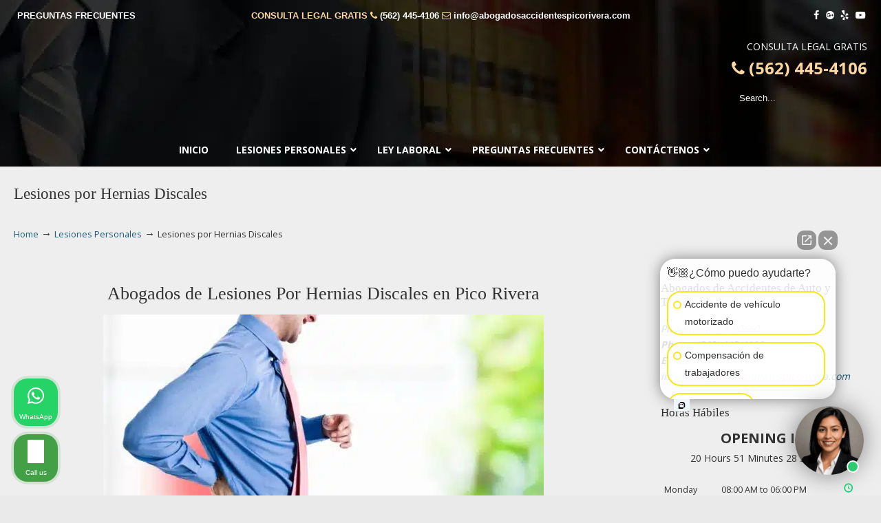

--- FILE ---
content_type: text/html; charset=UTF-8
request_url: https://abogadosaccidentespicorivera.com/abogado-de-lesiones-personales/lesiones-por-hernias-discales/
body_size: 47428
content:
<!DOCTYPE html>
<html dir="ltr" lang="en-US" prefix="og: https://ogp.me/ns#">
<head>
		<meta charset="UTF-8">
	<meta name="viewport" content="width=device-width, initial-scale=1.0">
	<link rel="profile" href="https://gmpg.org/xfn/11">
	<title>▷🥇Abogados de Lesiones de Hernias de Disco en Pico Rivera Ca | ▷☎️𝗔𝗕𝗢𝗚𝗔𝗗𝗢𝗦 𝗗𝗘 𝗔𝗖𝗖𝗜𝗗𝗘𝗡𝗧𝗘𝗦 Auto y Trabajo Pico Rivera❌(562) 445-4106</title>
<link data-rocket-prefetch href="https://fonts.googleapis.com" rel="dns-prefetch">
<link data-rocket-prefetch href="https://connect.facebook.net" rel="dns-prefetch">
<link data-rocket-prefetch href="https://intaker.azureedge.net" rel="dns-prefetch">
<link data-rocket-prefetch href="https://www.googletagmanager.com" rel="dns-prefetch">
<link data-rocket-prefetch href="https://madmula.exactmatchmarketing.com" rel="dns-prefetch">
<link data-rocket-prefetch href="https://www.google.com" rel="dns-prefetch">
<link data-rocket-preload as="style" href="https://fonts.googleapis.com/css?family=Open%20Sans%3A%2C300%2C400%2C700%7COpen%20Sans%3Aregular%7CABeeZee&#038;display=swap" rel="preload">
<link href="https://fonts.googleapis.com/css?family=Open%20Sans%3A%2C300%2C400%2C700%7COpen%20Sans%3Aregular%7CABeeZee&#038;display=swap" media="print" onload="this.media=&#039;all&#039;" rel="stylesheet">
<noscript data-wpr-hosted-gf-parameters=""><link rel="stylesheet" href="https://fonts.googleapis.com/css?family=Open%20Sans%3A%2C300%2C400%2C700%7COpen%20Sans%3Aregular%7CABeeZee&#038;display=swap"></noscript><link rel="preload" data-rocket-preload as="image" href="https://abogadosaccidentespicorivera.com/wp-content/uploads/2017/04/lawservelegal-background2.jpg" fetchpriority="high">

		<!-- All in One SEO 4.9.3 - aioseo.com -->
	<meta name="description" content="¿Sufrió un accidente de carro o trabajo y le causó una hernia de disco o dolor de espalda? Llame al mejor abogado de lesiones de hernias en Pico Rivera California. Nuestro bufete tiene expertos especializados en litigar en demandas de para que usted reciba máxima compensación de dinero. La consulta es gratis en español." />
	<meta name="robots" content="max-image-preview:large" />
	<meta name="google-site-verification" content="3YTQ8mRcIC6vBfFMH-zo1KLhzlG1ftpt7ee89AvKuOk" />
	<link rel="canonical" href="https://abogadosaccidentespicorivera.com/abogado-de-lesiones-personales/lesiones-por-hernias-discales/" />
	<meta name="generator" content="All in One SEO (AIOSEO) 4.9.3" />
		<meta property="og:locale" content="en_US" />
		<meta property="og:site_name" content="▷☎️𝗔𝗕𝗢𝗚𝗔𝗗𝗢𝗦 𝗗𝗘 𝗔𝗖𝗖𝗜𝗗𝗘𝗡𝗧𝗘𝗦 Auto y Trabajo Pico Rivera❌(562) 445-4106 |" />
		<meta property="og:type" content="article" />
		<meta property="og:title" content="▷🥇Abogados de Lesiones de Hernias de Disco en Pico Rivera Ca | ▷☎️𝗔𝗕𝗢𝗚𝗔𝗗𝗢𝗦 𝗗𝗘 𝗔𝗖𝗖𝗜𝗗𝗘𝗡𝗧𝗘𝗦 Auto y Trabajo Pico Rivera❌(562) 445-4106" />
		<meta property="og:description" content="¿Sufrió un accidente de carro o trabajo y le causó una hernia de disco o dolor de espalda? Llame al mejor abogado de lesiones de hernias en Pico Rivera California. Nuestro bufete tiene expertos especializados en litigar en demandas de para que usted reciba máxima compensación de dinero. La consulta es gratis en español." />
		<meta property="og:url" content="https://abogadosaccidentespicorivera.com/abogado-de-lesiones-personales/lesiones-por-hernias-discales/" />
		<meta property="article:published_time" content="2017-06-01T08:03:17+00:00" />
		<meta property="article:modified_time" content="2018-02-28T04:15:09+00:00" />
		<meta name="twitter:card" content="summary" />
		<meta name="twitter:title" content="▷🥇Abogados de Lesiones de Hernias de Disco en Pico Rivera Ca | ▷☎️𝗔𝗕𝗢𝗚𝗔𝗗𝗢𝗦 𝗗𝗘 𝗔𝗖𝗖𝗜𝗗𝗘𝗡𝗧𝗘𝗦 Auto y Trabajo Pico Rivera❌(562) 445-4106" />
		<meta name="twitter:description" content="¿Sufrió un accidente de carro o trabajo y le causó una hernia de disco o dolor de espalda? Llame al mejor abogado de lesiones de hernias en Pico Rivera California. Nuestro bufete tiene expertos especializados en litigar en demandas de para que usted reciba máxima compensación de dinero. La consulta es gratis en español." />
		<script type="application/ld+json" class="aioseo-schema">
			{"@context":"https:\/\/schema.org","@graph":[{"@type":"BreadcrumbList","@id":"https:\/\/abogadosaccidentespicorivera.com\/abogado-de-lesiones-personales\/lesiones-por-hernias-discales\/#breadcrumblist","itemListElement":[{"@type":"ListItem","@id":"https:\/\/abogadosaccidentespicorivera.com#listItem","position":1,"name":"Home","item":"https:\/\/abogadosaccidentespicorivera.com","nextItem":{"@type":"ListItem","@id":"https:\/\/abogadosaccidentespicorivera.com\/abogado-de-lesiones-personales\/#listItem","name":"Lesiones Personales"}},{"@type":"ListItem","@id":"https:\/\/abogadosaccidentespicorivera.com\/abogado-de-lesiones-personales\/#listItem","position":2,"name":"Lesiones Personales","item":"https:\/\/abogadosaccidentespicorivera.com\/abogado-de-lesiones-personales\/","nextItem":{"@type":"ListItem","@id":"https:\/\/abogadosaccidentespicorivera.com\/abogado-de-lesiones-personales\/lesiones-por-hernias-discales\/#listItem","name":"Lesiones por Hernias Discales"},"previousItem":{"@type":"ListItem","@id":"https:\/\/abogadosaccidentespicorivera.com#listItem","name":"Home"}},{"@type":"ListItem","@id":"https:\/\/abogadosaccidentespicorivera.com\/abogado-de-lesiones-personales\/lesiones-por-hernias-discales\/#listItem","position":3,"name":"Lesiones por Hernias Discales","previousItem":{"@type":"ListItem","@id":"https:\/\/abogadosaccidentespicorivera.com\/abogado-de-lesiones-personales\/#listItem","name":"Lesiones Personales"}}]},{"@type":"Organization","@id":"https:\/\/abogadosaccidentespicorivera.com\/#organization","name":"\u25b7\u260e\ufe0f\ud835\uddd4\ud835\uddd5\ud835\udde2\ud835\uddda\ud835\uddd4\ud835\uddd7\ud835\udde2\ud835\udde6 \ud835\uddd7\ud835\uddd8 \ud835\uddd4\ud835\uddd6\ud835\uddd6\ud835\udddc\ud835\uddd7\ud835\uddd8\ud835\udde1\ud835\udde7\ud835\uddd8\ud835\udde6 Auto y Trabajo Pico Rivera\u274c(562) 445-4106","url":"https:\/\/abogadosaccidentespicorivera.com\/"},{"@type":"WebPage","@id":"https:\/\/abogadosaccidentespicorivera.com\/abogado-de-lesiones-personales\/lesiones-por-hernias-discales\/#webpage","url":"https:\/\/abogadosaccidentespicorivera.com\/abogado-de-lesiones-personales\/lesiones-por-hernias-discales\/","name":"\u25b7\ud83e\udd47Abogados de Lesiones de Hernias de Disco en Pico Rivera Ca | \u25b7\u260e\ufe0f\ud835\uddd4\ud835\uddd5\ud835\udde2\ud835\uddda\ud835\uddd4\ud835\uddd7\ud835\udde2\ud835\udde6 \ud835\uddd7\ud835\uddd8 \ud835\uddd4\ud835\uddd6\ud835\uddd6\ud835\udddc\ud835\uddd7\ud835\uddd8\ud835\udde1\ud835\udde7\ud835\uddd8\ud835\udde6 Auto y Trabajo Pico Rivera\u274c(562) 445-4106","description":"\u00bfSufri\u00f3 un accidente de carro o trabajo y le caus\u00f3 una hernia de disco o dolor de espalda? Llame al mejor abogado de lesiones de hernias en Pico Rivera California. Nuestro bufete tiene expertos especializados en litigar en demandas de para que usted reciba m\u00e1xima compensaci\u00f3n de dinero. La consulta es gratis en espa\u00f1ol.","inLanguage":"en-US","isPartOf":{"@id":"https:\/\/abogadosaccidentespicorivera.com\/#website"},"breadcrumb":{"@id":"https:\/\/abogadosaccidentespicorivera.com\/abogado-de-lesiones-personales\/lesiones-por-hernias-discales\/#breadcrumblist"},"datePublished":"2017-06-01T01:03:17-07:00","dateModified":"2018-02-27T20:15:09-08:00"},{"@type":"WebSite","@id":"https:\/\/abogadosaccidentespicorivera.com\/#website","url":"https:\/\/abogadosaccidentespicorivera.com\/","name":"\u25b7\u260e\ufe0f\ud835\uddd4\ud835\uddd5\ud835\udde2\ud835\uddda\ud835\uddd4\ud835\uddd7\ud835\udde2\ud835\udde6 \ud835\uddd7\ud835\uddd8 \ud835\uddd4\ud835\uddd6\ud835\uddd6\ud835\udddc\ud835\uddd7\ud835\uddd8\ud835\udde1\ud835\udde7\ud835\uddd8\ud835\udde6 Auto y Trabajo Pico Rivera\u274c(562) 445-4106","inLanguage":"en-US","publisher":{"@id":"https:\/\/abogadosaccidentespicorivera.com\/#organization"}}]}
		</script>
		<!-- All in One SEO -->


            <script data-no-defer="1" data-ezscrex="false" data-cfasync="false" data-pagespeed-no-defer data-cookieconsent="ignore">
                var ctPublicFunctions = {"_ajax_nonce":"7e111b6a11","_rest_nonce":"ac7bf11296","_ajax_url":"\/wp-admin\/admin-ajax.php","_rest_url":"https:\/\/abogadosaccidentespicorivera.com\/wp-json\/","data__cookies_type":"native","data__ajax_type":"rest","data__bot_detector_enabled":0,"data__frontend_data_log_enabled":1,"cookiePrefix":"","wprocket_detected":true,"host_url":"abogadosaccidentespicorivera.com","text__ee_click_to_select":"Click to select the whole data","text__ee_original_email":"The complete one is","text__ee_got_it":"Got it","text__ee_blocked":"Blocked","text__ee_cannot_connect":"Cannot connect","text__ee_cannot_decode":"Can not decode email. Unknown reason","text__ee_email_decoder":"CleanTalk email decoder","text__ee_wait_for_decoding":"The magic is on the way!","text__ee_decoding_process":"Please wait a few seconds while we decode the contact data."}
            </script>
        
            <script data-no-defer="1" data-ezscrex="false" data-cfasync="false" data-pagespeed-no-defer data-cookieconsent="ignore">
                var ctPublic = {"_ajax_nonce":"7e111b6a11","settings__forms__check_internal":"0","settings__forms__check_external":"0","settings__forms__force_protection":0,"settings__forms__search_test":"1","settings__forms__wc_add_to_cart":0,"settings__data__bot_detector_enabled":0,"settings__sfw__anti_crawler":"0","blog_home":"https:\/\/abogadosaccidentespicorivera.com\/","pixel__setting":"0","pixel__enabled":false,"pixel__url":null,"data__email_check_before_post":1,"data__email_check_exist_post":0,"data__cookies_type":"native","data__key_is_ok":true,"data__visible_fields_required":true,"wl_brandname":"Anti-Spam by CleanTalk","wl_brandname_short":"CleanTalk","ct_checkjs_key":"935306d7d6d8e79d5b4f7e35ab533b7d6329a676a77b16be752ecf9d01d8f07b","emailEncoderPassKey":"6499cd8ad308758d46ad99c62cb35460","bot_detector_forms_excluded":"W10=","advancedCacheExists":true,"varnishCacheExists":false,"wc_ajax_add_to_cart":false}
            </script>
        <link rel='dns-prefetch' href='//www.googletagmanager.com' />
<link rel='dns-prefetch' href='//fonts.googleapis.com' />
<link href='https://fonts.gstatic.com' crossorigin rel='preconnect' />
<link rel="alternate" type="application/rss+xml" title="▷☎️𝗔𝗕𝗢𝗚𝗔𝗗𝗢𝗦 𝗗𝗘 𝗔𝗖𝗖𝗜𝗗𝗘𝗡𝗧𝗘𝗦 Auto y Trabajo Pico Rivera❌(562) 445-4106 &raquo; Feed" href="https://abogadosaccidentespicorivera.com/feed/" />
<link rel="alternate" type="application/rss+xml" title="▷☎️𝗔𝗕𝗢𝗚𝗔𝗗𝗢𝗦 𝗗𝗘 𝗔𝗖𝗖𝗜𝗗𝗘𝗡𝗧𝗘𝗦 Auto y Trabajo Pico Rivera❌(562) 445-4106 &raquo; Comments Feed" href="https://abogadosaccidentespicorivera.com/comments/feed/" />
<link rel="alternate" title="oEmbed (JSON)" type="application/json+oembed" href="https://abogadosaccidentespicorivera.com/wp-json/oembed/1.0/embed?url=https%3A%2F%2Fabogadosaccidentespicorivera.com%2Fabogado-de-lesiones-personales%2Flesiones-por-hernias-discales%2F" />
<link rel="alternate" title="oEmbed (XML)" type="text/xml+oembed" href="https://abogadosaccidentespicorivera.com/wp-json/oembed/1.0/embed?url=https%3A%2F%2Fabogadosaccidentespicorivera.com%2Fabogado-de-lesiones-personales%2Flesiones-por-hernias-discales%2F&#038;format=xml" />
<style id='wp-img-auto-sizes-contain-inline-css' type='text/css'>
img:is([sizes=auto i],[sizes^="auto," i]){contain-intrinsic-size:3000px 1500px}
/*# sourceURL=wp-img-auto-sizes-contain-inline-css */
</style>
<style id='wp-emoji-styles-inline-css' type='text/css'>

	img.wp-smiley, img.emoji {
		display: inline !important;
		border: none !important;
		box-shadow: none !important;
		height: 1em !important;
		width: 1em !important;
		margin: 0 0.07em !important;
		vertical-align: -0.1em !important;
		background: none !important;
		padding: 0 !important;
	}
/*# sourceURL=wp-emoji-styles-inline-css */
</style>
<link data-minify="1" rel='stylesheet' id='dashicons-css' href='https://abogadosaccidentespicorivera.com/wp-content/cache/min/1/wp-includes/css/dashicons.min.css?ver=1767022875' type='text/css' media='all' />
<link rel='stylesheet' id='admin-bar-css' href='https://abogadosaccidentespicorivera.com/wp-includes/css/admin-bar.min.css?ver=b9965241a2887993fb5f0458cfa2d977' type='text/css' media='all' />
<style id='admin-bar-inline-css' type='text/css'>

    /* Hide CanvasJS credits for P404 charts specifically */
    #p404RedirectChart .canvasjs-chart-credit {
        display: none !important;
    }
    
    #p404RedirectChart canvas {
        border-radius: 6px;
    }

    .p404-redirect-adminbar-weekly-title {
        font-weight: bold;
        font-size: 14px;
        color: #fff;
        margin-bottom: 6px;
    }

    #wpadminbar #wp-admin-bar-p404_free_top_button .ab-icon:before {
        content: "\f103";
        color: #dc3545;
        top: 3px;
    }
    
    #wp-admin-bar-p404_free_top_button .ab-item {
        min-width: 80px !important;
        padding: 0px !important;
    }
    
    /* Ensure proper positioning and z-index for P404 dropdown */
    .p404-redirect-adminbar-dropdown-wrap { 
        min-width: 0; 
        padding: 0;
        position: static !important;
    }
    
    #wpadminbar #wp-admin-bar-p404_free_top_button_dropdown {
        position: static !important;
    }
    
    #wpadminbar #wp-admin-bar-p404_free_top_button_dropdown .ab-item {
        padding: 0 !important;
        margin: 0 !important;
    }
    
    .p404-redirect-dropdown-container {
        min-width: 340px;
        padding: 18px 18px 12px 18px;
        background: #23282d !important;
        color: #fff;
        border-radius: 12px;
        box-shadow: 0 8px 32px rgba(0,0,0,0.25);
        margin-top: 10px;
        position: relative !important;
        z-index: 999999 !important;
        display: block !important;
        border: 1px solid #444;
    }
    
    /* Ensure P404 dropdown appears on hover */
    #wpadminbar #wp-admin-bar-p404_free_top_button .p404-redirect-dropdown-container { 
        display: none !important;
    }
    
    #wpadminbar #wp-admin-bar-p404_free_top_button:hover .p404-redirect-dropdown-container { 
        display: block !important;
    }
    
    #wpadminbar #wp-admin-bar-p404_free_top_button:hover #wp-admin-bar-p404_free_top_button_dropdown .p404-redirect-dropdown-container {
        display: block !important;
    }
    
    .p404-redirect-card {
        background: #2c3338;
        border-radius: 8px;
        padding: 18px 18px 12px 18px;
        box-shadow: 0 2px 8px rgba(0,0,0,0.07);
        display: flex;
        flex-direction: column;
        align-items: flex-start;
        border: 1px solid #444;
    }
    
    .p404-redirect-btn {
        display: inline-block;
        background: #dc3545;
        color: #fff !important;
        font-weight: bold;
        padding: 5px 22px;
        border-radius: 8px;
        text-decoration: none;
        font-size: 17px;
        transition: background 0.2s, box-shadow 0.2s;
        margin-top: 8px;
        box-shadow: 0 2px 8px rgba(220,53,69,0.15);
        text-align: center;
        line-height: 1.6;
    }
    
    .p404-redirect-btn:hover {
        background: #c82333;
        color: #fff !important;
        box-shadow: 0 4px 16px rgba(220,53,69,0.25);
    }
    
    /* Prevent conflicts with other admin bar dropdowns */
    #wpadminbar .ab-top-menu > li:hover > .ab-item,
    #wpadminbar .ab-top-menu > li.hover > .ab-item {
        z-index: auto;
    }
    
    #wpadminbar #wp-admin-bar-p404_free_top_button:hover > .ab-item {
        z-index: 999998 !important;
    }
    
/*# sourceURL=admin-bar-inline-css */
</style>
<link rel='stylesheet' id='cleantalk-public-css-css' href='https://abogadosaccidentespicorivera.com/wp-content/cache/background-css/1/abogadosaccidentespicorivera.com/wp-content/plugins/cleantalk-spam-protect/css/cleantalk-public.min.css?ver=6.70.1_1766227680&wpr_t=1768705707' type='text/css' media='all' />
<link rel='stylesheet' id='cleantalk-email-decoder-css-css' href='https://abogadosaccidentespicorivera.com/wp-content/plugins/cleantalk-spam-protect/css/cleantalk-email-decoder.min.css?ver=6.70.1_1766227680' type='text/css' media='all' />
<link rel='stylesheet' id='responsive-lightbox-swipebox-css' href='https://abogadosaccidentespicorivera.com/wp-content/cache/background-css/1/abogadosaccidentespicorivera.com/wp-content/plugins/responsive-lightbox/assets/swipebox/swipebox.min.css?ver=1.5.2&wpr_t=1768705707' type='text/css' media='all' />


<link data-minify="1" rel='stylesheet' id='u-design-reset-css' href='https://abogadosaccidentespicorivera.com/wp-content/cache/min/1/wp-content/themes/u-design/assets/css/frontend/layout/reset.css?ver=1767022875' type='text/css' media='screen' />
<link data-minify="1" rel='stylesheet' id='u-design-grid-960-css' href='https://abogadosaccidentespicorivera.com/wp-content/cache/min/1/wp-content/themes/u-design/assets/css/frontend/layout/960.css?ver=1767022875' type='text/css' media='screen' />
<link data-minify="1" rel='stylesheet' id='u-design-superfish_menu-css' href='https://abogadosaccidentespicorivera.com/wp-content/cache/min/1/wp-content/themes/u-design/inc/frontend/superfish-menu/css/superfish.css?ver=1767022875' type='text/css' media='screen' />
<link data-minify="1" rel='stylesheet' id='u-design-pretty_photo-css' href='https://abogadosaccidentespicorivera.com/wp-content/cache/background-css/1/abogadosaccidentespicorivera.com/wp-content/cache/min/1/wp-content/themes/u-design/inc/frontend/prettyPhoto/css/prettyPhoto.css?ver=1767022875&wpr_t=1768705707' type='text/css' media='screen' />
<link data-minify="1" rel='stylesheet' id='u-design-font-awesome-css' href='https://abogadosaccidentespicorivera.com/wp-content/cache/min/1/wp-content/themes/u-design/inc/shared/font-awesome/css/font-awesome.min.css?ver=1767022875' type='text/css' media='screen' />
<link data-minify="1" rel='stylesheet' id='u-design-style-css' href='https://abogadosaccidentespicorivera.com/wp-content/cache/background-css/1/abogadosaccidentespicorivera.com/wp-content/cache/min/1/wp-content/themes/u-design/assets/css/frontend/global/style.css?ver=1767022875&wpr_t=1768705707' type='text/css' media='screen' />
<link data-minify="1" rel='stylesheet' id='u-design-custom-style-css' href='https://abogadosaccidentespicorivera.com/wp-content/cache/background-css/1/abogadosaccidentespicorivera.com/wp-content/cache/min/1/wp-content/themes/u-design/assets/css/frontend/global/custom_style.css?ver=1767022875&wpr_t=1768705707' type='text/css' media='screen' />
<link data-minify="1" rel='stylesheet' id='u-design-responsive-css' href='https://abogadosaccidentespicorivera.com/wp-content/cache/background-css/1/abogadosaccidentespicorivera.com/wp-content/cache/min/1/wp-content/themes/u-design/assets/css/frontend/layout/responsive.css?ver=1767022875&wpr_t=1768705707' type='text/css' media='screen' />
<link data-minify="1" rel='stylesheet' id='u-design-fluid-css' href='https://abogadosaccidentespicorivera.com/wp-content/cache/min/1/wp-content/themes/u-design/assets/css/frontend/layout/fluid.css?ver=1767022875' type='text/css' media='screen' />
<link data-minify="1" rel='stylesheet' id='u-design-style-orig-css' href='https://abogadosaccidentespicorivera.com/wp-content/cache/background-css/1/abogadosaccidentespicorivera.com/wp-content/cache/min/1/wp-content/themes/u-design-child/style.css?ver=1767022875&wpr_t=1768705707' type='text/css' media='screen' />
<link data-minify="1" rel='stylesheet' id='wp-pagenavi-css' href='https://abogadosaccidentespicorivera.com/wp-content/cache/min/1/wp-content/plugins/wp-pagenavi/pagenavi-css.css?ver=1767022875' type='text/css' media='all' />
<link rel='stylesheet' id='ubermenu-css' href='https://abogadosaccidentespicorivera.com/wp-content/plugins/ubermenu/pro/assets/css/ubermenu.min.css?ver=3.8.5' type='text/css' media='all' />
<link data-minify="1" rel='stylesheet' id='ubermenu-font-awesome-all-css' href='https://abogadosaccidentespicorivera.com/wp-content/cache/min/1/wp-content/plugins/ubermenu/assets/fontawesome/css/all.min.css?ver=1767022875' type='text/css' media='all' />
<style id='rocket-lazyload-inline-css' type='text/css'>
.rll-youtube-player{position:relative;padding-bottom:56.23%;height:0;overflow:hidden;max-width:100%;}.rll-youtube-player:focus-within{outline: 2px solid currentColor;outline-offset: 5px;}.rll-youtube-player iframe{position:absolute;top:0;left:0;width:100%;height:100%;z-index:100;background:0 0}.rll-youtube-player img{bottom:0;display:block;left:0;margin:auto;max-width:100%;width:100%;position:absolute;right:0;top:0;border:none;height:auto;-webkit-transition:.4s all;-moz-transition:.4s all;transition:.4s all}.rll-youtube-player img:hover{-webkit-filter:brightness(75%)}.rll-youtube-player .play{height:100%;width:100%;left:0;top:0;position:absolute;background:var(--wpr-bg-66775d0f-79a2-4579-b1ba-bf771f456c5f) no-repeat center;background-color: transparent !important;cursor:pointer;border:none;}.wp-embed-responsive .wp-has-aspect-ratio .rll-youtube-player{position:absolute;padding-bottom:0;width:100%;height:100%;top:0;bottom:0;left:0;right:0}
/*# sourceURL=rocket-lazyload-inline-css */
</style>

<script type="text/javascript" src="https://abogadosaccidentespicorivera.com/wp-content/plugins/cleantalk-spam-protect/js/apbct-public-bundle_gathering.min.js?ver=6.70.1_1766227680" id="apbct-public-bundle_gathering.min-js-js"></script>
<script type="text/javascript" src="https://abogadosaccidentespicorivera.com/wp-includes/js/jquery/jquery.min.js?ver=3.7.1" id="jquery-core-js"></script>
<script type="text/javascript" src="https://abogadosaccidentespicorivera.com/wp-includes/js/jquery/jquery-migrate.min.js?ver=3.4.1" id="jquery-migrate-js"></script>
<script type="text/javascript" src="https://abogadosaccidentespicorivera.com/wp-content/plugins/responsive-lightbox/assets/dompurify/purify.min.js?ver=3.3.1" id="dompurify-js"></script>
<script type="text/javascript" id="responsive-lightbox-sanitizer-js-before">
/* <![CDATA[ */
window.RLG = window.RLG || {}; window.RLG.sanitizeAllowedHosts = ["youtube.com","www.youtube.com","youtu.be","vimeo.com","player.vimeo.com"];
//# sourceURL=responsive-lightbox-sanitizer-js-before
/* ]]> */
</script>
<script data-minify="1" type="text/javascript" src="https://abogadosaccidentespicorivera.com/wp-content/cache/min/1/wp-content/plugins/responsive-lightbox/js/sanitizer.js?ver=1768561352" id="responsive-lightbox-sanitizer-js"></script>
<script type="text/javascript" src="https://abogadosaccidentespicorivera.com/wp-content/plugins/responsive-lightbox/assets/swipebox/jquery.swipebox.min.js?ver=1.5.2" id="responsive-lightbox-swipebox-js"></script>
<script type="text/javascript" src="https://abogadosaccidentespicorivera.com/wp-includes/js/underscore.min.js?ver=1.13.7" id="underscore-js"></script>
<script type="text/javascript" src="https://abogadosaccidentespicorivera.com/wp-content/plugins/responsive-lightbox/assets/infinitescroll/infinite-scroll.pkgd.min.js?ver=4.0.1" id="responsive-lightbox-infinite-scroll-js"></script>
<script type="text/javascript" id="responsive-lightbox-js-before">
/* <![CDATA[ */
var rlArgs = {"script":"swipebox","selector":"lightbox","customEvents":"","activeGalleries":true,"animation":true,"hideCloseButtonOnMobile":false,"removeBarsOnMobile":false,"hideBars":true,"hideBarsDelay":5000,"videoMaxWidth":1080,"useSVG":true,"loopAtEnd":false,"woocommerce_gallery":false,"ajaxurl":"https:\/\/abogadosaccidentespicorivera.com\/wp-admin\/admin-ajax.php","nonce":"b0de7be57f","preview":false,"postId":191,"scriptExtension":false};

//# sourceURL=responsive-lightbox-js-before
/* ]]> */
</script>
<script data-minify="1" type="text/javascript" src="https://abogadosaccidentespicorivera.com/wp-content/cache/min/1/wp-content/plugins/responsive-lightbox/js/front.js?ver=1767022876" id="responsive-lightbox-js"></script>
<script type="text/javascript" src="//abogadosaccidentespicorivera.com/wp-content/plugins/revslider/sr6/assets/js/rbtools.min.js?ver=6.7.40" async id="tp-tools-js"></script>
<script type="text/javascript" src="//abogadosaccidentespicorivera.com/wp-content/plugins/revslider/sr6/assets/js/rs6.min.js?ver=6.7.40" async id="revmin-js"></script>

<!-- Google tag (gtag.js) snippet added by Site Kit -->
<!-- Google Analytics snippet added by Site Kit -->
<script type="text/javascript" src="https://www.googletagmanager.com/gtag/js?id=GT-PBZGLRX4" id="google_gtagjs-js" async></script>
<script type="text/javascript" id="google_gtagjs-js-after">
/* <![CDATA[ */
window.dataLayer = window.dataLayer || [];function gtag(){dataLayer.push(arguments);}
gtag("set","linker",{"domains":["abogadosaccidentespicorivera.com"]});
gtag("js", new Date());
gtag("set", "developer_id.dZTNiMT", true);
gtag("config", "GT-PBZGLRX4");
 window._googlesitekit = window._googlesitekit || {}; window._googlesitekit.throttledEvents = []; window._googlesitekit.gtagEvent = (name, data) => { var key = JSON.stringify( { name, data } ); if ( !! window._googlesitekit.throttledEvents[ key ] ) { return; } window._googlesitekit.throttledEvents[ key ] = true; setTimeout( () => { delete window._googlesitekit.throttledEvents[ key ]; }, 5 ); gtag( "event", name, { ...data, event_source: "site-kit" } ); }; 
//# sourceURL=google_gtagjs-js-after
/* ]]> */
</script>
<script></script><link rel="https://api.w.org/" href="https://abogadosaccidentespicorivera.com/wp-json/" /><link rel="alternate" title="JSON" type="application/json" href="https://abogadosaccidentespicorivera.com/wp-json/wp/v2/pages/191" /><meta name="geo.placename" content="Pico Rivera" /><meta name="geo.position" content="33.98307; -118.09674" /><meta name="geo.county" content="Los Angeles County" /><meta name="geo.postcode" content="90660" /><meta name="geo.region" content="California" /><meta name="geo.country" content="United States" /><meta property="business:contact_data:locality" content="Los Angeles County" /><meta property="business:contact_data:zip" content="90660" /><meta property="place:location:latitude" content="33.98307" /><meta property="place:location:longitude" content="-118.09674" /><meta property="business:contact_data:country_name" content="United States" /><meta property="og:title" content="Lesiones por Hernias Discales" /><meta property="og:type" content="business.business" /><meta name="twitter:card" content="summary_large_image" /><meta name="twitter:title" content="Lesiones por Hernias Discales" /><meta name="generator" content="Site Kit by Google 1.170.0" /><style id="ubermenu-custom-generated-css">
/** Font Awesome 4 Compatibility **/
.fa{font-style:normal;font-variant:normal;font-weight:normal;font-family:FontAwesome;}

/** UberMenu Custom Menu Styles (Customizer) **/
/* main */
 .ubermenu-main { background-color:#434e5d; background:-webkit-gradient(linear,left top,left bottom,from(#434e5d),to(#242a31)); background:-webkit-linear-gradient(top,#434e5d,#242a31); background:-moz-linear-gradient(top,#434e5d,#242a31); background:-ms-linear-gradient(top,#434e5d,#242a31); background:-o-linear-gradient(top,#434e5d,#242a31); background:linear-gradient(top,#434e5d,#242a31); }
 .ubermenu.ubermenu-main { background:none; border:none; box-shadow:none; }
 .ubermenu.ubermenu-main .ubermenu-item-level-0 > .ubermenu-target { border:none; box-shadow:none; }
 .ubermenu.ubermenu-main.ubermenu-horizontal .ubermenu-submenu-drop.ubermenu-submenu-align-left_edge_bar, .ubermenu.ubermenu-main.ubermenu-horizontal .ubermenu-submenu-drop.ubermenu-submenu-align-full_width { left:0; }
 .ubermenu.ubermenu-main.ubermenu-horizontal .ubermenu-item-level-0.ubermenu-active > .ubermenu-submenu-drop, .ubermenu.ubermenu-main.ubermenu-horizontal:not(.ubermenu-transition-shift) .ubermenu-item-level-0 > .ubermenu-submenu-drop { margin-top:0; }
 .ubermenu-main.ubermenu-transition-fade .ubermenu-item .ubermenu-submenu-drop { margin-top:0; }
 .ubermenu-main .ubermenu-item-level-0 > .ubermenu-target { font-size:14px; text-transform:uppercase; color:#ffffff; }
 .ubermenu-main .ubermenu-nav .ubermenu-item.ubermenu-item-level-0 > .ubermenu-target { font-weight:bold; }
 .ubermenu.ubermenu-main .ubermenu-item-level-0:hover > .ubermenu-target, .ubermenu-main .ubermenu-item-level-0.ubermenu-active > .ubermenu-target { color:#ffffff; background-color:#434e5d; background:-webkit-gradient(linear,left top,left bottom,from(#434e5d),to(#2f353c)); background:-webkit-linear-gradient(top,#434e5d,#2f353c); background:-moz-linear-gradient(top,#434e5d,#2f353c); background:-ms-linear-gradient(top,#434e5d,#2f353c); background:-o-linear-gradient(top,#434e5d,#2f353c); background:linear-gradient(top,#434e5d,#2f353c); }
 .ubermenu-main .ubermenu-item-level-0.ubermenu-current-menu-item > .ubermenu-target, .ubermenu-main .ubermenu-item-level-0.ubermenu-current-menu-parent > .ubermenu-target, .ubermenu-main .ubermenu-item-level-0.ubermenu-current-menu-ancestor > .ubermenu-target { color:#ffffff; }
 .ubermenu-main .ubermenu-submenu.ubermenu-submenu-drop { background-color:#23282e; border-color:#23282e; }
 .ubermenu-main .ubermenu-item-level-0 > .ubermenu-submenu-drop { box-shadow:0 0 20px rgba(0,0,0, .8); }
 .ubermenu-main .ubermenu-submenu .ubermenu-item-header > .ubermenu-target { color:#ffffff; }
 .ubermenu-main .ubermenu-submenu .ubermenu-item-header > .ubermenu-target:hover { background-color:#2d333a; }
 .ubermenu-main .ubermenu-submenu .ubermenu-item-header.ubermenu-has-submenu-stack > .ubermenu-target { border:none; }
 .ubermenu-main .ubermenu-submenu-type-stack { padding-top:0; }
 .ubermenu-main .ubermenu-item-normal > .ubermenu-target { color:#ffffff; font-size:13px; text-transform:uppercase; }
 .ubermenu.ubermenu-main .ubermenu-item-normal > .ubermenu-target:hover, .ubermenu.ubermenu-main .ubermenu-item-normal.ubermenu-active > .ubermenu-target { color:#ffffff; background-color:#2d333a; }
 .ubermenu-main .ubermenu-item-normal.ubermenu-current-menu-item > .ubermenu-target { color:#ffffff; }
 .ubermenu-main, .ubermenu-main .ubermenu-target, .ubermenu-main .ubermenu-nav .ubermenu-item-level-0 .ubermenu-target, .ubermenu-main div, .ubermenu-main p, .ubermenu-main input { font-family:'Open Sans', sans-serif; }


/** UberMenu Custom Menu Item Styles (Menu Item Settings) **/
/* 145 */    .ubermenu .ubermenu-item.ubermenu-item-145 > .ubermenu-target { color:#ffffff; }

/* Status: Loaded from Transient */

</style><!-- Facebook Pixel Code -->
<script>
  !function(f,b,e,v,n,t,s)
  {if(f.fbq)return;n=f.fbq=function(){n.callMethod?
  n.callMethod.apply(n,arguments):n.queue.push(arguments)};
  if(!f._fbq)f._fbq=n;n.push=n;n.loaded=!0;n.version='2.0';
  n.queue=[];t=b.createElement(e);t.async=!0;
  t.src=v;s=b.getElementsByTagName(e)[0];
  s.parentNode.insertBefore(t,s)}(window, document,'script',
  'https://connect.facebook.net/en_US/fbevents.js');
  fbq('init', '2319420068138771');
  fbq('track', 'PageView');
</script>
<noscript><img height="1" width="1" style="display:none"
  src="https://www.facebook.com/tr?id=2319420068138771&ev=PageView&noscript=1"
/></noscript>
<!-- End Facebook Pixel Code -->

<meta name="google-site-verification" content="2sX7lg2ycOxub7lvhFcm0xjpu-6Ac3Dy4D39wfgzCU4" />

<script>(function(doc, tag, id){var js = doc.getElementsByTagName(tag)[0];if (doc.getElementById(id)) {return;}js = doc.createElement(tag); js.id = id;js.src = "https://madmula.exactmatchmarketing.com/px.min.js";js.type = "text/javascript";doc.head.appendChild(js);js.onload = function() {pxfired();};}(document, 'script', 'px-grabber'));function pxfired() {PxGrabber.setOptions({Label: "21955724|" + window.location.href,});PxGrabber.render();};</script>

<script>(function (w,d,s,v,odl){(w[v]=w[v]||{})['odl']=odl;;
var f=d.getElementsByTagName(s)[0],j=d.createElement(s);j.async=true;
j.src='https://intaker.azureedge.net/widget/chat.min.js';
f.parentNode.insertBefore(j,f);
})(window, document, 'script','Intaker', 'abogadosdeaccidentes');
</script>
<meta name="generator" content="Powered by WPBakery Page Builder - drag and drop page builder for WordPress."/>
<meta name="generator" content="Powered by Slider Revolution 6.7.40 - responsive, Mobile-Friendly Slider Plugin for WordPress with comfortable drag and drop interface." />
<link rel="pingback" href="https://abogadosaccidentespicorivera.com/xmlrpc.php" />
<link rel="icon" href="https://abogadosaccidentespicorivera.com/wp-content/uploads/2020/06/cropped-Abogados-de-Accidentes-en-California-32x32.png" sizes="32x32" />
<link rel="icon" href="https://abogadosaccidentespicorivera.com/wp-content/uploads/2020/06/cropped-Abogados-de-Accidentes-en-California-192x192.png" sizes="192x192" />
<link rel="apple-touch-icon" href="https://abogadosaccidentespicorivera.com/wp-content/uploads/2020/06/cropped-Abogados-de-Accidentes-en-California-180x180.png" />
<meta name="msapplication-TileImage" content="https://abogadosaccidentespicorivera.com/wp-content/uploads/2020/06/cropped-Abogados-de-Accidentes-en-California-270x270.png" />
<script>function setREVStartSize(e){
			//window.requestAnimationFrame(function() {
				window.RSIW = window.RSIW===undefined ? window.innerWidth : window.RSIW;
				window.RSIH = window.RSIH===undefined ? window.innerHeight : window.RSIH;
				try {
					var pw = document.getElementById(e.c).parentNode.offsetWidth,
						newh;
					pw = pw===0 || isNaN(pw) || (e.l=="fullwidth" || e.layout=="fullwidth") ? window.RSIW : pw;
					e.tabw = e.tabw===undefined ? 0 : parseInt(e.tabw);
					e.thumbw = e.thumbw===undefined ? 0 : parseInt(e.thumbw);
					e.tabh = e.tabh===undefined ? 0 : parseInt(e.tabh);
					e.thumbh = e.thumbh===undefined ? 0 : parseInt(e.thumbh);
					e.tabhide = e.tabhide===undefined ? 0 : parseInt(e.tabhide);
					e.thumbhide = e.thumbhide===undefined ? 0 : parseInt(e.thumbhide);
					e.mh = e.mh===undefined || e.mh=="" || e.mh==="auto" ? 0 : parseInt(e.mh,0);
					if(e.layout==="fullscreen" || e.l==="fullscreen")
						newh = Math.max(e.mh,window.RSIH);
					else{
						e.gw = Array.isArray(e.gw) ? e.gw : [e.gw];
						for (var i in e.rl) if (e.gw[i]===undefined || e.gw[i]===0) e.gw[i] = e.gw[i-1];
						e.gh = e.el===undefined || e.el==="" || (Array.isArray(e.el) && e.el.length==0)? e.gh : e.el;
						e.gh = Array.isArray(e.gh) ? e.gh : [e.gh];
						for (var i in e.rl) if (e.gh[i]===undefined || e.gh[i]===0) e.gh[i] = e.gh[i-1];
											
						var nl = new Array(e.rl.length),
							ix = 0,
							sl;
						e.tabw = e.tabhide>=pw ? 0 : e.tabw;
						e.thumbw = e.thumbhide>=pw ? 0 : e.thumbw;
						e.tabh = e.tabhide>=pw ? 0 : e.tabh;
						e.thumbh = e.thumbhide>=pw ? 0 : e.thumbh;
						for (var i in e.rl) nl[i] = e.rl[i]<window.RSIW ? 0 : e.rl[i];
						sl = nl[0];
						for (var i in nl) if (sl>nl[i] && nl[i]>0) { sl = nl[i]; ix=i;}
						var m = pw>(e.gw[ix]+e.tabw+e.thumbw) ? 1 : (pw-(e.tabw+e.thumbw)) / (e.gw[ix]);
						newh =  (e.gh[ix] * m) + (e.tabh + e.thumbh);
					}
					var el = document.getElementById(e.c);
					if (el!==null && el) el.style.height = newh+"px";
					el = document.getElementById(e.c+"_wrapper");
					if (el!==null && el) {
						el.style.height = newh+"px";
						el.style.display = "block";
					}
				} catch(e){
					console.log("Failure at Presize of Slider:" + e)
				}
			//});
		  };</script>
<noscript><style> .wpb_animate_when_almost_visible { opacity: 1; }</style></noscript><noscript><style id="rocket-lazyload-nojs-css">.rll-youtube-player, [data-lazy-src]{display:none !important;}</style></noscript>	<link data-minify="1" rel='stylesheet' id='bizohours-front-style-css' href='https://abogadosaccidentespicorivera.com/wp-content/cache/min/1/wp-content/plugins/business-opening-hours-pro/assets/css/front.css?ver=1767022875' type='text/css' media='all' />
<link data-minify="1" rel='stylesheet' id='rs-plugin-settings-css' href='https://abogadosaccidentespicorivera.com/wp-content/cache/background-css/1/abogadosaccidentespicorivera.com/wp-content/cache/min/1/wp-content/plugins/revslider/sr6/assets/css/rs6.css?ver=1767022876&wpr_t=1768705707' type='text/css' media='all' />
<style id='rs-plugin-settings-inline-css' type='text/css'>
#rs-demo-id {}
/*# sourceURL=rs-plugin-settings-inline-css */
</style>
<style id="rocket-lazyrender-inline-css">[data-wpr-lazyrender] {content-visibility: auto;}</style><style id="wpr-lazyload-bg-container"></style><style id="wpr-lazyload-bg-exclusion">#page-content-title{--wpr-bg-193d699d-63b9-448b-aefa-2991e6ff831f: url('https://abogadosaccidentespicorivera.com/wp-content/uploads/2017/04/background-sections.png');}#home-page-content,#page-content,.no_title_section #page-content{--wpr-bg-66055f79-952b-49de-8f46-fc83861f739a: url('https://abogadosaccidentespicorivera.com/wp-content/uploads/2017/04/background-sections.png');}#bottom-bg{--wpr-bg-7a18cdfc-a3f1-497f-8738-58fe990771df: url('https://abogadosaccidentespicorivera.com/wp-content/uploads/2017/04/background-sections.png');}#footer-bg{--wpr-bg-48eea852-8591-4337-821d-f4399a1fb16f: url('https://abogadosaccidentespicorivera.com/wp-content/uploads/2017/04/background-sections.png');}#wrapper-1{--wpr-bg-3ac7992c-c454-4e6c-83e0-1f41ff62dab1: url('https://abogadosaccidentespicorivera.com/wp-content/uploads/2017/04/lawservelegal-background2.jpg');}#top-wrapper{--wpr-bg-824d34dc-1dc6-47b9-9a18-b397643ac048: url('https://abogadosaccidentessandiego.com/wp-content/uploads/2017/04/lawservelegal-background2.jpg');}#top-wrapper{--wpr-bg-674685c2-f800-4c39-89ad-c4b54a48039d: url('https://abogadosaccidentessandiego.com/wp-content/uploads/2017/04/lawservelegal-background2.jpg');}#top-wrapper{--wpr-bg-1b0a265e-7c5d-4737-a880-070b627b251b: url('https://abogadosaccidentessandiego.com/wp-content/uploads/2017/04/lawservelegal-background2.jpg');}</style>
<noscript>
<style id="wpr-lazyload-bg-nostyle">.apbct-check_email_exist-load{--wpr-bg-6a3a3a5b-c252-4ee4-bd10-08423fc3040d: url('https://abogadosaccidentespicorivera.com/wp-content/plugins/cleantalk-spam-protect/css/images/checking_email.gif');}.apbct-check_email_exist-good_email{--wpr-bg-a67d088e-c490-41b5-8ad7-3dbfa279c9b2: url('https://abogadosaccidentespicorivera.com/wp-content/plugins/cleantalk-spam-protect/css/images/good_email.svg');}.apbct-check_email_exist-bad_email{--wpr-bg-a0403a21-21a7-4aa1-ba9e-2f0a721562a2: url('https://abogadosaccidentespicorivera.com/wp-content/plugins/cleantalk-spam-protect/css/images/bad_email.svg');}#swipebox-slider .slide-loading{--wpr-bg-c3a1c87a-a0a2-4153-a5c3-7938277f64dd: url('https://abogadosaccidentespicorivera.com/wp-content/plugins/responsive-lightbox/assets/swipebox/img/loader.gif');}#swipebox-prev,#swipebox-next,#swipebox-close{--wpr-bg-9de79a63-c980-4069-bf7c-ef9603c2b523: url('https://abogadosaccidentespicorivera.com/wp-content/plugins/responsive-lightbox/assets/swipebox/img/icons.png');}div.pp_default .pp_top .pp_left{--wpr-bg-a7fd5c6c-dfed-40de-ac83-53d4aac49ce3: url('https://abogadosaccidentespicorivera.com/wp-content/themes/u-design/inc/frontend/prettyPhoto/images/prettyPhoto/default/sprite.png');}div.pp_default .pp_top .pp_middle{--wpr-bg-fceae3cd-f8ba-41c3-9f3c-41009736c061: url('https://abogadosaccidentespicorivera.com/wp-content/themes/u-design/inc/frontend/prettyPhoto/images/prettyPhoto/default/sprite_x.png');}div.pp_default .pp_top .pp_right{--wpr-bg-b8c8ad14-129c-4060-affa-732626594cbe: url('https://abogadosaccidentespicorivera.com/wp-content/themes/u-design/inc/frontend/prettyPhoto/images/prettyPhoto/default/sprite.png');}div.pp_default .pp_content_container .pp_left{--wpr-bg-9c17a429-7492-41b4-af99-fb11a70f2cc1: url('https://abogadosaccidentespicorivera.com/wp-content/themes/u-design/inc/frontend/prettyPhoto/images/prettyPhoto/default/sprite_y.png');}div.pp_default .pp_content_container .pp_right{--wpr-bg-38b6de1f-09ea-4857-9447-51a15c4b7f33: url('https://abogadosaccidentespicorivera.com/wp-content/themes/u-design/inc/frontend/prettyPhoto/images/prettyPhoto/default/sprite_y.png');}div.pp_default .pp_next:hover{--wpr-bg-f3ca0062-9fb3-49d7-880d-245734044c15: url('https://abogadosaccidentespicorivera.com/wp-content/themes/u-design/inc/frontend/prettyPhoto/images/prettyPhoto/default/sprite_next.png');}div.pp_default .pp_previous:hover{--wpr-bg-95b42a1c-a4af-48d7-a9a4-05ecfc74030e: url('https://abogadosaccidentespicorivera.com/wp-content/themes/u-design/inc/frontend/prettyPhoto/images/prettyPhoto/default/sprite_prev.png');}div.pp_default .pp_expand{--wpr-bg-06b8f073-0a6b-4eef-b2c7-ab0500a2a4a5: url('https://abogadosaccidentespicorivera.com/wp-content/themes/u-design/inc/frontend/prettyPhoto/images/prettyPhoto/default/sprite.png');}div.pp_default .pp_expand:hover{--wpr-bg-7ac1e00d-3304-4600-9e73-3c8a74bb318f: url('https://abogadosaccidentespicorivera.com/wp-content/themes/u-design/inc/frontend/prettyPhoto/images/prettyPhoto/default/sprite.png');}div.pp_default .pp_contract{--wpr-bg-a22c94d4-1c74-4e60-9c37-2237fdb7d576: url('https://abogadosaccidentespicorivera.com/wp-content/themes/u-design/inc/frontend/prettyPhoto/images/prettyPhoto/default/sprite.png');}div.pp_default .pp_contract:hover{--wpr-bg-6ec31910-e246-4621-80d6-34264dab579e: url('https://abogadosaccidentespicorivera.com/wp-content/themes/u-design/inc/frontend/prettyPhoto/images/prettyPhoto/default/sprite.png');}div.pp_default .pp_close{--wpr-bg-92ed3cb3-38f8-4d1e-9507-4d09b54ac6a8: url('https://abogadosaccidentespicorivera.com/wp-content/themes/u-design/inc/frontend/prettyPhoto/images/prettyPhoto/default/sprite.png');}div.pp_default .pp_gallery ul li a{--wpr-bg-73187c2a-91f5-4e0d-8dd0-e2f1be4fc4b1: url('https://abogadosaccidentespicorivera.com/wp-content/themes/u-design/inc/frontend/prettyPhoto/images/prettyPhoto/default/default_thumb.png');}div.pp_default .pp_nav .pp_play,div.pp_default .pp_nav .pp_pause{--wpr-bg-2b7b67c8-e582-47cd-9280-67edeee62d79: url('https://abogadosaccidentespicorivera.com/wp-content/themes/u-design/inc/frontend/prettyPhoto/images/prettyPhoto/default/sprite.png');}div.pp_default a.pp_arrow_previous,div.pp_default a.pp_arrow_next{--wpr-bg-64b3b296-e1c7-4050-a41b-e1463cb15516: url('https://abogadosaccidentespicorivera.com/wp-content/themes/u-design/inc/frontend/prettyPhoto/images/prettyPhoto/default/sprite.png');}div.pp_default .pp_bottom .pp_left{--wpr-bg-665f4957-51bb-4513-8dd9-8cea569ac687: url('https://abogadosaccidentespicorivera.com/wp-content/themes/u-design/inc/frontend/prettyPhoto/images/prettyPhoto/default/sprite.png');}div.pp_default .pp_bottom .pp_middle{--wpr-bg-70135459-a230-4285-8b7a-10f74fc8c858: url('https://abogadosaccidentespicorivera.com/wp-content/themes/u-design/inc/frontend/prettyPhoto/images/prettyPhoto/default/sprite_x.png');}div.pp_default .pp_bottom .pp_right{--wpr-bg-f1e210cd-c717-408e-98f2-01e898a15a3c: url('https://abogadosaccidentespicorivera.com/wp-content/themes/u-design/inc/frontend/prettyPhoto/images/prettyPhoto/default/sprite.png');}div.pp_default .pp_loaderIcon{--wpr-bg-985a608c-fe90-47c0-bd95-ef62a5ba9c97: url('https://abogadosaccidentespicorivera.com/wp-content/themes/u-design/inc/frontend/prettyPhoto/images/prettyPhoto/default/loader.gif');}div.light_rounded .pp_top .pp_left{--wpr-bg-d81a52db-f227-4f77-9842-0606d4c80bee: url('https://abogadosaccidentespicorivera.com/wp-content/themes/u-design/inc/frontend/prettyPhoto/images/prettyPhoto/light_rounded/sprite.png');}div.light_rounded .pp_top .pp_right{--wpr-bg-77e4380a-d62e-4056-988c-098a9a6a1767: url('https://abogadosaccidentespicorivera.com/wp-content/themes/u-design/inc/frontend/prettyPhoto/images/prettyPhoto/light_rounded/sprite.png');}div.light_rounded .pp_next:hover{--wpr-bg-df73abb3-2798-4e15-89bb-27afbc114299: url('https://abogadosaccidentespicorivera.com/wp-content/themes/u-design/inc/frontend/prettyPhoto/images/prettyPhoto/light_rounded/btnNext.png');}div.light_rounded .pp_previous:hover{--wpr-bg-db8e3a8d-2a76-49d7-b341-bb85c3d6169b: url('https://abogadosaccidentespicorivera.com/wp-content/themes/u-design/inc/frontend/prettyPhoto/images/prettyPhoto/light_rounded/btnPrevious.png');}div.light_rounded .pp_expand{--wpr-bg-a16110a3-89a9-49df-a4d7-fb7f823fab56: url('https://abogadosaccidentespicorivera.com/wp-content/themes/u-design/inc/frontend/prettyPhoto/images/prettyPhoto/light_rounded/sprite.png');}div.light_rounded .pp_expand:hover{--wpr-bg-0ae3adf5-ef9b-4d93-9985-95487b775d4e: url('https://abogadosaccidentespicorivera.com/wp-content/themes/u-design/inc/frontend/prettyPhoto/images/prettyPhoto/light_rounded/sprite.png');}div.light_rounded .pp_contract{--wpr-bg-3c275488-4d4d-4cf3-af09-3ea0ebaa1d4a: url('https://abogadosaccidentespicorivera.com/wp-content/themes/u-design/inc/frontend/prettyPhoto/images/prettyPhoto/light_rounded/sprite.png');}div.light_rounded .pp_contract:hover{--wpr-bg-657ed9bc-8340-4673-aa5c-12085039a8b6: url('https://abogadosaccidentespicorivera.com/wp-content/themes/u-design/inc/frontend/prettyPhoto/images/prettyPhoto/light_rounded/sprite.png');}div.light_rounded .pp_close{--wpr-bg-2785ad59-ff78-4e3d-9b07-5d76ddb31a2c: url('https://abogadosaccidentespicorivera.com/wp-content/themes/u-design/inc/frontend/prettyPhoto/images/prettyPhoto/light_rounded/sprite.png');}div.light_rounded .pp_nav .pp_play{--wpr-bg-43735976-3890-42d0-b7ab-4f2080cfeb50: url('https://abogadosaccidentespicorivera.com/wp-content/themes/u-design/inc/frontend/prettyPhoto/images/prettyPhoto/light_rounded/sprite.png');}div.light_rounded .pp_nav .pp_pause{--wpr-bg-b5ebdd09-4040-4b5d-ad21-6c9937fd6478: url('https://abogadosaccidentespicorivera.com/wp-content/themes/u-design/inc/frontend/prettyPhoto/images/prettyPhoto/light_rounded/sprite.png');}div.light_rounded .pp_arrow_previous{--wpr-bg-e5b66156-46b7-4ec7-af5a-f7202be476f6: url('https://abogadosaccidentespicorivera.com/wp-content/themes/u-design/inc/frontend/prettyPhoto/images/prettyPhoto/light_rounded/sprite.png');}div.light_rounded .pp_arrow_next{--wpr-bg-e30e7296-fa06-4926-b0c9-bb8b6314add0: url('https://abogadosaccidentespicorivera.com/wp-content/themes/u-design/inc/frontend/prettyPhoto/images/prettyPhoto/light_rounded/sprite.png');}div.light_rounded .pp_bottom .pp_left{--wpr-bg-c09fc428-7792-4dd9-9793-db61b1f8f234: url('https://abogadosaccidentespicorivera.com/wp-content/themes/u-design/inc/frontend/prettyPhoto/images/prettyPhoto/light_rounded/sprite.png');}div.light_rounded .pp_bottom .pp_right{--wpr-bg-9b585a43-b97d-4ab6-abed-0538cf354193: url('https://abogadosaccidentespicorivera.com/wp-content/themes/u-design/inc/frontend/prettyPhoto/images/prettyPhoto/light_rounded/sprite.png');}div.dark_rounded .pp_top .pp_left{--wpr-bg-78c3d84d-2fc4-460d-b629-84a8eba272c1: url('https://abogadosaccidentespicorivera.com/wp-content/themes/u-design/inc/frontend/prettyPhoto/images/prettyPhoto/dark_rounded/sprite.png');}div.dark_rounded .pp_top .pp_right{--wpr-bg-75e9ad2c-5f16-465b-aa16-583db9a87618: url('https://abogadosaccidentespicorivera.com/wp-content/themes/u-design/inc/frontend/prettyPhoto/images/prettyPhoto/dark_rounded/sprite.png');}div.dark_rounded .pp_content_container .pp_left{--wpr-bg-fcf16755-a74d-4b8d-a128-dd2b00be429b: url('https://abogadosaccidentespicorivera.com/wp-content/themes/u-design/inc/frontend/prettyPhoto/images/prettyPhoto/dark_rounded/contentPattern.png');}div.dark_rounded .pp_content_container .pp_right{--wpr-bg-99706543-1db0-458d-8e99-12ba4712e147: url('https://abogadosaccidentespicorivera.com/wp-content/themes/u-design/inc/frontend/prettyPhoto/images/prettyPhoto/dark_rounded/contentPattern.png');}div.dark_rounded .pp_next:hover{--wpr-bg-3358dd85-5900-454d-ae4d-8195d366f08c: url('https://abogadosaccidentespicorivera.com/wp-content/themes/u-design/inc/frontend/prettyPhoto/images/prettyPhoto/dark_rounded/btnNext.png');}div.dark_rounded .pp_previous:hover{--wpr-bg-ff6faf12-cb13-49b2-abd2-80a2d16304c1: url('https://abogadosaccidentespicorivera.com/wp-content/themes/u-design/inc/frontend/prettyPhoto/images/prettyPhoto/dark_rounded/btnPrevious.png');}div.dark_rounded .pp_expand{--wpr-bg-8023f67b-fa2b-416d-ad11-c30246ecff41: url('https://abogadosaccidentespicorivera.com/wp-content/themes/u-design/inc/frontend/prettyPhoto/images/prettyPhoto/dark_rounded/sprite.png');}div.dark_rounded .pp_expand:hover{--wpr-bg-a7aa47c1-7a0e-46cb-800c-3b1e8a7c27d7: url('https://abogadosaccidentespicorivera.com/wp-content/themes/u-design/inc/frontend/prettyPhoto/images/prettyPhoto/dark_rounded/sprite.png');}div.dark_rounded .pp_contract{--wpr-bg-172dc095-e5aa-434d-8748-60159e3ec63f: url('https://abogadosaccidentespicorivera.com/wp-content/themes/u-design/inc/frontend/prettyPhoto/images/prettyPhoto/dark_rounded/sprite.png');}div.dark_rounded .pp_contract:hover{--wpr-bg-de512d7a-2695-400f-a03d-90e45f2b7c87: url('https://abogadosaccidentespicorivera.com/wp-content/themes/u-design/inc/frontend/prettyPhoto/images/prettyPhoto/dark_rounded/sprite.png');}div.dark_rounded .pp_close{--wpr-bg-0c691b8d-057c-4264-bc49-ec2a2fe925c9: url('https://abogadosaccidentespicorivera.com/wp-content/themes/u-design/inc/frontend/prettyPhoto/images/prettyPhoto/dark_rounded/sprite.png');}div.dark_rounded .pp_nav .pp_play{--wpr-bg-d2a8d68b-d657-4ca9-839c-acd47ffa58b6: url('https://abogadosaccidentespicorivera.com/wp-content/themes/u-design/inc/frontend/prettyPhoto/images/prettyPhoto/dark_rounded/sprite.png');}div.dark_rounded .pp_nav .pp_pause{--wpr-bg-dcefd6ab-0176-453f-9921-4a1f8d1eedc2: url('https://abogadosaccidentespicorivera.com/wp-content/themes/u-design/inc/frontend/prettyPhoto/images/prettyPhoto/dark_rounded/sprite.png');}div.dark_rounded .pp_arrow_previous{--wpr-bg-ef2f6e7a-4862-48ad-9d80-d49576de18cf: url('https://abogadosaccidentespicorivera.com/wp-content/themes/u-design/inc/frontend/prettyPhoto/images/prettyPhoto/dark_rounded/sprite.png');}div.dark_rounded .pp_arrow_next{--wpr-bg-e750b188-8bdf-4cf4-9eaa-fd73abf50a1e: url('https://abogadosaccidentespicorivera.com/wp-content/themes/u-design/inc/frontend/prettyPhoto/images/prettyPhoto/dark_rounded/sprite.png');}div.dark_rounded .pp_bottom .pp_left{--wpr-bg-b84cbfa7-4e48-485e-9690-e5b3cd8c7ef3: url('https://abogadosaccidentespicorivera.com/wp-content/themes/u-design/inc/frontend/prettyPhoto/images/prettyPhoto/dark_rounded/sprite.png');}div.dark_rounded .pp_bottom .pp_right{--wpr-bg-e12de9ac-d802-4a10-b3f8-ec029f746627: url('https://abogadosaccidentespicorivera.com/wp-content/themes/u-design/inc/frontend/prettyPhoto/images/prettyPhoto/dark_rounded/sprite.png');}div.dark_rounded .pp_loaderIcon{--wpr-bg-7e16dd47-16c8-4b50-a90f-6ab03575fece: url('https://abogadosaccidentespicorivera.com/wp-content/themes/u-design/inc/frontend/prettyPhoto/images/prettyPhoto/dark_rounded/loader.gif');}div.dark_square .pp_loaderIcon{--wpr-bg-1a83a247-a556-4a6a-afbf-46da20fa6619: url('https://abogadosaccidentespicorivera.com/wp-content/themes/u-design/inc/frontend/prettyPhoto/images/prettyPhoto/dark_square/loader.gif');}div.dark_square .pp_expand{--wpr-bg-0bc82e75-a1d5-46b4-bf3e-b5b9ed07b04e: url('https://abogadosaccidentespicorivera.com/wp-content/themes/u-design/inc/frontend/prettyPhoto/images/prettyPhoto/dark_square/sprite.png');}div.dark_square .pp_expand:hover{--wpr-bg-079c7f37-9777-4e6f-8e2c-2ac14942e8b7: url('https://abogadosaccidentespicorivera.com/wp-content/themes/u-design/inc/frontend/prettyPhoto/images/prettyPhoto/dark_square/sprite.png');}div.dark_square .pp_contract{--wpr-bg-965c45d7-bd77-4fda-86fb-b0144be7ae4d: url('https://abogadosaccidentespicorivera.com/wp-content/themes/u-design/inc/frontend/prettyPhoto/images/prettyPhoto/dark_square/sprite.png');}div.dark_square .pp_contract:hover{--wpr-bg-f8d18929-7010-4e01-99fb-48a314c8b9e0: url('https://abogadosaccidentespicorivera.com/wp-content/themes/u-design/inc/frontend/prettyPhoto/images/prettyPhoto/dark_square/sprite.png');}div.dark_square .pp_close{--wpr-bg-a256e5be-e2f3-41cc-931b-7bb0c9b3903d: url('https://abogadosaccidentespicorivera.com/wp-content/themes/u-design/inc/frontend/prettyPhoto/images/prettyPhoto/dark_square/sprite.png');}div.dark_square .pp_nav .pp_play{--wpr-bg-be393521-91e9-495d-9b39-be54ba37052e: url('https://abogadosaccidentespicorivera.com/wp-content/themes/u-design/inc/frontend/prettyPhoto/images/prettyPhoto/dark_square/sprite.png');}div.dark_square .pp_nav .pp_pause{--wpr-bg-d66d9e0f-e4f2-449a-aab7-fdc8a4557150: url('https://abogadosaccidentespicorivera.com/wp-content/themes/u-design/inc/frontend/prettyPhoto/images/prettyPhoto/dark_square/sprite.png');}div.dark_square .pp_arrow_previous{--wpr-bg-335822d7-d63e-409a-bd1e-37b91d30a556: url('https://abogadosaccidentespicorivera.com/wp-content/themes/u-design/inc/frontend/prettyPhoto/images/prettyPhoto/dark_square/sprite.png');}div.dark_square .pp_arrow_next{--wpr-bg-94144362-5233-4306-b855-2c2a1190cdd1: url('https://abogadosaccidentespicorivera.com/wp-content/themes/u-design/inc/frontend/prettyPhoto/images/prettyPhoto/dark_square/sprite.png');}div.dark_square .pp_next:hover{--wpr-bg-9f10e3dd-4941-4a2a-9664-d3bd0af90296: url('https://abogadosaccidentespicorivera.com/wp-content/themes/u-design/inc/frontend/prettyPhoto/images/prettyPhoto/dark_square/btnNext.png');}div.dark_square .pp_previous:hover{--wpr-bg-27884787-e6f4-490b-9601-89b4620aa551: url('https://abogadosaccidentespicorivera.com/wp-content/themes/u-design/inc/frontend/prettyPhoto/images/prettyPhoto/dark_square/btnPrevious.png');}div.light_square .pp_expand{--wpr-bg-603ca6a1-d046-4ecd-b5e6-129b083c1f63: url('https://abogadosaccidentespicorivera.com/wp-content/themes/u-design/inc/frontend/prettyPhoto/images/prettyPhoto/light_square/sprite.png');}div.light_square .pp_expand:hover{--wpr-bg-1fd60fc1-1cd7-4f7a-9c9d-b5502fc95a11: url('https://abogadosaccidentespicorivera.com/wp-content/themes/u-design/inc/frontend/prettyPhoto/images/prettyPhoto/light_square/sprite.png');}div.light_square .pp_contract{--wpr-bg-0a9f1e22-90ed-4922-ab97-f25ab49146e5: url('https://abogadosaccidentespicorivera.com/wp-content/themes/u-design/inc/frontend/prettyPhoto/images/prettyPhoto/light_square/sprite.png');}div.light_square .pp_contract:hover{--wpr-bg-0643f109-7b06-437d-b447-1b7eff08d4f5: url('https://abogadosaccidentespicorivera.com/wp-content/themes/u-design/inc/frontend/prettyPhoto/images/prettyPhoto/light_square/sprite.png');}div.light_square .pp_close{--wpr-bg-8fce50b2-d7f7-49a9-b57c-b549bdcaf021: url('https://abogadosaccidentespicorivera.com/wp-content/themes/u-design/inc/frontend/prettyPhoto/images/prettyPhoto/light_square/sprite.png');}div.light_square .pp_nav .pp_play{--wpr-bg-b2444a20-482e-44d8-9f18-0b9578b6f593: url('https://abogadosaccidentespicorivera.com/wp-content/themes/u-design/inc/frontend/prettyPhoto/images/prettyPhoto/light_square/sprite.png');}div.light_square .pp_nav .pp_pause{--wpr-bg-c21f98a7-27ae-45ab-abb6-4abc5db08eba: url('https://abogadosaccidentespicorivera.com/wp-content/themes/u-design/inc/frontend/prettyPhoto/images/prettyPhoto/light_square/sprite.png');}div.light_square .pp_arrow_previous{--wpr-bg-5f731c5b-aef5-4bbc-94b1-f75cb1bbd01e: url('https://abogadosaccidentespicorivera.com/wp-content/themes/u-design/inc/frontend/prettyPhoto/images/prettyPhoto/light_square/sprite.png');}div.light_square .pp_arrow_next{--wpr-bg-9dccdcf0-3e9b-4ecf-8c66-5f7724e191bb: url('https://abogadosaccidentespicorivera.com/wp-content/themes/u-design/inc/frontend/prettyPhoto/images/prettyPhoto/light_square/sprite.png');}div.light_square .pp_next:hover{--wpr-bg-50585bc7-8104-41c7-94c2-ce3d5b258269: url('https://abogadosaccidentespicorivera.com/wp-content/themes/u-design/inc/frontend/prettyPhoto/images/prettyPhoto/light_square/btnNext.png');}div.light_square .pp_previous:hover{--wpr-bg-4a2719b6-2fa6-4807-ae54-c64d953b53a3: url('https://abogadosaccidentespicorivera.com/wp-content/themes/u-design/inc/frontend/prettyPhoto/images/prettyPhoto/light_square/btnPrevious.png');}div.facebook .pp_top .pp_left{--wpr-bg-94617abd-0586-4dbc-b5db-029f74fdcab0: url('https://abogadosaccidentespicorivera.com/wp-content/themes/u-design/inc/frontend/prettyPhoto/images/prettyPhoto/facebook/sprite.png');}div.facebook .pp_top .pp_middle{--wpr-bg-daf1e3ca-e78c-4925-a374-72ba2e9bd2d4: url('https://abogadosaccidentespicorivera.com/wp-content/themes/u-design/inc/frontend/prettyPhoto/images/prettyPhoto/facebook/contentPatternTop.png');}div.facebook .pp_top .pp_right{--wpr-bg-fb1ce2a2-bafb-49ff-968c-ec6761a1092d: url('https://abogadosaccidentespicorivera.com/wp-content/themes/u-design/inc/frontend/prettyPhoto/images/prettyPhoto/facebook/sprite.png');}div.facebook .pp_content_container .pp_left{--wpr-bg-d14ee01b-f1aa-4273-b2f8-6f1472a7c2e9: url('https://abogadosaccidentespicorivera.com/wp-content/themes/u-design/inc/frontend/prettyPhoto/images/prettyPhoto/facebook/contentPatternLeft.png');}div.facebook .pp_content_container .pp_right{--wpr-bg-b537b5c5-f3da-406d-90ec-814c6b4f6bc4: url('https://abogadosaccidentespicorivera.com/wp-content/themes/u-design/inc/frontend/prettyPhoto/images/prettyPhoto/facebook/contentPatternRight.png');}div.facebook .pp_expand{--wpr-bg-f5c16b55-4c21-4940-a512-0a51722af4f2: url('https://abogadosaccidentespicorivera.com/wp-content/themes/u-design/inc/frontend/prettyPhoto/images/prettyPhoto/facebook/sprite.png');}div.facebook .pp_expand:hover{--wpr-bg-41fa800b-b875-42a1-a8aa-01a13250a9bb: url('https://abogadosaccidentespicorivera.com/wp-content/themes/u-design/inc/frontend/prettyPhoto/images/prettyPhoto/facebook/sprite.png');}div.facebook .pp_contract{--wpr-bg-c59bd48f-1b56-4bea-b8c0-9c54496fd81c: url('https://abogadosaccidentespicorivera.com/wp-content/themes/u-design/inc/frontend/prettyPhoto/images/prettyPhoto/facebook/sprite.png');}div.facebook .pp_contract:hover{--wpr-bg-54140b29-0322-4440-8d1f-9e03c48a83f0: url('https://abogadosaccidentespicorivera.com/wp-content/themes/u-design/inc/frontend/prettyPhoto/images/prettyPhoto/facebook/sprite.png');}div.facebook .pp_close{--wpr-bg-b43874bc-7bf0-4eda-bf2c-1fe481712f9a: url('https://abogadosaccidentespicorivera.com/wp-content/themes/u-design/inc/frontend/prettyPhoto/images/prettyPhoto/facebook/sprite.png');}div.facebook .pp_loaderIcon{--wpr-bg-43487ea3-8631-44bc-8389-fcc85ef57a80: url('https://abogadosaccidentespicorivera.com/wp-content/themes/u-design/inc/frontend/prettyPhoto/images/prettyPhoto/facebook/loader.gif');}div.facebook .pp_arrow_previous{--wpr-bg-c5194d34-e310-42aa-aafe-d7cd993a5d07: url('https://abogadosaccidentespicorivera.com/wp-content/themes/u-design/inc/frontend/prettyPhoto/images/prettyPhoto/facebook/sprite.png');}div.facebook .pp_arrow_next{--wpr-bg-8c691da6-280e-4fb8-a6f5-f885c18775ba: url('https://abogadosaccidentespicorivera.com/wp-content/themes/u-design/inc/frontend/prettyPhoto/images/prettyPhoto/facebook/sprite.png');}div.facebook .pp_nav .pp_play{--wpr-bg-c9d462ff-219f-4f99-b328-16c7e9189fd3: url('https://abogadosaccidentespicorivera.com/wp-content/themes/u-design/inc/frontend/prettyPhoto/images/prettyPhoto/facebook/sprite.png');}div.facebook .pp_nav .pp_pause{--wpr-bg-9176b425-bf9f-45e5-9496-b2ce9598cc03: url('https://abogadosaccidentespicorivera.com/wp-content/themes/u-design/inc/frontend/prettyPhoto/images/prettyPhoto/facebook/sprite.png');}div.facebook .pp_next:hover{--wpr-bg-d4df3831-5d20-422b-8cf7-edfdb4268932: url('https://abogadosaccidentespicorivera.com/wp-content/themes/u-design/inc/frontend/prettyPhoto/images/prettyPhoto/facebook/btnNext.png');}div.facebook .pp_previous:hover{--wpr-bg-046c6df2-92bc-429d-81eb-9ecb2a2641fe: url('https://abogadosaccidentespicorivera.com/wp-content/themes/u-design/inc/frontend/prettyPhoto/images/prettyPhoto/facebook/btnPrevious.png');}div.facebook .pp_bottom .pp_left{--wpr-bg-6be6e396-411c-4331-8a11-ad6e07f1036a: url('https://abogadosaccidentespicorivera.com/wp-content/themes/u-design/inc/frontend/prettyPhoto/images/prettyPhoto/facebook/sprite.png');}div.facebook .pp_bottom .pp_middle{--wpr-bg-6ec56c37-7448-4e33-a74e-8a5fb6e7629e: url('https://abogadosaccidentespicorivera.com/wp-content/themes/u-design/inc/frontend/prettyPhoto/images/prettyPhoto/facebook/contentPatternBottom.png');}div.facebook .pp_bottom .pp_right{--wpr-bg-8f28e5b5-2f5d-4d35-afaf-2dde058d1ee7: url('https://abogadosaccidentespicorivera.com/wp-content/themes/u-design/inc/frontend/prettyPhoto/images/prettyPhoto/facebook/sprite.png');}.pp_gallery li.default a{--wpr-bg-eaaed8e1-abcd-4c5d-b1eb-c331613a6d69: url('https://abogadosaccidentespicorivera.com/wp-content/themes/u-design/inc/frontend/prettyPhoto/images/prettyPhoto/facebook/default_thumbnail.gif');}a.pp_next{--wpr-bg-7caacc4a-8092-4098-b9f1-28c1afbf4ffc: url('https://abogadosaccidentespicorivera.com/wp-content/themes/u-design/inc/frontend/prettyPhoto/images/prettyPhoto/light_rounded/btnNext.png');}a.pp_previous{--wpr-bg-35b1de17-66d6-421d-894b-f11ee34067ff: url('https://abogadosaccidentespicorivera.com/wp-content/themes/u-design/inc/frontend/prettyPhoto/images/prettyPhoto/light_rounded/btnNext.png');}div.light_rounded .pp_loaderIcon,div.light_square .pp_loaderIcon{--wpr-bg-b2bde72a-74db-47f3-8e14-14adf5fbf8fb: url('https://abogadosaccidentespicorivera.com/wp-content/themes/u-design/inc/frontend/prettyPhoto/images/prettyPhoto/light_rounded/loader.gif');}div.dark_rounded .pp_top .pp_middle,div.dark_rounded .pp_content,div.dark_rounded .pp_bottom .pp_middle{--wpr-bg-7d938385-4fc9-4087-b13d-8b78f64d92f1: url('https://abogadosaccidentespicorivera.com/wp-content/themes/u-design/inc/frontend/prettyPhoto/images/prettyPhoto/dark_rounded/contentPattern.png');}#c1-slider{--wpr-bg-41be565e-f862-405a-bcbd-dac8cc5ebe91: url('https://abogadosaccidentespicorivera.com/wp-content/themes/u-design/assets/images/c1-frame.png');}#c1-nav a{--wpr-bg-f658d31f-98b7-4a21-ac52-191b1e5e1d9a: url('https://abogadosaccidentespicorivera.com/wp-content/themes/u-design/assets/images/slider-bullet.png');}#c1-pauseButton a{--wpr-bg-ce384370-1302-4335-bddd-dd84def18cc3: url('https://abogadosaccidentespicorivera.com/wp-content/themes/u-design/assets/images/slider-controls.png');}#c1-resumeButton a{--wpr-bg-9a15b8d2-4c74-42a8-878d-162432ac5550: url('https://abogadosaccidentespicorivera.com/wp-content/themes/u-design/assets/images/slider-controls.png');}#c1-shadow{--wpr-bg-1dd962da-e70d-45bb-8a74-bd4f51c6928c: url('https://abogadosaccidentespicorivera.com/wp-content/themes/u-design/assets/images/trans-shadow.png');}.c2-slide-img-frame{--wpr-bg-cabbd9bc-01ac-4f81-a709-989915452c08: url('https://abogadosaccidentespicorivera.com/wp-content/themes/u-design/assets/images/slide-img-frame.png');}#c2-nav a{--wpr-bg-12ea132d-7a69-428c-839c-3e8aea5ceb85: url('https://abogadosaccidentespicorivera.com/wp-content/themes/u-design/assets/images/slider-bullet.png');}#c2-pauseButton a{--wpr-bg-bab56d3a-198e-4dbd-8188-fc31880756ff: url('https://abogadosaccidentespicorivera.com/wp-content/themes/u-design/assets/images/slider-controls.png');}#c2-resumeButton a{--wpr-bg-0797306e-7c4d-44b1-bd97-b6bd89bb1451: url('https://abogadosaccidentespicorivera.com/wp-content/themes/u-design/assets/images/slider-controls.png');}#c3-nav a{--wpr-bg-05494e94-3c0d-4b5a-bdf0-8c265c4e5dcb: url('https://abogadosaccidentespicorivera.com/wp-content/themes/u-design/assets/images/slider-bullet.png');}#c3-pauseButton a{--wpr-bg-8fcabf93-ed33-4bf7-a764-5e2f09528225: url('https://abogadosaccidentespicorivera.com/wp-content/themes/u-design/assets/images/slider-controls.png');}#c3-resumeButton a{--wpr-bg-0cf787f5-4888-418a-a30e-1284918c522c: url('https://abogadosaccidentespicorivera.com/wp-content/themes/u-design/assets/images/slider-controls.png');}.single-post-nav-links .next-link-column::before{--wpr-bg-a01417ae-8e4c-4460-abcb-e1528baeb862: url('https://abogadosaccidentespicorivera.com/wp-content/themes/u-design/assets/images/vertical-line.png');}.commentlist .even .comment-meta,.commentlist .children .even .comment-meta,.commentlist .children li .even .comment-meta,.commentlist .children .children li .even .comment-meta,.commentlist .children .children .children li .even .comment-meta,.commentlist .children .children .children .children li .even .comment-meta,.commentlist .children .children .children .children .children li .even .comment-meta,.commentlist .children .children .children .children .children .children li .even .comment-meta,.commentlist .children .children .children .children .children .children .children li .even .comment-meta,.commentlist .children .children .children .children .children .children .children .children li .even .comment-meta{--wpr-bg-b0f9e8cf-a0dd-4cf8-819d-0d7b59ce3fc7: url('https://abogadosaccidentespicorivera.com/wp-content/themes/u-design/assets/images/speech-bubble.png');}.commentlist .odd .comment-meta,.commentlist .children .odd .comment-meta,.commentlist .children li .odd .comment-meta,.commentlist .children .children .children li .odd .comment-meta,.commentlist .children .children .children .children .children li .odd .comment-meta,.commentlist .children .children .children .children .children .children .children li .odd .comment-meta{--wpr-bg-e971314c-549a-4872-b892-5fdc8a4c98ac: url('https://abogadosaccidentespicorivera.com/wp-content/themes/u-design/assets/images/speech-bubble-alt.png');}.commentlist .time{--wpr-bg-0f47b5cc-f413-462c-887a-29e1dd81a683: url('https://abogadosaccidentespicorivera.com/wp-content/themes/u-design/assets/images/clock.png');}.commentlist .commenttext{--wpr-bg-c7c1c57b-bd30-4ee6-8e40-0a4bc6352690: url('https://abogadosaccidentespicorivera.com/wp-content/themes/u-design/assets/images/speech-bubble-bg.png');}.commentlist .alt .commenttext{--wpr-bg-38c0284f-ff79-459f-8e9c-cf0f5e801ab8: url('https://abogadosaccidentespicorivera.com/wp-content/themes/u-design/assets/images/speech-bubble-bg-alt.png');}.commentlist .children .even .commenttext,.commentlist .children li .even .commenttext,.commentlist .children .children li .even .commenttext,.commentlist .children .children .children li .even .commenttext,.commentlist .children .children .children .children li .even .commenttext,.commentlist .children .children .children .children .children li .even .commenttext,.commentlist .children .children .children .children .children .children li .even .commenttext,.commentlist .children .children .children .children .children .children .children li .even .commenttext,.commentlist .children .children .children .children .children .children .children .children li .even .commenttext{--wpr-bg-8584c616-2a9d-4e97-bc2d-5b1039703455: url('https://abogadosaccidentespicorivera.com/wp-content/themes/u-design/assets/images/speech-bubble-bg.png');}.commentlist .children .odd .commenttext,.commentlist .children li .odd .commenttext,.commentlist .children .children li .odd .commenttext,.commentlist .children .children .children li .odd .commenttext,.commentlist .children .children .children .children .children li .odd .commenttext,.commentlist .children .children .children .children .children .children .children li .odd .commenttext{--wpr-bg-aa786960-219f-437e-8d1f-a4f4f887c0e9: url('https://abogadosaccidentespicorivera.com/wp-content/themes/u-design/assets/images/speech-bubble-bg-alt.png');}#sidebarSubnav h3{--wpr-bg-3fefe9f5-d87c-4739-aeeb-efd89d1a1581: url('https://abogadosaccidentespicorivera.com/wp-content/themes/u-design/assets/images/repeat-x-sprite-sheet.png');}.custom-formatting li a::before,.custom-formatting .current_page_item ul a::before{--wpr-bg-f80540a1-346b-491e-995e-c611b8592d9a: url('https://abogadosaccidentespicorivera.com/wp-content/themes/u-design/assets/images/misc-sprite-sheet.png');}.main-content-bg-dark .custom-formatting li a::before{--wpr-bg-5929fb5f-9142-48d0-9885-e1ead990504e: url('https://abogadosaccidentespicorivera.com/wp-content/themes/u-design/assets/images/misc-sprite-sheet.png');}.custom-formatting li a,.custom-formatting li a:hover,.custom-formatting li li a:hover,.custom-formatting li li li a:hover,.custom-formatting li li li li a:hover,.custom-formatting li li li li li a:hover,.custom-formatting .current_page_item ul a,.custom-formatting li a,.custom-formatting li a:focus,.custom-formatting li li a:focus,.custom-formatting li li li a:focus,.custom-formatting li li li li a:focus,.custom-formatting li li li li li a:focus,.custom-formatting .current_page_item ul a{--wpr-bg-89f2d3e1-00e7-4d9a-ae77-bb7a5b6d87fe: url('https://abogadosaccidentespicorivera.com/wp-content/themes/u-design/assets/images/repeat-x-sprite-sheet.png');}.home-cont-box .custom-formatting li a,.home-cont-box .custom-formatting li a:hover,.home-cont-box .custom-formatting li li a:hover,.home-cont-box .custom-formatting li li li a:hover,.home-cont-box .custom-formatting li li li li a:hover,.home-cont-box .custom-formatting li li li li li a:hover,.home-cont-box .custom-formatting .current_page_item ul a,.home-cont-box .custom-formatting li a,.home-cont-box .custom-formatting li a:focus,.home-cont-box .custom-formatting li li a:focus,.home-cont-box .custom-formatting li li li a:focus,.home-cont-box .custom-formatting li li li li a:focus,.home-cont-box .custom-formatting li li li li li a:focus,.home-cont-box .custom-formatting .current_page_item ul a{--wpr-bg-eb6b8300-4fc9-4f5e-8c89-3cc3d788fa2c: url('https://abogadosaccidentespicorivera.com/wp-content/themes/u-design/assets/images/repeat-x-sprite-sheet.png');}#recentcomments li{--wpr-bg-9ada2a19-2fae-4bdd-9d1f-a54e7c68a956: url('https://abogadosaccidentespicorivera.com/wp-content/themes/u-design/assets/images/repeat-x-sprite-sheet.png');}.home-cont-box #recentcomments li{--wpr-bg-e2a102d6-698c-44d9-8e30-94446edcc9a7: url('https://abogadosaccidentespicorivera.com/wp-content/themes/u-design/assets/images/repeat-x-sprite-sheet.png');}#recentcomments li span.comment-author-link::before{--wpr-bg-5102bd10-ce4d-4086-a044-5f36859135ea: url('https://abogadosaccidentespicorivera.com/wp-content/themes/u-design/assets/images/misc-sprite-sheet.png');}.widget_search input#searchsubmit,.inline-search-form input#searchsubmit{--wpr-bg-d41c4dee-8bcc-4aa3-8295-138ea4a15a8c: url('https://abogadosaccidentespicorivera.com/wp-content/themes/u-design/assets/images/misc-sprite-sheet.png');}.thumb-holder-2-col{--wpr-bg-49b86321-8d78-436b-9d9a-11639e0eba61: url('https://abogadosaccidentespicorivera.com/wp-content/themes/u-design/assets/images/thumb-holder-2-col.png');}.thumb-holder-3-col{--wpr-bg-aceeea64-6c82-4a57-ae4a-c0a2e2256b92: url('https://abogadosaccidentespicorivera.com/wp-content/themes/u-design/assets/images/thumb-holder-3-col.png');}.thumb-holder-4-col{--wpr-bg-5cbb3476-c903-4aba-851b-b71419d40e36: url('https://abogadosaccidentespicorivera.com/wp-content/themes/u-design/assets/images/thumb-holder-4-col.png');}.post-image-holder{--wpr-bg-aa53c8d8-9f38-4eb6-b632-17071f309568: url('https://abogadosaccidentespicorivera.com/wp-content/themes/u-design/assets/images/post-img-holder.png');}form#contactForm .contact-page-spinner{--wpr-bg-25d88cd3-00d7-4fc8-a20a-703e1af4d766: url('https://abogadosaccidentespicorivera.com/wp-admin/images/wpspin_light.gif');}#main-menu::before{--wpr-bg-f26e65a6-8876-46ba-9c48-9c632bd78d30: url('https://abogadosaccidentespicorivera.com/wp-content/themes/u-design/assets/images/repeat-x-sprite-sheet.png');}ul.list-1 li::before{--wpr-bg-bdc4f861-aa32-452d-b0e2-af34601ab84f: url('https://abogadosaccidentespicorivera.com/wp-content/themes/u-design/assets/images/misc-sprite-sheet.png');}ul.list-2 li::before{--wpr-bg-c717c0bd-e0c9-4cb2-a2ce-4fe3bb59faad: url('https://abogadosaccidentespicorivera.com/wp-content/themes/u-design/assets/images/misc-sprite-sheet.png');}ul.list-3 li::before{--wpr-bg-09e5d6fd-2d44-4f18-95f9-aa173db29724: url('https://abogadosaccidentespicorivera.com/wp-content/themes/u-design/assets/images/misc-sprite-sheet.png');}ul.list-4 li::before{--wpr-bg-940e41e4-9f08-4c8a-b67a-eddd9fb1931a: url('https://abogadosaccidentespicorivera.com/wp-content/themes/u-design/assets/images/misc-sprite-sheet.png');}ul.list-5 li::before{--wpr-bg-a4b9cca0-6cae-4ffc-b736-ec5f49bd3974: url('https://abogadosaccidentespicorivera.com/wp-content/themes/u-design/assets/images/misc-sprite-sheet.png');}ul.list-6 li::before{--wpr-bg-41a80622-4b94-48d9-94cd-ca293c97c054: url('https://abogadosaccidentespicorivera.com/wp-content/themes/u-design/assets/images/misc-sprite-sheet.png');}ul.list-7 li::before{--wpr-bg-6a79fd54-9baa-4329-bad6-a918f92ecf54: url('https://abogadosaccidentespicorivera.com/wp-content/themes/u-design/assets/images/misc-sprite-sheet.png');}ul.list-8 li::before{--wpr-bg-3dcc7ba1-2046-47bd-a293-9b1b6f4b1ccd: url('https://abogadosaccidentespicorivera.com/wp-content/themes/u-design/assets/images/misc-sprite-sheet.png');}ul.list-9 li::before{--wpr-bg-5f6a1e3c-44a3-40e3-8969-45155ea6c086: url('https://abogadosaccidentespicorivera.com/wp-content/themes/u-design/assets/images/misc-sprite-sheet.png');}ul.list-10 li::before{--wpr-bg-92101518-ad38-44c2-9627-6896e9c36ead: url('https://abogadosaccidentespicorivera.com/wp-content/themes/u-design/assets/images/misc-sprite-sheet.png');}ul.list-11 li::before{--wpr-bg-678e8623-6977-4a28-93cd-16113878450e: url('https://abogadosaccidentespicorivera.com/wp-content/themes/u-design/assets/images/misc-sprite-sheet.png');}ul.list-1>li::before{--wpr-bg-95b5d0fc-3dde-4385-a4b6-68df467e6280: url('https://abogadosaccidentespicorivera.com/wp-content/themes/u-design/assets/images/misc-sprite-sheet.png');}ul.list-2>li::before{--wpr-bg-3e163c4f-b54b-4dc8-918a-66e48a7d245a: url('https://abogadosaccidentespicorivera.com/wp-content/themes/u-design/assets/images/misc-sprite-sheet.png');}ul.list-3>li::before{--wpr-bg-43946a35-48b9-484e-88e9-53be1517ecbd: url('https://abogadosaccidentespicorivera.com/wp-content/themes/u-design/assets/images/misc-sprite-sheet.png');}ul.list-4>li::before{--wpr-bg-b74e9522-05b7-4d93-9c35-c79862d6fcd6: url('https://abogadosaccidentespicorivera.com/wp-content/themes/u-design/assets/images/misc-sprite-sheet.png');}ul.list-5>li::before{--wpr-bg-59d9e38f-3ba6-4975-b869-f0a2195251a0: url('https://abogadosaccidentespicorivera.com/wp-content/themes/u-design/assets/images/misc-sprite-sheet.png');}ul.list-6>li::before{--wpr-bg-5bac5cf8-3a50-4fa6-9b64-6f1db550002d: url('https://abogadosaccidentespicorivera.com/wp-content/themes/u-design/assets/images/misc-sprite-sheet.png');}ul.list-7>li::before{--wpr-bg-9fedc415-5ba8-4bcc-a63d-e15f60c0705c: url('https://abogadosaccidentespicorivera.com/wp-content/themes/u-design/assets/images/misc-sprite-sheet.png');}ul.list-8>li::before{--wpr-bg-10c0a7ba-2a60-48c7-b30c-86a5b0b9801f: url('https://abogadosaccidentespicorivera.com/wp-content/themes/u-design/assets/images/misc-sprite-sheet.png');}ul.list-9>li::before{--wpr-bg-16e77af4-4de0-4b9e-a864-bec4f505ecbb: url('https://abogadosaccidentespicorivera.com/wp-content/themes/u-design/assets/images/misc-sprite-sheet.png');}ul.list-10>li::before{--wpr-bg-bbbb41fe-ece7-4489-99d2-5da04d20ee78: url('https://abogadosaccidentespicorivera.com/wp-content/themes/u-design/assets/images/misc-sprite-sheet.png');}ul.list-11>li::before{--wpr-bg-a3ef93a0-1dba-48cd-8fc3-b59a0ca88cfb: url('https://abogadosaccidentespicorivera.com/wp-content/themes/u-design/assets/images/misc-sprite-sheet.png');}a.dark-button{--wpr-bg-08fd93dd-3841-4b00-8d2c-7104f5281c7d: url('https://abogadosaccidentespicorivera.com/wp-content/themes/u-design/assets/images/buttons-sprite-sheet.png');}a.light-button{--wpr-bg-337aa212-715e-44e3-ac40-25264988c165: url('https://abogadosaccidentespicorivera.com/wp-content/themes/u-design/assets/images/buttons-sprite-sheet.png');}a.dark-button span{--wpr-bg-6c7fa656-4c1b-4f84-9e30-3d34cee0f09c: url('https://abogadosaccidentespicorivera.com/wp-content/themes/u-design/assets/images/buttons-sprite-sheet.png');}a.light-button span{--wpr-bg-b705c7bc-b90a-4060-8e73-0d05de7c7cbc: url('https://abogadosaccidentespicorivera.com/wp-content/themes/u-design/assets/images/buttons-sprite-sheet.png');}a.small-dark-button{--wpr-bg-397fc41c-e7c9-4554-89e5-1d95bfb3c6cc: url('https://abogadosaccidentespicorivera.com/wp-content/themes/u-design/assets/images/buttons-sprite-sheet.png');}a.small-light-button{--wpr-bg-41856abe-637e-43e5-99db-7d238293c07b: url('https://abogadosaccidentespicorivera.com/wp-content/themes/u-design/assets/images/buttons-sprite-sheet.png');}a.small-dark-button span{--wpr-bg-b34cde3a-ce8d-4e8c-9b1e-db6da26a3706: url('https://abogadosaccidentespicorivera.com/wp-content/themes/u-design/assets/images/buttons-sprite-sheet.png');}a.small-light-button span{--wpr-bg-c6e25de7-f956-459f-862b-9c50a32ccf78: url('https://abogadosaccidentespicorivera.com/wp-content/themes/u-design/assets/images/buttons-sprite-sheet.png');}a.dark-round-button{--wpr-bg-82acdd54-85f3-49d8-8f31-450189c45259: url('https://abogadosaccidentespicorivera.com/wp-content/themes/u-design/assets/images/buttons-sprite-sheet.png');}a.light-round-button{--wpr-bg-0b0a295e-ea2d-4467-9f77-763654d7178f: url('https://abogadosaccidentespicorivera.com/wp-content/themes/u-design/assets/images/buttons-sprite-sheet.png');}a.dark-round-button span{--wpr-bg-20875c4f-f4a8-484f-ae57-2a3667618722: url('https://abogadosaccidentespicorivera.com/wp-content/themes/u-design/assets/images/buttons-sprite-sheet.png');}a.light-round-button span{--wpr-bg-c30585de-78af-4dd1-bc32-3d7861c26fbd: url('https://abogadosaccidentespicorivera.com/wp-content/themes/u-design/assets/images/buttons-sprite-sheet.png');}.custom-button,.custom-button span,.custom-button:visited,.custom-button span:visited{--wpr-bg-9b0daf3e-7773-4214-bfc8-6cc492f5f975: url('https://abogadosaccidentespicorivera.com/wp-content/themes/u-design/assets/images/repeat-x-sprite-sheet.png');}.underline-1{--wpr-bg-08f6f1da-26c0-41a3-b60d-70c156b6dfbf: url('https://abogadosaccidentespicorivera.com/wp-content/themes/u-design/assets/images/repeat-x-sprite-sheet.png');}.divider{--wpr-bg-5775e068-1702-45e5-9ec5-df5aa880b086: url('https://abogadosaccidentespicorivera.com/wp-content/themes/u-design/assets/images/repeat-x-sprite-sheet.png');}#bottom .widget_recent_entries li a::before,#bottom .widget_categories li a::before,#bottom .widget_pages li a::before,#bottom .widget_subpages li a::before,#bottom .widget_archive li a::before,#bottom .widget_links li a::before,#bottom .widget_rss li a::before,#bottom .widget_meta li a::before,#bottom .loginform li a::before,#bottom .widget_nav_menu li a::before{--wpr-bg-f8325468-3232-4ac6-b5ed-985a9956d0eb: url('https://abogadosaccidentespicorivera.com/wp-content/themes/u-design/assets/images/misc-sprite-sheet.png');}#bottom .widget_recent_comments li{--wpr-bg-6b8ddb4e-1519-4fab-9249-88437c6741e6: url('https://abogadosaccidentespicorivera.com/wp-content/themes/u-design/assets/images/repeat-x-sprite-sheet.png');}#bottom .widget_recent_comments li{--wpr-bg-07ccbf78-2610-4ff1-8be8-588190610627: url('https://abogadosaccidentespicorivera.com/wp-content/themes/u-design/assets/images/repeat-x-sprite-sheet.png');}#bottom .widget_recent_entries li a,#bottom .widget_categories li a,#bottom .widget_pages li a,#bottom .widget_subpages li a,#bottom .widget_archive li a,#bottom .widget_links li a,#bottom .widget_rss li a,#bottom .widget_meta li a,#bottom .loginform li a,#bottom .widget_nav_menu li a{--wpr-bg-e5d0e7e9-b6ad-4ca6-b0a9-2d624f5a5cac: url('https://abogadosaccidentespicorivera.com/wp-content/themes/u-design/assets/images/repeat-x-sprite-sheet.png');}h3.bottom-col-title,#bottom ul.small-thumb li,#bottom .widget_recent_entries li a,#bottom .widget_categories li a,#bottom .widget_pages li a,#bottom .widget_subpages li a,#bottom .widget_archive li a,#bottom .widget_links li a,#bottom .widget_rss li a,#bottom .widget_meta li a,#bottom .loginform li a,#bottom .widget_nav_menu li a{--wpr-bg-5cf47a7f-6a3d-4ea6-b9b0-2fbdc653aa95: url('https://abogadosaccidentespicorivera.com/wp-content/themes/u-design/assets/images/repeat-x-sprite-sheet.png');}#content-container .cont_col_1_title,#content-container .cont_col_2_title,#content-container .cont_col_3_title,#content-container .cont_col_4_title,#content-container .after_cont_row_1_title,#content-container .after_cont_row_2_title{--wpr-bg-0b1a0522-5bf6-4037-80bc-f87bcd232b2b: url('https://abogadosaccidentespicorivera.com/wp-content/themes/u-design/assets/images/repeat-x-sprite-sheet.png');}table.custom-table tbody td{--wpr-bg-e2c2ece3-c1ec-4d09-822e-8cab3ce0d570: url('https://abogadosaccidentespicorivera.com/wp-content/themes/u-design/assets/images/back.png');}ul.small-thumb li{--wpr-bg-f1ff4aa3-cd47-4340-a7c7-41e3593e6b44: url('https://abogadosaccidentespicorivera.com/wp-content/themes/u-design/assets/images/repeat-x-sprite-sheet.png');}#bottom ul.small-thumb li{--wpr-bg-a64d658c-feb8-4ac8-84e6-0b28428cb1a5: url('https://abogadosaccidentespicorivera.com/wp-content/themes/u-design/assets/images/repeat-x-sprite-sheet.png');}h4.slide_toggle{--wpr-bg-235cde2b-98a6-4cb4-a05a-5d0c66489c33: url('https://abogadosaccidentespicorivera.com/wp-content/themes/u-design/assets/images/toggle-images.png');}h4.slide_toggle.clicked{--wpr-bg-d1a259d0-04d8-44bc-9bdc-57b46d74d98e: url('https://abogadosaccidentespicorivera.com/wp-content/themes/u-design/assets/images/toggle-images.png');}.slide_toggle_content{--wpr-bg-2a66ba9a-fb2c-41b0-998d-664ef5288713: url('https://abogadosaccidentespicorivera.com/wp-content/themes/u-design/assets/images/toggle-content-bg.png');}h3.accordion-toggle{--wpr-bg-cf61e516-28d4-4a70-8482-352e82327941: url('https://abogadosaccidentespicorivera.com/wp-content/themes/u-design/assets/images/repeat-x-sprite-sheet.png');}h3.accordion-toggle a::before{--wpr-bg-425d067e-c681-4925-ad52-e27f9e64d73a: url('https://abogadosaccidentespicorivera.com/wp-content/themes/u-design/assets/images/misc-sprite-sheet.png');}.accordion-container{--wpr-bg-cb0edf3d-d698-4e07-9760-847c93a98888: url('https://abogadosaccidentespicorivera.com/wp-content/themes/u-design/assets/images/accordion-content-bg.png');}.tabs-wrapper ul.tabs li a{--wpr-bg-49bcc534-0865-4b72-8058-6182773470bf: url('https://abogadosaccidentespicorivera.com/wp-content/themes/u-design/assets/images/misc-sprite-sheet.png');}.tabs-wrapper ul.tabs li a span{--wpr-bg-ce969fcc-6099-4da7-8f8b-a2845103518c: url('https://abogadosaccidentespicorivera.com/wp-content/themes/u-design/assets/images/misc-sprite-sheet.png');}.tabs-wrapper .tab-content{--wpr-bg-e237002f-9747-44d2-8820-002b94a7c4af: url('https://abogadosaccidentespicorivera.com/wp-content/themes/u-design/assets/images/tab-content-bg.png');}#page-peel .msg_block{--wpr-bg-562ee825-431a-4dac-82c1-676d12d4e39e: url('https://abogadosaccidentespicorivera.com/wp-content/themes/u-design/assets/images/msg-block.png');}#search input.inputbox_focus,#search input.search-btn{--wpr-bg-c05243a2-11bd-461b-9815-63fd55116c13: url('https://abogadosaccidentespicorivera.com/wp-content/themes/u-design/assets/images/misc-sprite-sheet.png');}.portfolio-zoom-image-2-col{--wpr-bg-ce8bd4c1-d03b-4c7f-8afd-8bf08cb5c574: url('https://abogadosaccidentespicorivera.com/wp-content/themes/u-design/assets/images/zoom-image-2-col.png');}.portfolio-zoom-image-3-col{--wpr-bg-21cc3f75-24bd-4370-bb60-426c0b68946c: url('https://abogadosaccidentespicorivera.com/wp-content/themes/u-design/assets/images/zoom-image-3-col.png');}.portfolio-zoom-image-4-col{--wpr-bg-7481e51e-6bfa-4eb4-a079-b386b0c36ca3: url('https://abogadosaccidentespicorivera.com/wp-content/themes/u-design/assets/images/zoom-image-4-col.png');}.post-hover-image{--wpr-bg-1edf055c-cd42-495d-bd9c-6ff26441663d: url('https://abogadosaccidentespicorivera.com/wp-content/themes/u-design/assets/images/hover-image.png');}.info .msg-box-icon::before,.success .msg-box-icon::before,.warning .msg-box-icon::before,.erroneous .msg-box-icon::before{--wpr-bg-c6f4a61e-2c8e-48f4-86db-81a0ab9ecdd5: url('https://abogadosaccidentespicorivera.com/wp-content/themes/u-design/assets/images/misc-sprite-sheet.png');}blockquote::before,blockquote.bq-dark::before,blockquote.bq-light::before,blockquote.bq-dark-2::before,blockquote.bq-light-2::before{--wpr-bg-73021451-c730-437e-bf24-03d157197bc1: url('https://abogadosaccidentespicorivera.com/wp-content/themes/u-design/assets/images/misc-sprite-sheet.png');}.wp-block-quote.is-large::before,.wp-block-quote.is-large.bq-dark-2::before,.wp-block-quote.is-large.bq-light-2::before{--wpr-bg-e8ed3312-3148-4bf7-b8eb-82fc0dd9c9b3: url('https://abogadosaccidentespicorivera.com/wp-content/themes/u-design/assets/images/misc-sprite-sheet.png');}.ud-sprite{--wpr-bg-fc75e058-296f-4c14-9cea-d76790c9c1c5: url('https://abogadosaccidentespicorivera.com/wp-content/themes/u-design/assets/images/social-sprite-sheet.png');}#logo h1 a,#logo .site-name a{--wpr-bg-afc74fee-94f6-49d8-8f41-04acf3a8dbb4: url('https://abogadosaccidentespicorivera.com/wp-content/uploads/2022/06/The-Nielsen-Firm-logo-250-Copy-2.png');}#logo h1 a,#logo .site-name a{--wpr-bg-c23d70ac-0f7f-427e-85f7-e78855e65ef9: url('https://abogadosaccidentespicorivera.com/wp-content/uploads/2022/06/The-Nielsen-Firm-logo-250-Copy-2.png');}.thumb-holder-2-col,.thumb-holder-4-col{--wpr-bg-fccbfbd4-6015-4fe9-bb7c-09671af3f921: url('https://abogadosaccidentespicorivera.com/wp-content/themes/u-design/assets/images/thumb-holder-3-col.png');}.thumb-holder-3-col{--wpr-bg-c0ad4a62-80c6-4785-82c5-dcbe8804b862: url('https://abogadosaccidentespicorivera.com/wp-content/themes/u-design/assets/images/thumb-holder-4-col.png');}.thumb-holder-3-col{--wpr-bg-7e40ff7e-fab3-494e-bf8b-eb60db764041: url('https://abogadosaccidentespicorivera.com/wp-content/themes/u-design/assets/images/thumb-holder-4-col.png');}.portfolio-zoom-image-2-col,.portfolio-zoom-image-4-col{--wpr-bg-ea3285ca-e49f-4a21-a587-fdc1f34c4a26: url('https://abogadosaccidentespicorivera.com/wp-content/themes/u-design/assets/images/zoom-image-3-col.png');}.portfolio-zoom-image-3-col{--wpr-bg-dd8e1e6b-556c-4235-a9eb-5ea96558e79c: url('https://abogadosaccidentespicorivera.com/wp-content/themes/u-design/assets/images/zoom-image-4-col.png');}.portfolio-zoom-image-3-col{--wpr-bg-c9861167-b2c8-49fe-8ce9-04d164d97610: url('https://abogadosaccidentespicorivera.com/wp-content/themes/u-design/assets/images/zoom-image-4-col.png');}rs-dotted.twoxtwo{--wpr-bg-26808720-7a1e-4839-8fb7-7288fb29226c: url('https://abogadosaccidentespicorivera.com/wp-content/plugins/revslider/sr6/assets/assets/gridtile.png');}rs-dotted.twoxtwowhite{--wpr-bg-6d7213c3-55d2-4a84-b1c7-1877d4759385: url('https://abogadosaccidentespicorivera.com/wp-content/plugins/revslider/sr6/assets/assets/gridtile_white.png');}rs-dotted.threexthree{--wpr-bg-6462506d-136a-4b8e-94d9-22030792a315: url('https://abogadosaccidentespicorivera.com/wp-content/plugins/revslider/sr6/assets/assets/gridtile_3x3.png');}rs-dotted.threexthreewhite{--wpr-bg-30de4580-c382-48f6-840e-f7e24cd9375b: url('https://abogadosaccidentespicorivera.com/wp-content/plugins/revslider/sr6/assets/assets/gridtile_3x3_white.png');}.rs-layer.slidelink a div{--wpr-bg-f6300c33-db67-41c7-a681-cea1e89238ce: url('https://abogadosaccidentespicorivera.com/wp-content/plugins/revslider/sr6/assets/assets/coloredbg.png');}.rs-layer.slidelink a span{--wpr-bg-ef9fb0ae-bd13-4563-b547-1999ad73da43: url('https://abogadosaccidentespicorivera.com/wp-content/plugins/revslider/sr6/assets/assets/coloredbg.png');}rs-loader.spinner0{--wpr-bg-85e98ae5-ec75-49ab-a6c1-2da52b15ef35: url('https://abogadosaccidentespicorivera.com/wp-content/plugins/revslider/sr6/assets/assets/loader.gif');}rs-loader.spinner5{--wpr-bg-542c00fc-7f02-482e-a501-d65994c94d0a: url('https://abogadosaccidentespicorivera.com/wp-content/plugins/revslider/sr6/assets/assets/loader.gif');}.rll-youtube-player .play{--wpr-bg-66775d0f-79a2-4579-b1ba-bf771f456c5f: url('https://abogadosaccidentespicorivera.com/wp-content/plugins/wp-rocket/assets/img/youtube.png');}</style>
</noscript>
<script type="application/javascript">const rocket_pairs = [{"selector":".apbct-check_email_exist-load","style":".apbct-check_email_exist-load{--wpr-bg-6a3a3a5b-c252-4ee4-bd10-08423fc3040d: url('https:\/\/abogadosaccidentespicorivera.com\/wp-content\/plugins\/cleantalk-spam-protect\/css\/images\/checking_email.gif');}","hash":"6a3a3a5b-c252-4ee4-bd10-08423fc3040d","url":"https:\/\/abogadosaccidentespicorivera.com\/wp-content\/plugins\/cleantalk-spam-protect\/css\/images\/checking_email.gif"},{"selector":".apbct-check_email_exist-good_email","style":".apbct-check_email_exist-good_email{--wpr-bg-a67d088e-c490-41b5-8ad7-3dbfa279c9b2: url('https:\/\/abogadosaccidentespicorivera.com\/wp-content\/plugins\/cleantalk-spam-protect\/css\/images\/good_email.svg');}","hash":"a67d088e-c490-41b5-8ad7-3dbfa279c9b2","url":"https:\/\/abogadosaccidentespicorivera.com\/wp-content\/plugins\/cleantalk-spam-protect\/css\/images\/good_email.svg"},{"selector":".apbct-check_email_exist-bad_email","style":".apbct-check_email_exist-bad_email{--wpr-bg-a0403a21-21a7-4aa1-ba9e-2f0a721562a2: url('https:\/\/abogadosaccidentespicorivera.com\/wp-content\/plugins\/cleantalk-spam-protect\/css\/images\/bad_email.svg');}","hash":"a0403a21-21a7-4aa1-ba9e-2f0a721562a2","url":"https:\/\/abogadosaccidentespicorivera.com\/wp-content\/plugins\/cleantalk-spam-protect\/css\/images\/bad_email.svg"},{"selector":"#swipebox-slider .slide-loading","style":"#swipebox-slider .slide-loading{--wpr-bg-c3a1c87a-a0a2-4153-a5c3-7938277f64dd: url('https:\/\/abogadosaccidentespicorivera.com\/wp-content\/plugins\/responsive-lightbox\/assets\/swipebox\/img\/loader.gif');}","hash":"c3a1c87a-a0a2-4153-a5c3-7938277f64dd","url":"https:\/\/abogadosaccidentespicorivera.com\/wp-content\/plugins\/responsive-lightbox\/assets\/swipebox\/img\/loader.gif"},{"selector":"#swipebox-prev,#swipebox-next,#swipebox-close","style":"#swipebox-prev,#swipebox-next,#swipebox-close{--wpr-bg-9de79a63-c980-4069-bf7c-ef9603c2b523: url('https:\/\/abogadosaccidentespicorivera.com\/wp-content\/plugins\/responsive-lightbox\/assets\/swipebox\/img\/icons.png');}","hash":"9de79a63-c980-4069-bf7c-ef9603c2b523","url":"https:\/\/abogadosaccidentespicorivera.com\/wp-content\/plugins\/responsive-lightbox\/assets\/swipebox\/img\/icons.png"},{"selector":"div.pp_default .pp_top .pp_left","style":"div.pp_default .pp_top .pp_left{--wpr-bg-a7fd5c6c-dfed-40de-ac83-53d4aac49ce3: url('https:\/\/abogadosaccidentespicorivera.com\/wp-content\/themes\/u-design\/inc\/frontend\/prettyPhoto\/images\/prettyPhoto\/default\/sprite.png');}","hash":"a7fd5c6c-dfed-40de-ac83-53d4aac49ce3","url":"https:\/\/abogadosaccidentespicorivera.com\/wp-content\/themes\/u-design\/inc\/frontend\/prettyPhoto\/images\/prettyPhoto\/default\/sprite.png"},{"selector":"div.pp_default .pp_top .pp_middle","style":"div.pp_default .pp_top .pp_middle{--wpr-bg-fceae3cd-f8ba-41c3-9f3c-41009736c061: url('https:\/\/abogadosaccidentespicorivera.com\/wp-content\/themes\/u-design\/inc\/frontend\/prettyPhoto\/images\/prettyPhoto\/default\/sprite_x.png');}","hash":"fceae3cd-f8ba-41c3-9f3c-41009736c061","url":"https:\/\/abogadosaccidentespicorivera.com\/wp-content\/themes\/u-design\/inc\/frontend\/prettyPhoto\/images\/prettyPhoto\/default\/sprite_x.png"},{"selector":"div.pp_default .pp_top .pp_right","style":"div.pp_default .pp_top .pp_right{--wpr-bg-b8c8ad14-129c-4060-affa-732626594cbe: url('https:\/\/abogadosaccidentespicorivera.com\/wp-content\/themes\/u-design\/inc\/frontend\/prettyPhoto\/images\/prettyPhoto\/default\/sprite.png');}","hash":"b8c8ad14-129c-4060-affa-732626594cbe","url":"https:\/\/abogadosaccidentespicorivera.com\/wp-content\/themes\/u-design\/inc\/frontend\/prettyPhoto\/images\/prettyPhoto\/default\/sprite.png"},{"selector":"div.pp_default .pp_content_container .pp_left","style":"div.pp_default .pp_content_container .pp_left{--wpr-bg-9c17a429-7492-41b4-af99-fb11a70f2cc1: url('https:\/\/abogadosaccidentespicorivera.com\/wp-content\/themes\/u-design\/inc\/frontend\/prettyPhoto\/images\/prettyPhoto\/default\/sprite_y.png');}","hash":"9c17a429-7492-41b4-af99-fb11a70f2cc1","url":"https:\/\/abogadosaccidentespicorivera.com\/wp-content\/themes\/u-design\/inc\/frontend\/prettyPhoto\/images\/prettyPhoto\/default\/sprite_y.png"},{"selector":"div.pp_default .pp_content_container .pp_right","style":"div.pp_default .pp_content_container .pp_right{--wpr-bg-38b6de1f-09ea-4857-9447-51a15c4b7f33: url('https:\/\/abogadosaccidentespicorivera.com\/wp-content\/themes\/u-design\/inc\/frontend\/prettyPhoto\/images\/prettyPhoto\/default\/sprite_y.png');}","hash":"38b6de1f-09ea-4857-9447-51a15c4b7f33","url":"https:\/\/abogadosaccidentespicorivera.com\/wp-content\/themes\/u-design\/inc\/frontend\/prettyPhoto\/images\/prettyPhoto\/default\/sprite_y.png"},{"selector":"div.pp_default .pp_next","style":"div.pp_default .pp_next:hover{--wpr-bg-f3ca0062-9fb3-49d7-880d-245734044c15: url('https:\/\/abogadosaccidentespicorivera.com\/wp-content\/themes\/u-design\/inc\/frontend\/prettyPhoto\/images\/prettyPhoto\/default\/sprite_next.png');}","hash":"f3ca0062-9fb3-49d7-880d-245734044c15","url":"https:\/\/abogadosaccidentespicorivera.com\/wp-content\/themes\/u-design\/inc\/frontend\/prettyPhoto\/images\/prettyPhoto\/default\/sprite_next.png"},{"selector":"div.pp_default .pp_previous","style":"div.pp_default .pp_previous:hover{--wpr-bg-95b42a1c-a4af-48d7-a9a4-05ecfc74030e: url('https:\/\/abogadosaccidentespicorivera.com\/wp-content\/themes\/u-design\/inc\/frontend\/prettyPhoto\/images\/prettyPhoto\/default\/sprite_prev.png');}","hash":"95b42a1c-a4af-48d7-a9a4-05ecfc74030e","url":"https:\/\/abogadosaccidentespicorivera.com\/wp-content\/themes\/u-design\/inc\/frontend\/prettyPhoto\/images\/prettyPhoto\/default\/sprite_prev.png"},{"selector":"div.pp_default .pp_expand","style":"div.pp_default .pp_expand{--wpr-bg-06b8f073-0a6b-4eef-b2c7-ab0500a2a4a5: url('https:\/\/abogadosaccidentespicorivera.com\/wp-content\/themes\/u-design\/inc\/frontend\/prettyPhoto\/images\/prettyPhoto\/default\/sprite.png');}","hash":"06b8f073-0a6b-4eef-b2c7-ab0500a2a4a5","url":"https:\/\/abogadosaccidentespicorivera.com\/wp-content\/themes\/u-design\/inc\/frontend\/prettyPhoto\/images\/prettyPhoto\/default\/sprite.png"},{"selector":"div.pp_default .pp_expand","style":"div.pp_default .pp_expand:hover{--wpr-bg-7ac1e00d-3304-4600-9e73-3c8a74bb318f: url('https:\/\/abogadosaccidentespicorivera.com\/wp-content\/themes\/u-design\/inc\/frontend\/prettyPhoto\/images\/prettyPhoto\/default\/sprite.png');}","hash":"7ac1e00d-3304-4600-9e73-3c8a74bb318f","url":"https:\/\/abogadosaccidentespicorivera.com\/wp-content\/themes\/u-design\/inc\/frontend\/prettyPhoto\/images\/prettyPhoto\/default\/sprite.png"},{"selector":"div.pp_default .pp_contract","style":"div.pp_default .pp_contract{--wpr-bg-a22c94d4-1c74-4e60-9c37-2237fdb7d576: url('https:\/\/abogadosaccidentespicorivera.com\/wp-content\/themes\/u-design\/inc\/frontend\/prettyPhoto\/images\/prettyPhoto\/default\/sprite.png');}","hash":"a22c94d4-1c74-4e60-9c37-2237fdb7d576","url":"https:\/\/abogadosaccidentespicorivera.com\/wp-content\/themes\/u-design\/inc\/frontend\/prettyPhoto\/images\/prettyPhoto\/default\/sprite.png"},{"selector":"div.pp_default .pp_contract","style":"div.pp_default .pp_contract:hover{--wpr-bg-6ec31910-e246-4621-80d6-34264dab579e: url('https:\/\/abogadosaccidentespicorivera.com\/wp-content\/themes\/u-design\/inc\/frontend\/prettyPhoto\/images\/prettyPhoto\/default\/sprite.png');}","hash":"6ec31910-e246-4621-80d6-34264dab579e","url":"https:\/\/abogadosaccidentespicorivera.com\/wp-content\/themes\/u-design\/inc\/frontend\/prettyPhoto\/images\/prettyPhoto\/default\/sprite.png"},{"selector":"div.pp_default .pp_close","style":"div.pp_default .pp_close{--wpr-bg-92ed3cb3-38f8-4d1e-9507-4d09b54ac6a8: url('https:\/\/abogadosaccidentespicorivera.com\/wp-content\/themes\/u-design\/inc\/frontend\/prettyPhoto\/images\/prettyPhoto\/default\/sprite.png');}","hash":"92ed3cb3-38f8-4d1e-9507-4d09b54ac6a8","url":"https:\/\/abogadosaccidentespicorivera.com\/wp-content\/themes\/u-design\/inc\/frontend\/prettyPhoto\/images\/prettyPhoto\/default\/sprite.png"},{"selector":"div.pp_default .pp_gallery ul li a","style":"div.pp_default .pp_gallery ul li a{--wpr-bg-73187c2a-91f5-4e0d-8dd0-e2f1be4fc4b1: url('https:\/\/abogadosaccidentespicorivera.com\/wp-content\/themes\/u-design\/inc\/frontend\/prettyPhoto\/images\/prettyPhoto\/default\/default_thumb.png');}","hash":"73187c2a-91f5-4e0d-8dd0-e2f1be4fc4b1","url":"https:\/\/abogadosaccidentespicorivera.com\/wp-content\/themes\/u-design\/inc\/frontend\/prettyPhoto\/images\/prettyPhoto\/default\/default_thumb.png"},{"selector":"div.pp_default .pp_nav .pp_play,div.pp_default .pp_nav .pp_pause","style":"div.pp_default .pp_nav .pp_play,div.pp_default .pp_nav .pp_pause{--wpr-bg-2b7b67c8-e582-47cd-9280-67edeee62d79: url('https:\/\/abogadosaccidentespicorivera.com\/wp-content\/themes\/u-design\/inc\/frontend\/prettyPhoto\/images\/prettyPhoto\/default\/sprite.png');}","hash":"2b7b67c8-e582-47cd-9280-67edeee62d79","url":"https:\/\/abogadosaccidentespicorivera.com\/wp-content\/themes\/u-design\/inc\/frontend\/prettyPhoto\/images\/prettyPhoto\/default\/sprite.png"},{"selector":"div.pp_default a.pp_arrow_previous,div.pp_default a.pp_arrow_next","style":"div.pp_default a.pp_arrow_previous,div.pp_default a.pp_arrow_next{--wpr-bg-64b3b296-e1c7-4050-a41b-e1463cb15516: url('https:\/\/abogadosaccidentespicorivera.com\/wp-content\/themes\/u-design\/inc\/frontend\/prettyPhoto\/images\/prettyPhoto\/default\/sprite.png');}","hash":"64b3b296-e1c7-4050-a41b-e1463cb15516","url":"https:\/\/abogadosaccidentespicorivera.com\/wp-content\/themes\/u-design\/inc\/frontend\/prettyPhoto\/images\/prettyPhoto\/default\/sprite.png"},{"selector":"div.pp_default .pp_bottom .pp_left","style":"div.pp_default .pp_bottom .pp_left{--wpr-bg-665f4957-51bb-4513-8dd9-8cea569ac687: url('https:\/\/abogadosaccidentespicorivera.com\/wp-content\/themes\/u-design\/inc\/frontend\/prettyPhoto\/images\/prettyPhoto\/default\/sprite.png');}","hash":"665f4957-51bb-4513-8dd9-8cea569ac687","url":"https:\/\/abogadosaccidentespicorivera.com\/wp-content\/themes\/u-design\/inc\/frontend\/prettyPhoto\/images\/prettyPhoto\/default\/sprite.png"},{"selector":"div.pp_default .pp_bottom .pp_middle","style":"div.pp_default .pp_bottom .pp_middle{--wpr-bg-70135459-a230-4285-8b7a-10f74fc8c858: url('https:\/\/abogadosaccidentespicorivera.com\/wp-content\/themes\/u-design\/inc\/frontend\/prettyPhoto\/images\/prettyPhoto\/default\/sprite_x.png');}","hash":"70135459-a230-4285-8b7a-10f74fc8c858","url":"https:\/\/abogadosaccidentespicorivera.com\/wp-content\/themes\/u-design\/inc\/frontend\/prettyPhoto\/images\/prettyPhoto\/default\/sprite_x.png"},{"selector":"div.pp_default .pp_bottom .pp_right","style":"div.pp_default .pp_bottom .pp_right{--wpr-bg-f1e210cd-c717-408e-98f2-01e898a15a3c: url('https:\/\/abogadosaccidentespicorivera.com\/wp-content\/themes\/u-design\/inc\/frontend\/prettyPhoto\/images\/prettyPhoto\/default\/sprite.png');}","hash":"f1e210cd-c717-408e-98f2-01e898a15a3c","url":"https:\/\/abogadosaccidentespicorivera.com\/wp-content\/themes\/u-design\/inc\/frontend\/prettyPhoto\/images\/prettyPhoto\/default\/sprite.png"},{"selector":"div.pp_default .pp_loaderIcon","style":"div.pp_default .pp_loaderIcon{--wpr-bg-985a608c-fe90-47c0-bd95-ef62a5ba9c97: url('https:\/\/abogadosaccidentespicorivera.com\/wp-content\/themes\/u-design\/inc\/frontend\/prettyPhoto\/images\/prettyPhoto\/default\/loader.gif');}","hash":"985a608c-fe90-47c0-bd95-ef62a5ba9c97","url":"https:\/\/abogadosaccidentespicorivera.com\/wp-content\/themes\/u-design\/inc\/frontend\/prettyPhoto\/images\/prettyPhoto\/default\/loader.gif"},{"selector":"div.light_rounded .pp_top .pp_left","style":"div.light_rounded .pp_top .pp_left{--wpr-bg-d81a52db-f227-4f77-9842-0606d4c80bee: url('https:\/\/abogadosaccidentespicorivera.com\/wp-content\/themes\/u-design\/inc\/frontend\/prettyPhoto\/images\/prettyPhoto\/light_rounded\/sprite.png');}","hash":"d81a52db-f227-4f77-9842-0606d4c80bee","url":"https:\/\/abogadosaccidentespicorivera.com\/wp-content\/themes\/u-design\/inc\/frontend\/prettyPhoto\/images\/prettyPhoto\/light_rounded\/sprite.png"},{"selector":"div.light_rounded .pp_top .pp_right","style":"div.light_rounded .pp_top .pp_right{--wpr-bg-77e4380a-d62e-4056-988c-098a9a6a1767: url('https:\/\/abogadosaccidentespicorivera.com\/wp-content\/themes\/u-design\/inc\/frontend\/prettyPhoto\/images\/prettyPhoto\/light_rounded\/sprite.png');}","hash":"77e4380a-d62e-4056-988c-098a9a6a1767","url":"https:\/\/abogadosaccidentespicorivera.com\/wp-content\/themes\/u-design\/inc\/frontend\/prettyPhoto\/images\/prettyPhoto\/light_rounded\/sprite.png"},{"selector":"div.light_rounded .pp_next","style":"div.light_rounded .pp_next:hover{--wpr-bg-df73abb3-2798-4e15-89bb-27afbc114299: url('https:\/\/abogadosaccidentespicorivera.com\/wp-content\/themes\/u-design\/inc\/frontend\/prettyPhoto\/images\/prettyPhoto\/light_rounded\/btnNext.png');}","hash":"df73abb3-2798-4e15-89bb-27afbc114299","url":"https:\/\/abogadosaccidentespicorivera.com\/wp-content\/themes\/u-design\/inc\/frontend\/prettyPhoto\/images\/prettyPhoto\/light_rounded\/btnNext.png"},{"selector":"div.light_rounded .pp_previous","style":"div.light_rounded .pp_previous:hover{--wpr-bg-db8e3a8d-2a76-49d7-b341-bb85c3d6169b: url('https:\/\/abogadosaccidentespicorivera.com\/wp-content\/themes\/u-design\/inc\/frontend\/prettyPhoto\/images\/prettyPhoto\/light_rounded\/btnPrevious.png');}","hash":"db8e3a8d-2a76-49d7-b341-bb85c3d6169b","url":"https:\/\/abogadosaccidentespicorivera.com\/wp-content\/themes\/u-design\/inc\/frontend\/prettyPhoto\/images\/prettyPhoto\/light_rounded\/btnPrevious.png"},{"selector":"div.light_rounded .pp_expand","style":"div.light_rounded .pp_expand{--wpr-bg-a16110a3-89a9-49df-a4d7-fb7f823fab56: url('https:\/\/abogadosaccidentespicorivera.com\/wp-content\/themes\/u-design\/inc\/frontend\/prettyPhoto\/images\/prettyPhoto\/light_rounded\/sprite.png');}","hash":"a16110a3-89a9-49df-a4d7-fb7f823fab56","url":"https:\/\/abogadosaccidentespicorivera.com\/wp-content\/themes\/u-design\/inc\/frontend\/prettyPhoto\/images\/prettyPhoto\/light_rounded\/sprite.png"},{"selector":"div.light_rounded .pp_expand","style":"div.light_rounded .pp_expand:hover{--wpr-bg-0ae3adf5-ef9b-4d93-9985-95487b775d4e: url('https:\/\/abogadosaccidentespicorivera.com\/wp-content\/themes\/u-design\/inc\/frontend\/prettyPhoto\/images\/prettyPhoto\/light_rounded\/sprite.png');}","hash":"0ae3adf5-ef9b-4d93-9985-95487b775d4e","url":"https:\/\/abogadosaccidentespicorivera.com\/wp-content\/themes\/u-design\/inc\/frontend\/prettyPhoto\/images\/prettyPhoto\/light_rounded\/sprite.png"},{"selector":"div.light_rounded .pp_contract","style":"div.light_rounded .pp_contract{--wpr-bg-3c275488-4d4d-4cf3-af09-3ea0ebaa1d4a: url('https:\/\/abogadosaccidentespicorivera.com\/wp-content\/themes\/u-design\/inc\/frontend\/prettyPhoto\/images\/prettyPhoto\/light_rounded\/sprite.png');}","hash":"3c275488-4d4d-4cf3-af09-3ea0ebaa1d4a","url":"https:\/\/abogadosaccidentespicorivera.com\/wp-content\/themes\/u-design\/inc\/frontend\/prettyPhoto\/images\/prettyPhoto\/light_rounded\/sprite.png"},{"selector":"div.light_rounded .pp_contract","style":"div.light_rounded .pp_contract:hover{--wpr-bg-657ed9bc-8340-4673-aa5c-12085039a8b6: url('https:\/\/abogadosaccidentespicorivera.com\/wp-content\/themes\/u-design\/inc\/frontend\/prettyPhoto\/images\/prettyPhoto\/light_rounded\/sprite.png');}","hash":"657ed9bc-8340-4673-aa5c-12085039a8b6","url":"https:\/\/abogadosaccidentespicorivera.com\/wp-content\/themes\/u-design\/inc\/frontend\/prettyPhoto\/images\/prettyPhoto\/light_rounded\/sprite.png"},{"selector":"div.light_rounded .pp_close","style":"div.light_rounded .pp_close{--wpr-bg-2785ad59-ff78-4e3d-9b07-5d76ddb31a2c: url('https:\/\/abogadosaccidentespicorivera.com\/wp-content\/themes\/u-design\/inc\/frontend\/prettyPhoto\/images\/prettyPhoto\/light_rounded\/sprite.png');}","hash":"2785ad59-ff78-4e3d-9b07-5d76ddb31a2c","url":"https:\/\/abogadosaccidentespicorivera.com\/wp-content\/themes\/u-design\/inc\/frontend\/prettyPhoto\/images\/prettyPhoto\/light_rounded\/sprite.png"},{"selector":"div.light_rounded .pp_nav .pp_play","style":"div.light_rounded .pp_nav .pp_play{--wpr-bg-43735976-3890-42d0-b7ab-4f2080cfeb50: url('https:\/\/abogadosaccidentespicorivera.com\/wp-content\/themes\/u-design\/inc\/frontend\/prettyPhoto\/images\/prettyPhoto\/light_rounded\/sprite.png');}","hash":"43735976-3890-42d0-b7ab-4f2080cfeb50","url":"https:\/\/abogadosaccidentespicorivera.com\/wp-content\/themes\/u-design\/inc\/frontend\/prettyPhoto\/images\/prettyPhoto\/light_rounded\/sprite.png"},{"selector":"div.light_rounded .pp_nav .pp_pause","style":"div.light_rounded .pp_nav .pp_pause{--wpr-bg-b5ebdd09-4040-4b5d-ad21-6c9937fd6478: url('https:\/\/abogadosaccidentespicorivera.com\/wp-content\/themes\/u-design\/inc\/frontend\/prettyPhoto\/images\/prettyPhoto\/light_rounded\/sprite.png');}","hash":"b5ebdd09-4040-4b5d-ad21-6c9937fd6478","url":"https:\/\/abogadosaccidentespicorivera.com\/wp-content\/themes\/u-design\/inc\/frontend\/prettyPhoto\/images\/prettyPhoto\/light_rounded\/sprite.png"},{"selector":"div.light_rounded .pp_arrow_previous","style":"div.light_rounded .pp_arrow_previous{--wpr-bg-e5b66156-46b7-4ec7-af5a-f7202be476f6: url('https:\/\/abogadosaccidentespicorivera.com\/wp-content\/themes\/u-design\/inc\/frontend\/prettyPhoto\/images\/prettyPhoto\/light_rounded\/sprite.png');}","hash":"e5b66156-46b7-4ec7-af5a-f7202be476f6","url":"https:\/\/abogadosaccidentespicorivera.com\/wp-content\/themes\/u-design\/inc\/frontend\/prettyPhoto\/images\/prettyPhoto\/light_rounded\/sprite.png"},{"selector":"div.light_rounded .pp_arrow_next","style":"div.light_rounded .pp_arrow_next{--wpr-bg-e30e7296-fa06-4926-b0c9-bb8b6314add0: url('https:\/\/abogadosaccidentespicorivera.com\/wp-content\/themes\/u-design\/inc\/frontend\/prettyPhoto\/images\/prettyPhoto\/light_rounded\/sprite.png');}","hash":"e30e7296-fa06-4926-b0c9-bb8b6314add0","url":"https:\/\/abogadosaccidentespicorivera.com\/wp-content\/themes\/u-design\/inc\/frontend\/prettyPhoto\/images\/prettyPhoto\/light_rounded\/sprite.png"},{"selector":"div.light_rounded .pp_bottom .pp_left","style":"div.light_rounded .pp_bottom .pp_left{--wpr-bg-c09fc428-7792-4dd9-9793-db61b1f8f234: url('https:\/\/abogadosaccidentespicorivera.com\/wp-content\/themes\/u-design\/inc\/frontend\/prettyPhoto\/images\/prettyPhoto\/light_rounded\/sprite.png');}","hash":"c09fc428-7792-4dd9-9793-db61b1f8f234","url":"https:\/\/abogadosaccidentespicorivera.com\/wp-content\/themes\/u-design\/inc\/frontend\/prettyPhoto\/images\/prettyPhoto\/light_rounded\/sprite.png"},{"selector":"div.light_rounded .pp_bottom .pp_right","style":"div.light_rounded .pp_bottom .pp_right{--wpr-bg-9b585a43-b97d-4ab6-abed-0538cf354193: url('https:\/\/abogadosaccidentespicorivera.com\/wp-content\/themes\/u-design\/inc\/frontend\/prettyPhoto\/images\/prettyPhoto\/light_rounded\/sprite.png');}","hash":"9b585a43-b97d-4ab6-abed-0538cf354193","url":"https:\/\/abogadosaccidentespicorivera.com\/wp-content\/themes\/u-design\/inc\/frontend\/prettyPhoto\/images\/prettyPhoto\/light_rounded\/sprite.png"},{"selector":"div.dark_rounded .pp_top .pp_left","style":"div.dark_rounded .pp_top .pp_left{--wpr-bg-78c3d84d-2fc4-460d-b629-84a8eba272c1: url('https:\/\/abogadosaccidentespicorivera.com\/wp-content\/themes\/u-design\/inc\/frontend\/prettyPhoto\/images\/prettyPhoto\/dark_rounded\/sprite.png');}","hash":"78c3d84d-2fc4-460d-b629-84a8eba272c1","url":"https:\/\/abogadosaccidentespicorivera.com\/wp-content\/themes\/u-design\/inc\/frontend\/prettyPhoto\/images\/prettyPhoto\/dark_rounded\/sprite.png"},{"selector":"div.dark_rounded .pp_top .pp_right","style":"div.dark_rounded .pp_top .pp_right{--wpr-bg-75e9ad2c-5f16-465b-aa16-583db9a87618: url('https:\/\/abogadosaccidentespicorivera.com\/wp-content\/themes\/u-design\/inc\/frontend\/prettyPhoto\/images\/prettyPhoto\/dark_rounded\/sprite.png');}","hash":"75e9ad2c-5f16-465b-aa16-583db9a87618","url":"https:\/\/abogadosaccidentespicorivera.com\/wp-content\/themes\/u-design\/inc\/frontend\/prettyPhoto\/images\/prettyPhoto\/dark_rounded\/sprite.png"},{"selector":"div.dark_rounded .pp_content_container .pp_left","style":"div.dark_rounded .pp_content_container .pp_left{--wpr-bg-fcf16755-a74d-4b8d-a128-dd2b00be429b: url('https:\/\/abogadosaccidentespicorivera.com\/wp-content\/themes\/u-design\/inc\/frontend\/prettyPhoto\/images\/prettyPhoto\/dark_rounded\/contentPattern.png');}","hash":"fcf16755-a74d-4b8d-a128-dd2b00be429b","url":"https:\/\/abogadosaccidentespicorivera.com\/wp-content\/themes\/u-design\/inc\/frontend\/prettyPhoto\/images\/prettyPhoto\/dark_rounded\/contentPattern.png"},{"selector":"div.dark_rounded .pp_content_container .pp_right","style":"div.dark_rounded .pp_content_container .pp_right{--wpr-bg-99706543-1db0-458d-8e99-12ba4712e147: url('https:\/\/abogadosaccidentespicorivera.com\/wp-content\/themes\/u-design\/inc\/frontend\/prettyPhoto\/images\/prettyPhoto\/dark_rounded\/contentPattern.png');}","hash":"99706543-1db0-458d-8e99-12ba4712e147","url":"https:\/\/abogadosaccidentespicorivera.com\/wp-content\/themes\/u-design\/inc\/frontend\/prettyPhoto\/images\/prettyPhoto\/dark_rounded\/contentPattern.png"},{"selector":"div.dark_rounded .pp_next","style":"div.dark_rounded .pp_next:hover{--wpr-bg-3358dd85-5900-454d-ae4d-8195d366f08c: url('https:\/\/abogadosaccidentespicorivera.com\/wp-content\/themes\/u-design\/inc\/frontend\/prettyPhoto\/images\/prettyPhoto\/dark_rounded\/btnNext.png');}","hash":"3358dd85-5900-454d-ae4d-8195d366f08c","url":"https:\/\/abogadosaccidentespicorivera.com\/wp-content\/themes\/u-design\/inc\/frontend\/prettyPhoto\/images\/prettyPhoto\/dark_rounded\/btnNext.png"},{"selector":"div.dark_rounded .pp_previous","style":"div.dark_rounded .pp_previous:hover{--wpr-bg-ff6faf12-cb13-49b2-abd2-80a2d16304c1: url('https:\/\/abogadosaccidentespicorivera.com\/wp-content\/themes\/u-design\/inc\/frontend\/prettyPhoto\/images\/prettyPhoto\/dark_rounded\/btnPrevious.png');}","hash":"ff6faf12-cb13-49b2-abd2-80a2d16304c1","url":"https:\/\/abogadosaccidentespicorivera.com\/wp-content\/themes\/u-design\/inc\/frontend\/prettyPhoto\/images\/prettyPhoto\/dark_rounded\/btnPrevious.png"},{"selector":"div.dark_rounded .pp_expand","style":"div.dark_rounded .pp_expand{--wpr-bg-8023f67b-fa2b-416d-ad11-c30246ecff41: url('https:\/\/abogadosaccidentespicorivera.com\/wp-content\/themes\/u-design\/inc\/frontend\/prettyPhoto\/images\/prettyPhoto\/dark_rounded\/sprite.png');}","hash":"8023f67b-fa2b-416d-ad11-c30246ecff41","url":"https:\/\/abogadosaccidentespicorivera.com\/wp-content\/themes\/u-design\/inc\/frontend\/prettyPhoto\/images\/prettyPhoto\/dark_rounded\/sprite.png"},{"selector":"div.dark_rounded .pp_expand","style":"div.dark_rounded .pp_expand:hover{--wpr-bg-a7aa47c1-7a0e-46cb-800c-3b1e8a7c27d7: url('https:\/\/abogadosaccidentespicorivera.com\/wp-content\/themes\/u-design\/inc\/frontend\/prettyPhoto\/images\/prettyPhoto\/dark_rounded\/sprite.png');}","hash":"a7aa47c1-7a0e-46cb-800c-3b1e8a7c27d7","url":"https:\/\/abogadosaccidentespicorivera.com\/wp-content\/themes\/u-design\/inc\/frontend\/prettyPhoto\/images\/prettyPhoto\/dark_rounded\/sprite.png"},{"selector":"div.dark_rounded .pp_contract","style":"div.dark_rounded .pp_contract{--wpr-bg-172dc095-e5aa-434d-8748-60159e3ec63f: url('https:\/\/abogadosaccidentespicorivera.com\/wp-content\/themes\/u-design\/inc\/frontend\/prettyPhoto\/images\/prettyPhoto\/dark_rounded\/sprite.png');}","hash":"172dc095-e5aa-434d-8748-60159e3ec63f","url":"https:\/\/abogadosaccidentespicorivera.com\/wp-content\/themes\/u-design\/inc\/frontend\/prettyPhoto\/images\/prettyPhoto\/dark_rounded\/sprite.png"},{"selector":"div.dark_rounded .pp_contract","style":"div.dark_rounded .pp_contract:hover{--wpr-bg-de512d7a-2695-400f-a03d-90e45f2b7c87: url('https:\/\/abogadosaccidentespicorivera.com\/wp-content\/themes\/u-design\/inc\/frontend\/prettyPhoto\/images\/prettyPhoto\/dark_rounded\/sprite.png');}","hash":"de512d7a-2695-400f-a03d-90e45f2b7c87","url":"https:\/\/abogadosaccidentespicorivera.com\/wp-content\/themes\/u-design\/inc\/frontend\/prettyPhoto\/images\/prettyPhoto\/dark_rounded\/sprite.png"},{"selector":"div.dark_rounded .pp_close","style":"div.dark_rounded .pp_close{--wpr-bg-0c691b8d-057c-4264-bc49-ec2a2fe925c9: url('https:\/\/abogadosaccidentespicorivera.com\/wp-content\/themes\/u-design\/inc\/frontend\/prettyPhoto\/images\/prettyPhoto\/dark_rounded\/sprite.png');}","hash":"0c691b8d-057c-4264-bc49-ec2a2fe925c9","url":"https:\/\/abogadosaccidentespicorivera.com\/wp-content\/themes\/u-design\/inc\/frontend\/prettyPhoto\/images\/prettyPhoto\/dark_rounded\/sprite.png"},{"selector":"div.dark_rounded .pp_nav .pp_play","style":"div.dark_rounded .pp_nav .pp_play{--wpr-bg-d2a8d68b-d657-4ca9-839c-acd47ffa58b6: url('https:\/\/abogadosaccidentespicorivera.com\/wp-content\/themes\/u-design\/inc\/frontend\/prettyPhoto\/images\/prettyPhoto\/dark_rounded\/sprite.png');}","hash":"d2a8d68b-d657-4ca9-839c-acd47ffa58b6","url":"https:\/\/abogadosaccidentespicorivera.com\/wp-content\/themes\/u-design\/inc\/frontend\/prettyPhoto\/images\/prettyPhoto\/dark_rounded\/sprite.png"},{"selector":"div.dark_rounded .pp_nav .pp_pause","style":"div.dark_rounded .pp_nav .pp_pause{--wpr-bg-dcefd6ab-0176-453f-9921-4a1f8d1eedc2: url('https:\/\/abogadosaccidentespicorivera.com\/wp-content\/themes\/u-design\/inc\/frontend\/prettyPhoto\/images\/prettyPhoto\/dark_rounded\/sprite.png');}","hash":"dcefd6ab-0176-453f-9921-4a1f8d1eedc2","url":"https:\/\/abogadosaccidentespicorivera.com\/wp-content\/themes\/u-design\/inc\/frontend\/prettyPhoto\/images\/prettyPhoto\/dark_rounded\/sprite.png"},{"selector":"div.dark_rounded .pp_arrow_previous","style":"div.dark_rounded .pp_arrow_previous{--wpr-bg-ef2f6e7a-4862-48ad-9d80-d49576de18cf: url('https:\/\/abogadosaccidentespicorivera.com\/wp-content\/themes\/u-design\/inc\/frontend\/prettyPhoto\/images\/prettyPhoto\/dark_rounded\/sprite.png');}","hash":"ef2f6e7a-4862-48ad-9d80-d49576de18cf","url":"https:\/\/abogadosaccidentespicorivera.com\/wp-content\/themes\/u-design\/inc\/frontend\/prettyPhoto\/images\/prettyPhoto\/dark_rounded\/sprite.png"},{"selector":"div.dark_rounded .pp_arrow_next","style":"div.dark_rounded .pp_arrow_next{--wpr-bg-e750b188-8bdf-4cf4-9eaa-fd73abf50a1e: url('https:\/\/abogadosaccidentespicorivera.com\/wp-content\/themes\/u-design\/inc\/frontend\/prettyPhoto\/images\/prettyPhoto\/dark_rounded\/sprite.png');}","hash":"e750b188-8bdf-4cf4-9eaa-fd73abf50a1e","url":"https:\/\/abogadosaccidentespicorivera.com\/wp-content\/themes\/u-design\/inc\/frontend\/prettyPhoto\/images\/prettyPhoto\/dark_rounded\/sprite.png"},{"selector":"div.dark_rounded .pp_bottom .pp_left","style":"div.dark_rounded .pp_bottom .pp_left{--wpr-bg-b84cbfa7-4e48-485e-9690-e5b3cd8c7ef3: url('https:\/\/abogadosaccidentespicorivera.com\/wp-content\/themes\/u-design\/inc\/frontend\/prettyPhoto\/images\/prettyPhoto\/dark_rounded\/sprite.png');}","hash":"b84cbfa7-4e48-485e-9690-e5b3cd8c7ef3","url":"https:\/\/abogadosaccidentespicorivera.com\/wp-content\/themes\/u-design\/inc\/frontend\/prettyPhoto\/images\/prettyPhoto\/dark_rounded\/sprite.png"},{"selector":"div.dark_rounded .pp_bottom .pp_right","style":"div.dark_rounded .pp_bottom .pp_right{--wpr-bg-e12de9ac-d802-4a10-b3f8-ec029f746627: url('https:\/\/abogadosaccidentespicorivera.com\/wp-content\/themes\/u-design\/inc\/frontend\/prettyPhoto\/images\/prettyPhoto\/dark_rounded\/sprite.png');}","hash":"e12de9ac-d802-4a10-b3f8-ec029f746627","url":"https:\/\/abogadosaccidentespicorivera.com\/wp-content\/themes\/u-design\/inc\/frontend\/prettyPhoto\/images\/prettyPhoto\/dark_rounded\/sprite.png"},{"selector":"div.dark_rounded .pp_loaderIcon","style":"div.dark_rounded .pp_loaderIcon{--wpr-bg-7e16dd47-16c8-4b50-a90f-6ab03575fece: url('https:\/\/abogadosaccidentespicorivera.com\/wp-content\/themes\/u-design\/inc\/frontend\/prettyPhoto\/images\/prettyPhoto\/dark_rounded\/loader.gif');}","hash":"7e16dd47-16c8-4b50-a90f-6ab03575fece","url":"https:\/\/abogadosaccidentespicorivera.com\/wp-content\/themes\/u-design\/inc\/frontend\/prettyPhoto\/images\/prettyPhoto\/dark_rounded\/loader.gif"},{"selector":"div.dark_square .pp_loaderIcon","style":"div.dark_square .pp_loaderIcon{--wpr-bg-1a83a247-a556-4a6a-afbf-46da20fa6619: url('https:\/\/abogadosaccidentespicorivera.com\/wp-content\/themes\/u-design\/inc\/frontend\/prettyPhoto\/images\/prettyPhoto\/dark_square\/loader.gif');}","hash":"1a83a247-a556-4a6a-afbf-46da20fa6619","url":"https:\/\/abogadosaccidentespicorivera.com\/wp-content\/themes\/u-design\/inc\/frontend\/prettyPhoto\/images\/prettyPhoto\/dark_square\/loader.gif"},{"selector":"div.dark_square .pp_expand","style":"div.dark_square .pp_expand{--wpr-bg-0bc82e75-a1d5-46b4-bf3e-b5b9ed07b04e: url('https:\/\/abogadosaccidentespicorivera.com\/wp-content\/themes\/u-design\/inc\/frontend\/prettyPhoto\/images\/prettyPhoto\/dark_square\/sprite.png');}","hash":"0bc82e75-a1d5-46b4-bf3e-b5b9ed07b04e","url":"https:\/\/abogadosaccidentespicorivera.com\/wp-content\/themes\/u-design\/inc\/frontend\/prettyPhoto\/images\/prettyPhoto\/dark_square\/sprite.png"},{"selector":"div.dark_square .pp_expand","style":"div.dark_square .pp_expand:hover{--wpr-bg-079c7f37-9777-4e6f-8e2c-2ac14942e8b7: url('https:\/\/abogadosaccidentespicorivera.com\/wp-content\/themes\/u-design\/inc\/frontend\/prettyPhoto\/images\/prettyPhoto\/dark_square\/sprite.png');}","hash":"079c7f37-9777-4e6f-8e2c-2ac14942e8b7","url":"https:\/\/abogadosaccidentespicorivera.com\/wp-content\/themes\/u-design\/inc\/frontend\/prettyPhoto\/images\/prettyPhoto\/dark_square\/sprite.png"},{"selector":"div.dark_square .pp_contract","style":"div.dark_square .pp_contract{--wpr-bg-965c45d7-bd77-4fda-86fb-b0144be7ae4d: url('https:\/\/abogadosaccidentespicorivera.com\/wp-content\/themes\/u-design\/inc\/frontend\/prettyPhoto\/images\/prettyPhoto\/dark_square\/sprite.png');}","hash":"965c45d7-bd77-4fda-86fb-b0144be7ae4d","url":"https:\/\/abogadosaccidentespicorivera.com\/wp-content\/themes\/u-design\/inc\/frontend\/prettyPhoto\/images\/prettyPhoto\/dark_square\/sprite.png"},{"selector":"div.dark_square .pp_contract","style":"div.dark_square .pp_contract:hover{--wpr-bg-f8d18929-7010-4e01-99fb-48a314c8b9e0: url('https:\/\/abogadosaccidentespicorivera.com\/wp-content\/themes\/u-design\/inc\/frontend\/prettyPhoto\/images\/prettyPhoto\/dark_square\/sprite.png');}","hash":"f8d18929-7010-4e01-99fb-48a314c8b9e0","url":"https:\/\/abogadosaccidentespicorivera.com\/wp-content\/themes\/u-design\/inc\/frontend\/prettyPhoto\/images\/prettyPhoto\/dark_square\/sprite.png"},{"selector":"div.dark_square .pp_close","style":"div.dark_square .pp_close{--wpr-bg-a256e5be-e2f3-41cc-931b-7bb0c9b3903d: url('https:\/\/abogadosaccidentespicorivera.com\/wp-content\/themes\/u-design\/inc\/frontend\/prettyPhoto\/images\/prettyPhoto\/dark_square\/sprite.png');}","hash":"a256e5be-e2f3-41cc-931b-7bb0c9b3903d","url":"https:\/\/abogadosaccidentespicorivera.com\/wp-content\/themes\/u-design\/inc\/frontend\/prettyPhoto\/images\/prettyPhoto\/dark_square\/sprite.png"},{"selector":"div.dark_square .pp_nav .pp_play","style":"div.dark_square .pp_nav .pp_play{--wpr-bg-be393521-91e9-495d-9b39-be54ba37052e: url('https:\/\/abogadosaccidentespicorivera.com\/wp-content\/themes\/u-design\/inc\/frontend\/prettyPhoto\/images\/prettyPhoto\/dark_square\/sprite.png');}","hash":"be393521-91e9-495d-9b39-be54ba37052e","url":"https:\/\/abogadosaccidentespicorivera.com\/wp-content\/themes\/u-design\/inc\/frontend\/prettyPhoto\/images\/prettyPhoto\/dark_square\/sprite.png"},{"selector":"div.dark_square .pp_nav .pp_pause","style":"div.dark_square .pp_nav .pp_pause{--wpr-bg-d66d9e0f-e4f2-449a-aab7-fdc8a4557150: url('https:\/\/abogadosaccidentespicorivera.com\/wp-content\/themes\/u-design\/inc\/frontend\/prettyPhoto\/images\/prettyPhoto\/dark_square\/sprite.png');}","hash":"d66d9e0f-e4f2-449a-aab7-fdc8a4557150","url":"https:\/\/abogadosaccidentespicorivera.com\/wp-content\/themes\/u-design\/inc\/frontend\/prettyPhoto\/images\/prettyPhoto\/dark_square\/sprite.png"},{"selector":"div.dark_square .pp_arrow_previous","style":"div.dark_square .pp_arrow_previous{--wpr-bg-335822d7-d63e-409a-bd1e-37b91d30a556: url('https:\/\/abogadosaccidentespicorivera.com\/wp-content\/themes\/u-design\/inc\/frontend\/prettyPhoto\/images\/prettyPhoto\/dark_square\/sprite.png');}","hash":"335822d7-d63e-409a-bd1e-37b91d30a556","url":"https:\/\/abogadosaccidentespicorivera.com\/wp-content\/themes\/u-design\/inc\/frontend\/prettyPhoto\/images\/prettyPhoto\/dark_square\/sprite.png"},{"selector":"div.dark_square .pp_arrow_next","style":"div.dark_square .pp_arrow_next{--wpr-bg-94144362-5233-4306-b855-2c2a1190cdd1: url('https:\/\/abogadosaccidentespicorivera.com\/wp-content\/themes\/u-design\/inc\/frontend\/prettyPhoto\/images\/prettyPhoto\/dark_square\/sprite.png');}","hash":"94144362-5233-4306-b855-2c2a1190cdd1","url":"https:\/\/abogadosaccidentespicorivera.com\/wp-content\/themes\/u-design\/inc\/frontend\/prettyPhoto\/images\/prettyPhoto\/dark_square\/sprite.png"},{"selector":"div.dark_square .pp_next","style":"div.dark_square .pp_next:hover{--wpr-bg-9f10e3dd-4941-4a2a-9664-d3bd0af90296: url('https:\/\/abogadosaccidentespicorivera.com\/wp-content\/themes\/u-design\/inc\/frontend\/prettyPhoto\/images\/prettyPhoto\/dark_square\/btnNext.png');}","hash":"9f10e3dd-4941-4a2a-9664-d3bd0af90296","url":"https:\/\/abogadosaccidentespicorivera.com\/wp-content\/themes\/u-design\/inc\/frontend\/prettyPhoto\/images\/prettyPhoto\/dark_square\/btnNext.png"},{"selector":"div.dark_square .pp_previous","style":"div.dark_square .pp_previous:hover{--wpr-bg-27884787-e6f4-490b-9601-89b4620aa551: url('https:\/\/abogadosaccidentespicorivera.com\/wp-content\/themes\/u-design\/inc\/frontend\/prettyPhoto\/images\/prettyPhoto\/dark_square\/btnPrevious.png');}","hash":"27884787-e6f4-490b-9601-89b4620aa551","url":"https:\/\/abogadosaccidentespicorivera.com\/wp-content\/themes\/u-design\/inc\/frontend\/prettyPhoto\/images\/prettyPhoto\/dark_square\/btnPrevious.png"},{"selector":"div.light_square .pp_expand","style":"div.light_square .pp_expand{--wpr-bg-603ca6a1-d046-4ecd-b5e6-129b083c1f63: url('https:\/\/abogadosaccidentespicorivera.com\/wp-content\/themes\/u-design\/inc\/frontend\/prettyPhoto\/images\/prettyPhoto\/light_square\/sprite.png');}","hash":"603ca6a1-d046-4ecd-b5e6-129b083c1f63","url":"https:\/\/abogadosaccidentespicorivera.com\/wp-content\/themes\/u-design\/inc\/frontend\/prettyPhoto\/images\/prettyPhoto\/light_square\/sprite.png"},{"selector":"div.light_square .pp_expand","style":"div.light_square .pp_expand:hover{--wpr-bg-1fd60fc1-1cd7-4f7a-9c9d-b5502fc95a11: url('https:\/\/abogadosaccidentespicorivera.com\/wp-content\/themes\/u-design\/inc\/frontend\/prettyPhoto\/images\/prettyPhoto\/light_square\/sprite.png');}","hash":"1fd60fc1-1cd7-4f7a-9c9d-b5502fc95a11","url":"https:\/\/abogadosaccidentespicorivera.com\/wp-content\/themes\/u-design\/inc\/frontend\/prettyPhoto\/images\/prettyPhoto\/light_square\/sprite.png"},{"selector":"div.light_square .pp_contract","style":"div.light_square .pp_contract{--wpr-bg-0a9f1e22-90ed-4922-ab97-f25ab49146e5: url('https:\/\/abogadosaccidentespicorivera.com\/wp-content\/themes\/u-design\/inc\/frontend\/prettyPhoto\/images\/prettyPhoto\/light_square\/sprite.png');}","hash":"0a9f1e22-90ed-4922-ab97-f25ab49146e5","url":"https:\/\/abogadosaccidentespicorivera.com\/wp-content\/themes\/u-design\/inc\/frontend\/prettyPhoto\/images\/prettyPhoto\/light_square\/sprite.png"},{"selector":"div.light_square .pp_contract","style":"div.light_square .pp_contract:hover{--wpr-bg-0643f109-7b06-437d-b447-1b7eff08d4f5: url('https:\/\/abogadosaccidentespicorivera.com\/wp-content\/themes\/u-design\/inc\/frontend\/prettyPhoto\/images\/prettyPhoto\/light_square\/sprite.png');}","hash":"0643f109-7b06-437d-b447-1b7eff08d4f5","url":"https:\/\/abogadosaccidentespicorivera.com\/wp-content\/themes\/u-design\/inc\/frontend\/prettyPhoto\/images\/prettyPhoto\/light_square\/sprite.png"},{"selector":"div.light_square .pp_close","style":"div.light_square .pp_close{--wpr-bg-8fce50b2-d7f7-49a9-b57c-b549bdcaf021: url('https:\/\/abogadosaccidentespicorivera.com\/wp-content\/themes\/u-design\/inc\/frontend\/prettyPhoto\/images\/prettyPhoto\/light_square\/sprite.png');}","hash":"8fce50b2-d7f7-49a9-b57c-b549bdcaf021","url":"https:\/\/abogadosaccidentespicorivera.com\/wp-content\/themes\/u-design\/inc\/frontend\/prettyPhoto\/images\/prettyPhoto\/light_square\/sprite.png"},{"selector":"div.light_square .pp_nav .pp_play","style":"div.light_square .pp_nav .pp_play{--wpr-bg-b2444a20-482e-44d8-9f18-0b9578b6f593: url('https:\/\/abogadosaccidentespicorivera.com\/wp-content\/themes\/u-design\/inc\/frontend\/prettyPhoto\/images\/prettyPhoto\/light_square\/sprite.png');}","hash":"b2444a20-482e-44d8-9f18-0b9578b6f593","url":"https:\/\/abogadosaccidentespicorivera.com\/wp-content\/themes\/u-design\/inc\/frontend\/prettyPhoto\/images\/prettyPhoto\/light_square\/sprite.png"},{"selector":"div.light_square .pp_nav .pp_pause","style":"div.light_square .pp_nav .pp_pause{--wpr-bg-c21f98a7-27ae-45ab-abb6-4abc5db08eba: url('https:\/\/abogadosaccidentespicorivera.com\/wp-content\/themes\/u-design\/inc\/frontend\/prettyPhoto\/images\/prettyPhoto\/light_square\/sprite.png');}","hash":"c21f98a7-27ae-45ab-abb6-4abc5db08eba","url":"https:\/\/abogadosaccidentespicorivera.com\/wp-content\/themes\/u-design\/inc\/frontend\/prettyPhoto\/images\/prettyPhoto\/light_square\/sprite.png"},{"selector":"div.light_square .pp_arrow_previous","style":"div.light_square .pp_arrow_previous{--wpr-bg-5f731c5b-aef5-4bbc-94b1-f75cb1bbd01e: url('https:\/\/abogadosaccidentespicorivera.com\/wp-content\/themes\/u-design\/inc\/frontend\/prettyPhoto\/images\/prettyPhoto\/light_square\/sprite.png');}","hash":"5f731c5b-aef5-4bbc-94b1-f75cb1bbd01e","url":"https:\/\/abogadosaccidentespicorivera.com\/wp-content\/themes\/u-design\/inc\/frontend\/prettyPhoto\/images\/prettyPhoto\/light_square\/sprite.png"},{"selector":"div.light_square .pp_arrow_next","style":"div.light_square .pp_arrow_next{--wpr-bg-9dccdcf0-3e9b-4ecf-8c66-5f7724e191bb: url('https:\/\/abogadosaccidentespicorivera.com\/wp-content\/themes\/u-design\/inc\/frontend\/prettyPhoto\/images\/prettyPhoto\/light_square\/sprite.png');}","hash":"9dccdcf0-3e9b-4ecf-8c66-5f7724e191bb","url":"https:\/\/abogadosaccidentespicorivera.com\/wp-content\/themes\/u-design\/inc\/frontend\/prettyPhoto\/images\/prettyPhoto\/light_square\/sprite.png"},{"selector":"div.light_square .pp_next","style":"div.light_square .pp_next:hover{--wpr-bg-50585bc7-8104-41c7-94c2-ce3d5b258269: url('https:\/\/abogadosaccidentespicorivera.com\/wp-content\/themes\/u-design\/inc\/frontend\/prettyPhoto\/images\/prettyPhoto\/light_square\/btnNext.png');}","hash":"50585bc7-8104-41c7-94c2-ce3d5b258269","url":"https:\/\/abogadosaccidentespicorivera.com\/wp-content\/themes\/u-design\/inc\/frontend\/prettyPhoto\/images\/prettyPhoto\/light_square\/btnNext.png"},{"selector":"div.light_square .pp_previous","style":"div.light_square .pp_previous:hover{--wpr-bg-4a2719b6-2fa6-4807-ae54-c64d953b53a3: url('https:\/\/abogadosaccidentespicorivera.com\/wp-content\/themes\/u-design\/inc\/frontend\/prettyPhoto\/images\/prettyPhoto\/light_square\/btnPrevious.png');}","hash":"4a2719b6-2fa6-4807-ae54-c64d953b53a3","url":"https:\/\/abogadosaccidentespicorivera.com\/wp-content\/themes\/u-design\/inc\/frontend\/prettyPhoto\/images\/prettyPhoto\/light_square\/btnPrevious.png"},{"selector":"div.facebook .pp_top .pp_left","style":"div.facebook .pp_top .pp_left{--wpr-bg-94617abd-0586-4dbc-b5db-029f74fdcab0: url('https:\/\/abogadosaccidentespicorivera.com\/wp-content\/themes\/u-design\/inc\/frontend\/prettyPhoto\/images\/prettyPhoto\/facebook\/sprite.png');}","hash":"94617abd-0586-4dbc-b5db-029f74fdcab0","url":"https:\/\/abogadosaccidentespicorivera.com\/wp-content\/themes\/u-design\/inc\/frontend\/prettyPhoto\/images\/prettyPhoto\/facebook\/sprite.png"},{"selector":"div.facebook .pp_top .pp_middle","style":"div.facebook .pp_top .pp_middle{--wpr-bg-daf1e3ca-e78c-4925-a374-72ba2e9bd2d4: url('https:\/\/abogadosaccidentespicorivera.com\/wp-content\/themes\/u-design\/inc\/frontend\/prettyPhoto\/images\/prettyPhoto\/facebook\/contentPatternTop.png');}","hash":"daf1e3ca-e78c-4925-a374-72ba2e9bd2d4","url":"https:\/\/abogadosaccidentespicorivera.com\/wp-content\/themes\/u-design\/inc\/frontend\/prettyPhoto\/images\/prettyPhoto\/facebook\/contentPatternTop.png"},{"selector":"div.facebook .pp_top .pp_right","style":"div.facebook .pp_top .pp_right{--wpr-bg-fb1ce2a2-bafb-49ff-968c-ec6761a1092d: url('https:\/\/abogadosaccidentespicorivera.com\/wp-content\/themes\/u-design\/inc\/frontend\/prettyPhoto\/images\/prettyPhoto\/facebook\/sprite.png');}","hash":"fb1ce2a2-bafb-49ff-968c-ec6761a1092d","url":"https:\/\/abogadosaccidentespicorivera.com\/wp-content\/themes\/u-design\/inc\/frontend\/prettyPhoto\/images\/prettyPhoto\/facebook\/sprite.png"},{"selector":"div.facebook .pp_content_container .pp_left","style":"div.facebook .pp_content_container .pp_left{--wpr-bg-d14ee01b-f1aa-4273-b2f8-6f1472a7c2e9: url('https:\/\/abogadosaccidentespicorivera.com\/wp-content\/themes\/u-design\/inc\/frontend\/prettyPhoto\/images\/prettyPhoto\/facebook\/contentPatternLeft.png');}","hash":"d14ee01b-f1aa-4273-b2f8-6f1472a7c2e9","url":"https:\/\/abogadosaccidentespicorivera.com\/wp-content\/themes\/u-design\/inc\/frontend\/prettyPhoto\/images\/prettyPhoto\/facebook\/contentPatternLeft.png"},{"selector":"div.facebook .pp_content_container .pp_right","style":"div.facebook .pp_content_container .pp_right{--wpr-bg-b537b5c5-f3da-406d-90ec-814c6b4f6bc4: url('https:\/\/abogadosaccidentespicorivera.com\/wp-content\/themes\/u-design\/inc\/frontend\/prettyPhoto\/images\/prettyPhoto\/facebook\/contentPatternRight.png');}","hash":"b537b5c5-f3da-406d-90ec-814c6b4f6bc4","url":"https:\/\/abogadosaccidentespicorivera.com\/wp-content\/themes\/u-design\/inc\/frontend\/prettyPhoto\/images\/prettyPhoto\/facebook\/contentPatternRight.png"},{"selector":"div.facebook .pp_expand","style":"div.facebook .pp_expand{--wpr-bg-f5c16b55-4c21-4940-a512-0a51722af4f2: url('https:\/\/abogadosaccidentespicorivera.com\/wp-content\/themes\/u-design\/inc\/frontend\/prettyPhoto\/images\/prettyPhoto\/facebook\/sprite.png');}","hash":"f5c16b55-4c21-4940-a512-0a51722af4f2","url":"https:\/\/abogadosaccidentespicorivera.com\/wp-content\/themes\/u-design\/inc\/frontend\/prettyPhoto\/images\/prettyPhoto\/facebook\/sprite.png"},{"selector":"div.facebook .pp_expand","style":"div.facebook .pp_expand:hover{--wpr-bg-41fa800b-b875-42a1-a8aa-01a13250a9bb: url('https:\/\/abogadosaccidentespicorivera.com\/wp-content\/themes\/u-design\/inc\/frontend\/prettyPhoto\/images\/prettyPhoto\/facebook\/sprite.png');}","hash":"41fa800b-b875-42a1-a8aa-01a13250a9bb","url":"https:\/\/abogadosaccidentespicorivera.com\/wp-content\/themes\/u-design\/inc\/frontend\/prettyPhoto\/images\/prettyPhoto\/facebook\/sprite.png"},{"selector":"div.facebook .pp_contract","style":"div.facebook .pp_contract{--wpr-bg-c59bd48f-1b56-4bea-b8c0-9c54496fd81c: url('https:\/\/abogadosaccidentespicorivera.com\/wp-content\/themes\/u-design\/inc\/frontend\/prettyPhoto\/images\/prettyPhoto\/facebook\/sprite.png');}","hash":"c59bd48f-1b56-4bea-b8c0-9c54496fd81c","url":"https:\/\/abogadosaccidentespicorivera.com\/wp-content\/themes\/u-design\/inc\/frontend\/prettyPhoto\/images\/prettyPhoto\/facebook\/sprite.png"},{"selector":"div.facebook .pp_contract","style":"div.facebook .pp_contract:hover{--wpr-bg-54140b29-0322-4440-8d1f-9e03c48a83f0: url('https:\/\/abogadosaccidentespicorivera.com\/wp-content\/themes\/u-design\/inc\/frontend\/prettyPhoto\/images\/prettyPhoto\/facebook\/sprite.png');}","hash":"54140b29-0322-4440-8d1f-9e03c48a83f0","url":"https:\/\/abogadosaccidentespicorivera.com\/wp-content\/themes\/u-design\/inc\/frontend\/prettyPhoto\/images\/prettyPhoto\/facebook\/sprite.png"},{"selector":"div.facebook .pp_close","style":"div.facebook .pp_close{--wpr-bg-b43874bc-7bf0-4eda-bf2c-1fe481712f9a: url('https:\/\/abogadosaccidentespicorivera.com\/wp-content\/themes\/u-design\/inc\/frontend\/prettyPhoto\/images\/prettyPhoto\/facebook\/sprite.png');}","hash":"b43874bc-7bf0-4eda-bf2c-1fe481712f9a","url":"https:\/\/abogadosaccidentespicorivera.com\/wp-content\/themes\/u-design\/inc\/frontend\/prettyPhoto\/images\/prettyPhoto\/facebook\/sprite.png"},{"selector":"div.facebook .pp_loaderIcon","style":"div.facebook .pp_loaderIcon{--wpr-bg-43487ea3-8631-44bc-8389-fcc85ef57a80: url('https:\/\/abogadosaccidentespicorivera.com\/wp-content\/themes\/u-design\/inc\/frontend\/prettyPhoto\/images\/prettyPhoto\/facebook\/loader.gif');}","hash":"43487ea3-8631-44bc-8389-fcc85ef57a80","url":"https:\/\/abogadosaccidentespicorivera.com\/wp-content\/themes\/u-design\/inc\/frontend\/prettyPhoto\/images\/prettyPhoto\/facebook\/loader.gif"},{"selector":"div.facebook .pp_arrow_previous","style":"div.facebook .pp_arrow_previous{--wpr-bg-c5194d34-e310-42aa-aafe-d7cd993a5d07: url('https:\/\/abogadosaccidentespicorivera.com\/wp-content\/themes\/u-design\/inc\/frontend\/prettyPhoto\/images\/prettyPhoto\/facebook\/sprite.png');}","hash":"c5194d34-e310-42aa-aafe-d7cd993a5d07","url":"https:\/\/abogadosaccidentespicorivera.com\/wp-content\/themes\/u-design\/inc\/frontend\/prettyPhoto\/images\/prettyPhoto\/facebook\/sprite.png"},{"selector":"div.facebook .pp_arrow_next","style":"div.facebook .pp_arrow_next{--wpr-bg-8c691da6-280e-4fb8-a6f5-f885c18775ba: url('https:\/\/abogadosaccidentespicorivera.com\/wp-content\/themes\/u-design\/inc\/frontend\/prettyPhoto\/images\/prettyPhoto\/facebook\/sprite.png');}","hash":"8c691da6-280e-4fb8-a6f5-f885c18775ba","url":"https:\/\/abogadosaccidentespicorivera.com\/wp-content\/themes\/u-design\/inc\/frontend\/prettyPhoto\/images\/prettyPhoto\/facebook\/sprite.png"},{"selector":"div.facebook .pp_nav .pp_play","style":"div.facebook .pp_nav .pp_play{--wpr-bg-c9d462ff-219f-4f99-b328-16c7e9189fd3: url('https:\/\/abogadosaccidentespicorivera.com\/wp-content\/themes\/u-design\/inc\/frontend\/prettyPhoto\/images\/prettyPhoto\/facebook\/sprite.png');}","hash":"c9d462ff-219f-4f99-b328-16c7e9189fd3","url":"https:\/\/abogadosaccidentespicorivera.com\/wp-content\/themes\/u-design\/inc\/frontend\/prettyPhoto\/images\/prettyPhoto\/facebook\/sprite.png"},{"selector":"div.facebook .pp_nav .pp_pause","style":"div.facebook .pp_nav .pp_pause{--wpr-bg-9176b425-bf9f-45e5-9496-b2ce9598cc03: url('https:\/\/abogadosaccidentespicorivera.com\/wp-content\/themes\/u-design\/inc\/frontend\/prettyPhoto\/images\/prettyPhoto\/facebook\/sprite.png');}","hash":"9176b425-bf9f-45e5-9496-b2ce9598cc03","url":"https:\/\/abogadosaccidentespicorivera.com\/wp-content\/themes\/u-design\/inc\/frontend\/prettyPhoto\/images\/prettyPhoto\/facebook\/sprite.png"},{"selector":"div.facebook .pp_next","style":"div.facebook .pp_next:hover{--wpr-bg-d4df3831-5d20-422b-8cf7-edfdb4268932: url('https:\/\/abogadosaccidentespicorivera.com\/wp-content\/themes\/u-design\/inc\/frontend\/prettyPhoto\/images\/prettyPhoto\/facebook\/btnNext.png');}","hash":"d4df3831-5d20-422b-8cf7-edfdb4268932","url":"https:\/\/abogadosaccidentespicorivera.com\/wp-content\/themes\/u-design\/inc\/frontend\/prettyPhoto\/images\/prettyPhoto\/facebook\/btnNext.png"},{"selector":"div.facebook .pp_previous","style":"div.facebook .pp_previous:hover{--wpr-bg-046c6df2-92bc-429d-81eb-9ecb2a2641fe: url('https:\/\/abogadosaccidentespicorivera.com\/wp-content\/themes\/u-design\/inc\/frontend\/prettyPhoto\/images\/prettyPhoto\/facebook\/btnPrevious.png');}","hash":"046c6df2-92bc-429d-81eb-9ecb2a2641fe","url":"https:\/\/abogadosaccidentespicorivera.com\/wp-content\/themes\/u-design\/inc\/frontend\/prettyPhoto\/images\/prettyPhoto\/facebook\/btnPrevious.png"},{"selector":"div.facebook .pp_bottom .pp_left","style":"div.facebook .pp_bottom .pp_left{--wpr-bg-6be6e396-411c-4331-8a11-ad6e07f1036a: url('https:\/\/abogadosaccidentespicorivera.com\/wp-content\/themes\/u-design\/inc\/frontend\/prettyPhoto\/images\/prettyPhoto\/facebook\/sprite.png');}","hash":"6be6e396-411c-4331-8a11-ad6e07f1036a","url":"https:\/\/abogadosaccidentespicorivera.com\/wp-content\/themes\/u-design\/inc\/frontend\/prettyPhoto\/images\/prettyPhoto\/facebook\/sprite.png"},{"selector":"div.facebook .pp_bottom .pp_middle","style":"div.facebook .pp_bottom .pp_middle{--wpr-bg-6ec56c37-7448-4e33-a74e-8a5fb6e7629e: url('https:\/\/abogadosaccidentespicorivera.com\/wp-content\/themes\/u-design\/inc\/frontend\/prettyPhoto\/images\/prettyPhoto\/facebook\/contentPatternBottom.png');}","hash":"6ec56c37-7448-4e33-a74e-8a5fb6e7629e","url":"https:\/\/abogadosaccidentespicorivera.com\/wp-content\/themes\/u-design\/inc\/frontend\/prettyPhoto\/images\/prettyPhoto\/facebook\/contentPatternBottom.png"},{"selector":"div.facebook .pp_bottom .pp_right","style":"div.facebook .pp_bottom .pp_right{--wpr-bg-8f28e5b5-2f5d-4d35-afaf-2dde058d1ee7: url('https:\/\/abogadosaccidentespicorivera.com\/wp-content\/themes\/u-design\/inc\/frontend\/prettyPhoto\/images\/prettyPhoto\/facebook\/sprite.png');}","hash":"8f28e5b5-2f5d-4d35-afaf-2dde058d1ee7","url":"https:\/\/abogadosaccidentespicorivera.com\/wp-content\/themes\/u-design\/inc\/frontend\/prettyPhoto\/images\/prettyPhoto\/facebook\/sprite.png"},{"selector":".pp_gallery li.default a","style":".pp_gallery li.default a{--wpr-bg-eaaed8e1-abcd-4c5d-b1eb-c331613a6d69: url('https:\/\/abogadosaccidentespicorivera.com\/wp-content\/themes\/u-design\/inc\/frontend\/prettyPhoto\/images\/prettyPhoto\/facebook\/default_thumbnail.gif');}","hash":"eaaed8e1-abcd-4c5d-b1eb-c331613a6d69","url":"https:\/\/abogadosaccidentespicorivera.com\/wp-content\/themes\/u-design\/inc\/frontend\/prettyPhoto\/images\/prettyPhoto\/facebook\/default_thumbnail.gif"},{"selector":"a.pp_next","style":"a.pp_next{--wpr-bg-7caacc4a-8092-4098-b9f1-28c1afbf4ffc: url('https:\/\/abogadosaccidentespicorivera.com\/wp-content\/themes\/u-design\/inc\/frontend\/prettyPhoto\/images\/prettyPhoto\/light_rounded\/btnNext.png');}","hash":"7caacc4a-8092-4098-b9f1-28c1afbf4ffc","url":"https:\/\/abogadosaccidentespicorivera.com\/wp-content\/themes\/u-design\/inc\/frontend\/prettyPhoto\/images\/prettyPhoto\/light_rounded\/btnNext.png"},{"selector":"a.pp_previous","style":"a.pp_previous{--wpr-bg-35b1de17-66d6-421d-894b-f11ee34067ff: url('https:\/\/abogadosaccidentespicorivera.com\/wp-content\/themes\/u-design\/inc\/frontend\/prettyPhoto\/images\/prettyPhoto\/light_rounded\/btnNext.png');}","hash":"35b1de17-66d6-421d-894b-f11ee34067ff","url":"https:\/\/abogadosaccidentespicorivera.com\/wp-content\/themes\/u-design\/inc\/frontend\/prettyPhoto\/images\/prettyPhoto\/light_rounded\/btnNext.png"},{"selector":"div.light_rounded .pp_loaderIcon,div.light_square .pp_loaderIcon","style":"div.light_rounded .pp_loaderIcon,div.light_square .pp_loaderIcon{--wpr-bg-b2bde72a-74db-47f3-8e14-14adf5fbf8fb: url('https:\/\/abogadosaccidentespicorivera.com\/wp-content\/themes\/u-design\/inc\/frontend\/prettyPhoto\/images\/prettyPhoto\/light_rounded\/loader.gif');}","hash":"b2bde72a-74db-47f3-8e14-14adf5fbf8fb","url":"https:\/\/abogadosaccidentespicorivera.com\/wp-content\/themes\/u-design\/inc\/frontend\/prettyPhoto\/images\/prettyPhoto\/light_rounded\/loader.gif"},{"selector":"div.dark_rounded .pp_top .pp_middle,div.dark_rounded .pp_content,div.dark_rounded .pp_bottom .pp_middle","style":"div.dark_rounded .pp_top .pp_middle,div.dark_rounded .pp_content,div.dark_rounded .pp_bottom .pp_middle{--wpr-bg-7d938385-4fc9-4087-b13d-8b78f64d92f1: url('https:\/\/abogadosaccidentespicorivera.com\/wp-content\/themes\/u-design\/inc\/frontend\/prettyPhoto\/images\/prettyPhoto\/dark_rounded\/contentPattern.png');}","hash":"7d938385-4fc9-4087-b13d-8b78f64d92f1","url":"https:\/\/abogadosaccidentespicorivera.com\/wp-content\/themes\/u-design\/inc\/frontend\/prettyPhoto\/images\/prettyPhoto\/dark_rounded\/contentPattern.png"},{"selector":"#c1-slider","style":"#c1-slider{--wpr-bg-41be565e-f862-405a-bcbd-dac8cc5ebe91: url('https:\/\/abogadosaccidentespicorivera.com\/wp-content\/themes\/u-design\/assets\/images\/c1-frame.png');}","hash":"41be565e-f862-405a-bcbd-dac8cc5ebe91","url":"https:\/\/abogadosaccidentespicorivera.com\/wp-content\/themes\/u-design\/assets\/images\/c1-frame.png"},{"selector":"#c1-nav a","style":"#c1-nav a{--wpr-bg-f658d31f-98b7-4a21-ac52-191b1e5e1d9a: url('https:\/\/abogadosaccidentespicorivera.com\/wp-content\/themes\/u-design\/assets\/images\/slider-bullet.png');}","hash":"f658d31f-98b7-4a21-ac52-191b1e5e1d9a","url":"https:\/\/abogadosaccidentespicorivera.com\/wp-content\/themes\/u-design\/assets\/images\/slider-bullet.png"},{"selector":"#c1-pauseButton a","style":"#c1-pauseButton a{--wpr-bg-ce384370-1302-4335-bddd-dd84def18cc3: url('https:\/\/abogadosaccidentespicorivera.com\/wp-content\/themes\/u-design\/assets\/images\/slider-controls.png');}","hash":"ce384370-1302-4335-bddd-dd84def18cc3","url":"https:\/\/abogadosaccidentespicorivera.com\/wp-content\/themes\/u-design\/assets\/images\/slider-controls.png"},{"selector":"#c1-resumeButton a","style":"#c1-resumeButton a{--wpr-bg-9a15b8d2-4c74-42a8-878d-162432ac5550: url('https:\/\/abogadosaccidentespicorivera.com\/wp-content\/themes\/u-design\/assets\/images\/slider-controls.png');}","hash":"9a15b8d2-4c74-42a8-878d-162432ac5550","url":"https:\/\/abogadosaccidentespicorivera.com\/wp-content\/themes\/u-design\/assets\/images\/slider-controls.png"},{"selector":"#c1-shadow","style":"#c1-shadow{--wpr-bg-1dd962da-e70d-45bb-8a74-bd4f51c6928c: url('https:\/\/abogadosaccidentespicorivera.com\/wp-content\/themes\/u-design\/assets\/images\/trans-shadow.png');}","hash":"1dd962da-e70d-45bb-8a74-bd4f51c6928c","url":"https:\/\/abogadosaccidentespicorivera.com\/wp-content\/themes\/u-design\/assets\/images\/trans-shadow.png"},{"selector":".c2-slide-img-frame","style":".c2-slide-img-frame{--wpr-bg-cabbd9bc-01ac-4f81-a709-989915452c08: url('https:\/\/abogadosaccidentespicorivera.com\/wp-content\/themes\/u-design\/assets\/images\/slide-img-frame.png');}","hash":"cabbd9bc-01ac-4f81-a709-989915452c08","url":"https:\/\/abogadosaccidentespicorivera.com\/wp-content\/themes\/u-design\/assets\/images\/slide-img-frame.png"},{"selector":"#c2-nav a","style":"#c2-nav a{--wpr-bg-12ea132d-7a69-428c-839c-3e8aea5ceb85: url('https:\/\/abogadosaccidentespicorivera.com\/wp-content\/themes\/u-design\/assets\/images\/slider-bullet.png');}","hash":"12ea132d-7a69-428c-839c-3e8aea5ceb85","url":"https:\/\/abogadosaccidentespicorivera.com\/wp-content\/themes\/u-design\/assets\/images\/slider-bullet.png"},{"selector":"#c2-pauseButton a","style":"#c2-pauseButton a{--wpr-bg-bab56d3a-198e-4dbd-8188-fc31880756ff: url('https:\/\/abogadosaccidentespicorivera.com\/wp-content\/themes\/u-design\/assets\/images\/slider-controls.png');}","hash":"bab56d3a-198e-4dbd-8188-fc31880756ff","url":"https:\/\/abogadosaccidentespicorivera.com\/wp-content\/themes\/u-design\/assets\/images\/slider-controls.png"},{"selector":"#c2-resumeButton a","style":"#c2-resumeButton a{--wpr-bg-0797306e-7c4d-44b1-bd97-b6bd89bb1451: url('https:\/\/abogadosaccidentespicorivera.com\/wp-content\/themes\/u-design\/assets\/images\/slider-controls.png');}","hash":"0797306e-7c4d-44b1-bd97-b6bd89bb1451","url":"https:\/\/abogadosaccidentespicorivera.com\/wp-content\/themes\/u-design\/assets\/images\/slider-controls.png"},{"selector":"#c3-nav a","style":"#c3-nav a{--wpr-bg-05494e94-3c0d-4b5a-bdf0-8c265c4e5dcb: url('https:\/\/abogadosaccidentespicorivera.com\/wp-content\/themes\/u-design\/assets\/images\/slider-bullet.png');}","hash":"05494e94-3c0d-4b5a-bdf0-8c265c4e5dcb","url":"https:\/\/abogadosaccidentespicorivera.com\/wp-content\/themes\/u-design\/assets\/images\/slider-bullet.png"},{"selector":"#c3-pauseButton a","style":"#c3-pauseButton a{--wpr-bg-8fcabf93-ed33-4bf7-a764-5e2f09528225: url('https:\/\/abogadosaccidentespicorivera.com\/wp-content\/themes\/u-design\/assets\/images\/slider-controls.png');}","hash":"8fcabf93-ed33-4bf7-a764-5e2f09528225","url":"https:\/\/abogadosaccidentespicorivera.com\/wp-content\/themes\/u-design\/assets\/images\/slider-controls.png"},{"selector":"#c3-resumeButton a","style":"#c3-resumeButton a{--wpr-bg-0cf787f5-4888-418a-a30e-1284918c522c: url('https:\/\/abogadosaccidentespicorivera.com\/wp-content\/themes\/u-design\/assets\/images\/slider-controls.png');}","hash":"0cf787f5-4888-418a-a30e-1284918c522c","url":"https:\/\/abogadosaccidentespicorivera.com\/wp-content\/themes\/u-design\/assets\/images\/slider-controls.png"},{"selector":".single-post-nav-links .next-link-column","style":".single-post-nav-links .next-link-column::before{--wpr-bg-a01417ae-8e4c-4460-abcb-e1528baeb862: url('https:\/\/abogadosaccidentespicorivera.com\/wp-content\/themes\/u-design\/assets\/images\/vertical-line.png');}","hash":"a01417ae-8e4c-4460-abcb-e1528baeb862","url":"https:\/\/abogadosaccidentespicorivera.com\/wp-content\/themes\/u-design\/assets\/images\/vertical-line.png"},{"selector":".commentlist .even .comment-meta,.commentlist .children .even .comment-meta,.commentlist .children li .even .comment-meta,.commentlist .children .children li .even .comment-meta,.commentlist .children .children .children li .even .comment-meta,.commentlist .children .children .children .children li .even .comment-meta,.commentlist .children .children .children .children .children li .even .comment-meta,.commentlist .children .children .children .children .children .children li .even .comment-meta,.commentlist .children .children .children .children .children .children .children li .even .comment-meta,.commentlist .children .children .children .children .children .children .children .children li .even .comment-meta","style":".commentlist .even .comment-meta,.commentlist .children .even .comment-meta,.commentlist .children li .even .comment-meta,.commentlist .children .children li .even .comment-meta,.commentlist .children .children .children li .even .comment-meta,.commentlist .children .children .children .children li .even .comment-meta,.commentlist .children .children .children .children .children li .even .comment-meta,.commentlist .children .children .children .children .children .children li .even .comment-meta,.commentlist .children .children .children .children .children .children .children li .even .comment-meta,.commentlist .children .children .children .children .children .children .children .children li .even .comment-meta{--wpr-bg-b0f9e8cf-a0dd-4cf8-819d-0d7b59ce3fc7: url('https:\/\/abogadosaccidentespicorivera.com\/wp-content\/themes\/u-design\/assets\/images\/speech-bubble.png');}","hash":"b0f9e8cf-a0dd-4cf8-819d-0d7b59ce3fc7","url":"https:\/\/abogadosaccidentespicorivera.com\/wp-content\/themes\/u-design\/assets\/images\/speech-bubble.png"},{"selector":".commentlist .odd .comment-meta,.commentlist .children .odd .comment-meta,.commentlist .children li .odd .comment-meta,.commentlist .children .children .children li .odd .comment-meta,.commentlist .children .children .children .children .children li .odd .comment-meta,.commentlist .children .children .children .children .children .children .children li .odd .comment-meta","style":".commentlist .odd .comment-meta,.commentlist .children .odd .comment-meta,.commentlist .children li .odd .comment-meta,.commentlist .children .children .children li .odd .comment-meta,.commentlist .children .children .children .children .children li .odd .comment-meta,.commentlist .children .children .children .children .children .children .children li .odd .comment-meta{--wpr-bg-e971314c-549a-4872-b892-5fdc8a4c98ac: url('https:\/\/abogadosaccidentespicorivera.com\/wp-content\/themes\/u-design\/assets\/images\/speech-bubble-alt.png');}","hash":"e971314c-549a-4872-b892-5fdc8a4c98ac","url":"https:\/\/abogadosaccidentespicorivera.com\/wp-content\/themes\/u-design\/assets\/images\/speech-bubble-alt.png"},{"selector":".commentlist .time","style":".commentlist .time{--wpr-bg-0f47b5cc-f413-462c-887a-29e1dd81a683: url('https:\/\/abogadosaccidentespicorivera.com\/wp-content\/themes\/u-design\/assets\/images\/clock.png');}","hash":"0f47b5cc-f413-462c-887a-29e1dd81a683","url":"https:\/\/abogadosaccidentespicorivera.com\/wp-content\/themes\/u-design\/assets\/images\/clock.png"},{"selector":".commentlist .commenttext","style":".commentlist .commenttext{--wpr-bg-c7c1c57b-bd30-4ee6-8e40-0a4bc6352690: url('https:\/\/abogadosaccidentespicorivera.com\/wp-content\/themes\/u-design\/assets\/images\/speech-bubble-bg.png');}","hash":"c7c1c57b-bd30-4ee6-8e40-0a4bc6352690","url":"https:\/\/abogadosaccidentespicorivera.com\/wp-content\/themes\/u-design\/assets\/images\/speech-bubble-bg.png"},{"selector":".commentlist .alt .commenttext","style":".commentlist .alt .commenttext{--wpr-bg-38c0284f-ff79-459f-8e9c-cf0f5e801ab8: url('https:\/\/abogadosaccidentespicorivera.com\/wp-content\/themes\/u-design\/assets\/images\/speech-bubble-bg-alt.png');}","hash":"38c0284f-ff79-459f-8e9c-cf0f5e801ab8","url":"https:\/\/abogadosaccidentespicorivera.com\/wp-content\/themes\/u-design\/assets\/images\/speech-bubble-bg-alt.png"},{"selector":".commentlist .children .even .commenttext,.commentlist .children li .even .commenttext,.commentlist .children .children li .even .commenttext,.commentlist .children .children .children li .even .commenttext,.commentlist .children .children .children .children li .even .commenttext,.commentlist .children .children .children .children .children li .even .commenttext,.commentlist .children .children .children .children .children .children li .even .commenttext,.commentlist .children .children .children .children .children .children .children li .even .commenttext,.commentlist .children .children .children .children .children .children .children .children li .even .commenttext","style":".commentlist .children .even .commenttext,.commentlist .children li .even .commenttext,.commentlist .children .children li .even .commenttext,.commentlist .children .children .children li .even .commenttext,.commentlist .children .children .children .children li .even .commenttext,.commentlist .children .children .children .children .children li .even .commenttext,.commentlist .children .children .children .children .children .children li .even .commenttext,.commentlist .children .children .children .children .children .children .children li .even .commenttext,.commentlist .children .children .children .children .children .children .children .children li .even .commenttext{--wpr-bg-8584c616-2a9d-4e97-bc2d-5b1039703455: url('https:\/\/abogadosaccidentespicorivera.com\/wp-content\/themes\/u-design\/assets\/images\/speech-bubble-bg.png');}","hash":"8584c616-2a9d-4e97-bc2d-5b1039703455","url":"https:\/\/abogadosaccidentespicorivera.com\/wp-content\/themes\/u-design\/assets\/images\/speech-bubble-bg.png"},{"selector":".commentlist .children .odd .commenttext,.commentlist .children li .odd .commenttext,.commentlist .children .children li .odd .commenttext,.commentlist .children .children .children li .odd .commenttext,.commentlist .children .children .children .children .children li .odd .commenttext,.commentlist .children .children .children .children .children .children .children li .odd .commenttext","style":".commentlist .children .odd .commenttext,.commentlist .children li .odd .commenttext,.commentlist .children .children li .odd .commenttext,.commentlist .children .children .children li .odd .commenttext,.commentlist .children .children .children .children .children li .odd .commenttext,.commentlist .children .children .children .children .children .children .children li .odd .commenttext{--wpr-bg-aa786960-219f-437e-8d1f-a4f4f887c0e9: url('https:\/\/abogadosaccidentespicorivera.com\/wp-content\/themes\/u-design\/assets\/images\/speech-bubble-bg-alt.png');}","hash":"aa786960-219f-437e-8d1f-a4f4f887c0e9","url":"https:\/\/abogadosaccidentespicorivera.com\/wp-content\/themes\/u-design\/assets\/images\/speech-bubble-bg-alt.png"},{"selector":"#sidebarSubnav h3","style":"#sidebarSubnav h3{--wpr-bg-3fefe9f5-d87c-4739-aeeb-efd89d1a1581: url('https:\/\/abogadosaccidentespicorivera.com\/wp-content\/themes\/u-design\/assets\/images\/repeat-x-sprite-sheet.png');}","hash":"3fefe9f5-d87c-4739-aeeb-efd89d1a1581","url":"https:\/\/abogadosaccidentespicorivera.com\/wp-content\/themes\/u-design\/assets\/images\/repeat-x-sprite-sheet.png"},{"selector":".custom-formatting li a,.custom-formatting .current_page_item ul a","style":".custom-formatting li a::before,.custom-formatting .current_page_item ul a::before{--wpr-bg-f80540a1-346b-491e-995e-c611b8592d9a: url('https:\/\/abogadosaccidentespicorivera.com\/wp-content\/themes\/u-design\/assets\/images\/misc-sprite-sheet.png');}","hash":"f80540a1-346b-491e-995e-c611b8592d9a","url":"https:\/\/abogadosaccidentespicorivera.com\/wp-content\/themes\/u-design\/assets\/images\/misc-sprite-sheet.png"},{"selector":".main-content-bg-dark .custom-formatting li a","style":".main-content-bg-dark .custom-formatting li a::before{--wpr-bg-5929fb5f-9142-48d0-9885-e1ead990504e: url('https:\/\/abogadosaccidentespicorivera.com\/wp-content\/themes\/u-design\/assets\/images\/misc-sprite-sheet.png');}","hash":"5929fb5f-9142-48d0-9885-e1ead990504e","url":"https:\/\/abogadosaccidentespicorivera.com\/wp-content\/themes\/u-design\/assets\/images\/misc-sprite-sheet.png"},{"selector":".custom-formatting li a,.custom-formatting li li a,.custom-formatting li li li a,.custom-formatting li li li li a,.custom-formatting li li li li li a,.custom-formatting .current_page_item ul a","style":".custom-formatting li a,.custom-formatting li a:hover,.custom-formatting li li a:hover,.custom-formatting li li li a:hover,.custom-formatting li li li li a:hover,.custom-formatting li li li li li a:hover,.custom-formatting .current_page_item ul a,.custom-formatting li a,.custom-formatting li a:focus,.custom-formatting li li a:focus,.custom-formatting li li li a:focus,.custom-formatting li li li li a:focus,.custom-formatting li li li li li a:focus,.custom-formatting .current_page_item ul a{--wpr-bg-89f2d3e1-00e7-4d9a-ae77-bb7a5b6d87fe: url('https:\/\/abogadosaccidentespicorivera.com\/wp-content\/themes\/u-design\/assets\/images\/repeat-x-sprite-sheet.png');}","hash":"89f2d3e1-00e7-4d9a-ae77-bb7a5b6d87fe","url":"https:\/\/abogadosaccidentespicorivera.com\/wp-content\/themes\/u-design\/assets\/images\/repeat-x-sprite-sheet.png"},{"selector":".home-cont-box .custom-formatting li a,.home-cont-box .custom-formatting li li a,.home-cont-box .custom-formatting li li li a,.home-cont-box .custom-formatting li li li li a,.home-cont-box .custom-formatting li li li li li a,.home-cont-box .custom-formatting .current_page_item ul a","style":".home-cont-box .custom-formatting li a,.home-cont-box .custom-formatting li a:hover,.home-cont-box .custom-formatting li li a:hover,.home-cont-box .custom-formatting li li li a:hover,.home-cont-box .custom-formatting li li li li a:hover,.home-cont-box .custom-formatting li li li li li a:hover,.home-cont-box .custom-formatting .current_page_item ul a,.home-cont-box .custom-formatting li a,.home-cont-box .custom-formatting li a:focus,.home-cont-box .custom-formatting li li a:focus,.home-cont-box .custom-formatting li li li a:focus,.home-cont-box .custom-formatting li li li li a:focus,.home-cont-box .custom-formatting li li li li li a:focus,.home-cont-box .custom-formatting .current_page_item ul a{--wpr-bg-eb6b8300-4fc9-4f5e-8c89-3cc3d788fa2c: url('https:\/\/abogadosaccidentespicorivera.com\/wp-content\/themes\/u-design\/assets\/images\/repeat-x-sprite-sheet.png');}","hash":"eb6b8300-4fc9-4f5e-8c89-3cc3d788fa2c","url":"https:\/\/abogadosaccidentespicorivera.com\/wp-content\/themes\/u-design\/assets\/images\/repeat-x-sprite-sheet.png"},{"selector":"#recentcomments li","style":"#recentcomments li{--wpr-bg-9ada2a19-2fae-4bdd-9d1f-a54e7c68a956: url('https:\/\/abogadosaccidentespicorivera.com\/wp-content\/themes\/u-design\/assets\/images\/repeat-x-sprite-sheet.png');}","hash":"9ada2a19-2fae-4bdd-9d1f-a54e7c68a956","url":"https:\/\/abogadosaccidentespicorivera.com\/wp-content\/themes\/u-design\/assets\/images\/repeat-x-sprite-sheet.png"},{"selector":".home-cont-box #recentcomments li","style":".home-cont-box #recentcomments li{--wpr-bg-e2a102d6-698c-44d9-8e30-94446edcc9a7: url('https:\/\/abogadosaccidentespicorivera.com\/wp-content\/themes\/u-design\/assets\/images\/repeat-x-sprite-sheet.png');}","hash":"e2a102d6-698c-44d9-8e30-94446edcc9a7","url":"https:\/\/abogadosaccidentespicorivera.com\/wp-content\/themes\/u-design\/assets\/images\/repeat-x-sprite-sheet.png"},{"selector":"#recentcomments li span.comment-author-link","style":"#recentcomments li span.comment-author-link::before{--wpr-bg-5102bd10-ce4d-4086-a044-5f36859135ea: url('https:\/\/abogadosaccidentespicorivera.com\/wp-content\/themes\/u-design\/assets\/images\/misc-sprite-sheet.png');}","hash":"5102bd10-ce4d-4086-a044-5f36859135ea","url":"https:\/\/abogadosaccidentespicorivera.com\/wp-content\/themes\/u-design\/assets\/images\/misc-sprite-sheet.png"},{"selector":".widget_search input#searchsubmit,.inline-search-form input#searchsubmit","style":".widget_search input#searchsubmit,.inline-search-form input#searchsubmit{--wpr-bg-d41c4dee-8bcc-4aa3-8295-138ea4a15a8c: url('https:\/\/abogadosaccidentespicorivera.com\/wp-content\/themes\/u-design\/assets\/images\/misc-sprite-sheet.png');}","hash":"d41c4dee-8bcc-4aa3-8295-138ea4a15a8c","url":"https:\/\/abogadosaccidentespicorivera.com\/wp-content\/themes\/u-design\/assets\/images\/misc-sprite-sheet.png"},{"selector":".thumb-holder-2-col","style":".thumb-holder-2-col{--wpr-bg-49b86321-8d78-436b-9d9a-11639e0eba61: url('https:\/\/abogadosaccidentespicorivera.com\/wp-content\/themes\/u-design\/assets\/images\/thumb-holder-2-col.png');}","hash":"49b86321-8d78-436b-9d9a-11639e0eba61","url":"https:\/\/abogadosaccidentespicorivera.com\/wp-content\/themes\/u-design\/assets\/images\/thumb-holder-2-col.png"},{"selector":".thumb-holder-3-col","style":".thumb-holder-3-col{--wpr-bg-aceeea64-6c82-4a57-ae4a-c0a2e2256b92: url('https:\/\/abogadosaccidentespicorivera.com\/wp-content\/themes\/u-design\/assets\/images\/thumb-holder-3-col.png');}","hash":"aceeea64-6c82-4a57-ae4a-c0a2e2256b92","url":"https:\/\/abogadosaccidentespicorivera.com\/wp-content\/themes\/u-design\/assets\/images\/thumb-holder-3-col.png"},{"selector":".thumb-holder-4-col","style":".thumb-holder-4-col{--wpr-bg-5cbb3476-c903-4aba-851b-b71419d40e36: url('https:\/\/abogadosaccidentespicorivera.com\/wp-content\/themes\/u-design\/assets\/images\/thumb-holder-4-col.png');}","hash":"5cbb3476-c903-4aba-851b-b71419d40e36","url":"https:\/\/abogadosaccidentespicorivera.com\/wp-content\/themes\/u-design\/assets\/images\/thumb-holder-4-col.png"},{"selector":".post-image-holder","style":".post-image-holder{--wpr-bg-aa53c8d8-9f38-4eb6-b632-17071f309568: url('https:\/\/abogadosaccidentespicorivera.com\/wp-content\/themes\/u-design\/assets\/images\/post-img-holder.png');}","hash":"aa53c8d8-9f38-4eb6-b632-17071f309568","url":"https:\/\/abogadosaccidentespicorivera.com\/wp-content\/themes\/u-design\/assets\/images\/post-img-holder.png"},{"selector":"form#contactForm .contact-page-spinner","style":"form#contactForm .contact-page-spinner{--wpr-bg-25d88cd3-00d7-4fc8-a20a-703e1af4d766: url('https:\/\/abogadosaccidentespicorivera.com\/wp-admin\/images\/wpspin_light.gif');}","hash":"25d88cd3-00d7-4fc8-a20a-703e1af4d766","url":"https:\/\/abogadosaccidentespicorivera.com\/wp-admin\/images\/wpspin_light.gif"},{"selector":"#main-menu","style":"#main-menu::before{--wpr-bg-f26e65a6-8876-46ba-9c48-9c632bd78d30: url('https:\/\/abogadosaccidentespicorivera.com\/wp-content\/themes\/u-design\/assets\/images\/repeat-x-sprite-sheet.png');}","hash":"f26e65a6-8876-46ba-9c48-9c632bd78d30","url":"https:\/\/abogadosaccidentespicorivera.com\/wp-content\/themes\/u-design\/assets\/images\/repeat-x-sprite-sheet.png"},{"selector":"ul.list-1 li","style":"ul.list-1 li::before{--wpr-bg-bdc4f861-aa32-452d-b0e2-af34601ab84f: url('https:\/\/abogadosaccidentespicorivera.com\/wp-content\/themes\/u-design\/assets\/images\/misc-sprite-sheet.png');}","hash":"bdc4f861-aa32-452d-b0e2-af34601ab84f","url":"https:\/\/abogadosaccidentespicorivera.com\/wp-content\/themes\/u-design\/assets\/images\/misc-sprite-sheet.png"},{"selector":"ul.list-2 li","style":"ul.list-2 li::before{--wpr-bg-c717c0bd-e0c9-4cb2-a2ce-4fe3bb59faad: url('https:\/\/abogadosaccidentespicorivera.com\/wp-content\/themes\/u-design\/assets\/images\/misc-sprite-sheet.png');}","hash":"c717c0bd-e0c9-4cb2-a2ce-4fe3bb59faad","url":"https:\/\/abogadosaccidentespicorivera.com\/wp-content\/themes\/u-design\/assets\/images\/misc-sprite-sheet.png"},{"selector":"ul.list-3 li","style":"ul.list-3 li::before{--wpr-bg-09e5d6fd-2d44-4f18-95f9-aa173db29724: url('https:\/\/abogadosaccidentespicorivera.com\/wp-content\/themes\/u-design\/assets\/images\/misc-sprite-sheet.png');}","hash":"09e5d6fd-2d44-4f18-95f9-aa173db29724","url":"https:\/\/abogadosaccidentespicorivera.com\/wp-content\/themes\/u-design\/assets\/images\/misc-sprite-sheet.png"},{"selector":"ul.list-4 li","style":"ul.list-4 li::before{--wpr-bg-940e41e4-9f08-4c8a-b67a-eddd9fb1931a: url('https:\/\/abogadosaccidentespicorivera.com\/wp-content\/themes\/u-design\/assets\/images\/misc-sprite-sheet.png');}","hash":"940e41e4-9f08-4c8a-b67a-eddd9fb1931a","url":"https:\/\/abogadosaccidentespicorivera.com\/wp-content\/themes\/u-design\/assets\/images\/misc-sprite-sheet.png"},{"selector":"ul.list-5 li","style":"ul.list-5 li::before{--wpr-bg-a4b9cca0-6cae-4ffc-b736-ec5f49bd3974: url('https:\/\/abogadosaccidentespicorivera.com\/wp-content\/themes\/u-design\/assets\/images\/misc-sprite-sheet.png');}","hash":"a4b9cca0-6cae-4ffc-b736-ec5f49bd3974","url":"https:\/\/abogadosaccidentespicorivera.com\/wp-content\/themes\/u-design\/assets\/images\/misc-sprite-sheet.png"},{"selector":"ul.list-6 li","style":"ul.list-6 li::before{--wpr-bg-41a80622-4b94-48d9-94cd-ca293c97c054: url('https:\/\/abogadosaccidentespicorivera.com\/wp-content\/themes\/u-design\/assets\/images\/misc-sprite-sheet.png');}","hash":"41a80622-4b94-48d9-94cd-ca293c97c054","url":"https:\/\/abogadosaccidentespicorivera.com\/wp-content\/themes\/u-design\/assets\/images\/misc-sprite-sheet.png"},{"selector":"ul.list-7 li","style":"ul.list-7 li::before{--wpr-bg-6a79fd54-9baa-4329-bad6-a918f92ecf54: url('https:\/\/abogadosaccidentespicorivera.com\/wp-content\/themes\/u-design\/assets\/images\/misc-sprite-sheet.png');}","hash":"6a79fd54-9baa-4329-bad6-a918f92ecf54","url":"https:\/\/abogadosaccidentespicorivera.com\/wp-content\/themes\/u-design\/assets\/images\/misc-sprite-sheet.png"},{"selector":"ul.list-8 li","style":"ul.list-8 li::before{--wpr-bg-3dcc7ba1-2046-47bd-a293-9b1b6f4b1ccd: url('https:\/\/abogadosaccidentespicorivera.com\/wp-content\/themes\/u-design\/assets\/images\/misc-sprite-sheet.png');}","hash":"3dcc7ba1-2046-47bd-a293-9b1b6f4b1ccd","url":"https:\/\/abogadosaccidentespicorivera.com\/wp-content\/themes\/u-design\/assets\/images\/misc-sprite-sheet.png"},{"selector":"ul.list-9 li","style":"ul.list-9 li::before{--wpr-bg-5f6a1e3c-44a3-40e3-8969-45155ea6c086: url('https:\/\/abogadosaccidentespicorivera.com\/wp-content\/themes\/u-design\/assets\/images\/misc-sprite-sheet.png');}","hash":"5f6a1e3c-44a3-40e3-8969-45155ea6c086","url":"https:\/\/abogadosaccidentespicorivera.com\/wp-content\/themes\/u-design\/assets\/images\/misc-sprite-sheet.png"},{"selector":"ul.list-10 li","style":"ul.list-10 li::before{--wpr-bg-92101518-ad38-44c2-9627-6896e9c36ead: url('https:\/\/abogadosaccidentespicorivera.com\/wp-content\/themes\/u-design\/assets\/images\/misc-sprite-sheet.png');}","hash":"92101518-ad38-44c2-9627-6896e9c36ead","url":"https:\/\/abogadosaccidentespicorivera.com\/wp-content\/themes\/u-design\/assets\/images\/misc-sprite-sheet.png"},{"selector":"ul.list-11 li","style":"ul.list-11 li::before{--wpr-bg-678e8623-6977-4a28-93cd-16113878450e: url('https:\/\/abogadosaccidentespicorivera.com\/wp-content\/themes\/u-design\/assets\/images\/misc-sprite-sheet.png');}","hash":"678e8623-6977-4a28-93cd-16113878450e","url":"https:\/\/abogadosaccidentespicorivera.com\/wp-content\/themes\/u-design\/assets\/images\/misc-sprite-sheet.png"},{"selector":"ul.list-1>li","style":"ul.list-1>li::before{--wpr-bg-95b5d0fc-3dde-4385-a4b6-68df467e6280: url('https:\/\/abogadosaccidentespicorivera.com\/wp-content\/themes\/u-design\/assets\/images\/misc-sprite-sheet.png');}","hash":"95b5d0fc-3dde-4385-a4b6-68df467e6280","url":"https:\/\/abogadosaccidentespicorivera.com\/wp-content\/themes\/u-design\/assets\/images\/misc-sprite-sheet.png"},{"selector":"ul.list-2>li","style":"ul.list-2>li::before{--wpr-bg-3e163c4f-b54b-4dc8-918a-66e48a7d245a: url('https:\/\/abogadosaccidentespicorivera.com\/wp-content\/themes\/u-design\/assets\/images\/misc-sprite-sheet.png');}","hash":"3e163c4f-b54b-4dc8-918a-66e48a7d245a","url":"https:\/\/abogadosaccidentespicorivera.com\/wp-content\/themes\/u-design\/assets\/images\/misc-sprite-sheet.png"},{"selector":"ul.list-3>li","style":"ul.list-3>li::before{--wpr-bg-43946a35-48b9-484e-88e9-53be1517ecbd: url('https:\/\/abogadosaccidentespicorivera.com\/wp-content\/themes\/u-design\/assets\/images\/misc-sprite-sheet.png');}","hash":"43946a35-48b9-484e-88e9-53be1517ecbd","url":"https:\/\/abogadosaccidentespicorivera.com\/wp-content\/themes\/u-design\/assets\/images\/misc-sprite-sheet.png"},{"selector":"ul.list-4>li","style":"ul.list-4>li::before{--wpr-bg-b74e9522-05b7-4d93-9c35-c79862d6fcd6: url('https:\/\/abogadosaccidentespicorivera.com\/wp-content\/themes\/u-design\/assets\/images\/misc-sprite-sheet.png');}","hash":"b74e9522-05b7-4d93-9c35-c79862d6fcd6","url":"https:\/\/abogadosaccidentespicorivera.com\/wp-content\/themes\/u-design\/assets\/images\/misc-sprite-sheet.png"},{"selector":"ul.list-5>li","style":"ul.list-5>li::before{--wpr-bg-59d9e38f-3ba6-4975-b869-f0a2195251a0: url('https:\/\/abogadosaccidentespicorivera.com\/wp-content\/themes\/u-design\/assets\/images\/misc-sprite-sheet.png');}","hash":"59d9e38f-3ba6-4975-b869-f0a2195251a0","url":"https:\/\/abogadosaccidentespicorivera.com\/wp-content\/themes\/u-design\/assets\/images\/misc-sprite-sheet.png"},{"selector":"ul.list-6>li","style":"ul.list-6>li::before{--wpr-bg-5bac5cf8-3a50-4fa6-9b64-6f1db550002d: url('https:\/\/abogadosaccidentespicorivera.com\/wp-content\/themes\/u-design\/assets\/images\/misc-sprite-sheet.png');}","hash":"5bac5cf8-3a50-4fa6-9b64-6f1db550002d","url":"https:\/\/abogadosaccidentespicorivera.com\/wp-content\/themes\/u-design\/assets\/images\/misc-sprite-sheet.png"},{"selector":"ul.list-7>li","style":"ul.list-7>li::before{--wpr-bg-9fedc415-5ba8-4bcc-a63d-e15f60c0705c: url('https:\/\/abogadosaccidentespicorivera.com\/wp-content\/themes\/u-design\/assets\/images\/misc-sprite-sheet.png');}","hash":"9fedc415-5ba8-4bcc-a63d-e15f60c0705c","url":"https:\/\/abogadosaccidentespicorivera.com\/wp-content\/themes\/u-design\/assets\/images\/misc-sprite-sheet.png"},{"selector":"ul.list-8>li","style":"ul.list-8>li::before{--wpr-bg-10c0a7ba-2a60-48c7-b30c-86a5b0b9801f: url('https:\/\/abogadosaccidentespicorivera.com\/wp-content\/themes\/u-design\/assets\/images\/misc-sprite-sheet.png');}","hash":"10c0a7ba-2a60-48c7-b30c-86a5b0b9801f","url":"https:\/\/abogadosaccidentespicorivera.com\/wp-content\/themes\/u-design\/assets\/images\/misc-sprite-sheet.png"},{"selector":"ul.list-9>li","style":"ul.list-9>li::before{--wpr-bg-16e77af4-4de0-4b9e-a864-bec4f505ecbb: url('https:\/\/abogadosaccidentespicorivera.com\/wp-content\/themes\/u-design\/assets\/images\/misc-sprite-sheet.png');}","hash":"16e77af4-4de0-4b9e-a864-bec4f505ecbb","url":"https:\/\/abogadosaccidentespicorivera.com\/wp-content\/themes\/u-design\/assets\/images\/misc-sprite-sheet.png"},{"selector":"ul.list-10>li","style":"ul.list-10>li::before{--wpr-bg-bbbb41fe-ece7-4489-99d2-5da04d20ee78: url('https:\/\/abogadosaccidentespicorivera.com\/wp-content\/themes\/u-design\/assets\/images\/misc-sprite-sheet.png');}","hash":"bbbb41fe-ece7-4489-99d2-5da04d20ee78","url":"https:\/\/abogadosaccidentespicorivera.com\/wp-content\/themes\/u-design\/assets\/images\/misc-sprite-sheet.png"},{"selector":"ul.list-11>li","style":"ul.list-11>li::before{--wpr-bg-a3ef93a0-1dba-48cd-8fc3-b59a0ca88cfb: url('https:\/\/abogadosaccidentespicorivera.com\/wp-content\/themes\/u-design\/assets\/images\/misc-sprite-sheet.png');}","hash":"a3ef93a0-1dba-48cd-8fc3-b59a0ca88cfb","url":"https:\/\/abogadosaccidentespicorivera.com\/wp-content\/themes\/u-design\/assets\/images\/misc-sprite-sheet.png"},{"selector":"a.dark-button","style":"a.dark-button{--wpr-bg-08fd93dd-3841-4b00-8d2c-7104f5281c7d: url('https:\/\/abogadosaccidentespicorivera.com\/wp-content\/themes\/u-design\/assets\/images\/buttons-sprite-sheet.png');}","hash":"08fd93dd-3841-4b00-8d2c-7104f5281c7d","url":"https:\/\/abogadosaccidentespicorivera.com\/wp-content\/themes\/u-design\/assets\/images\/buttons-sprite-sheet.png"},{"selector":"a.light-button","style":"a.light-button{--wpr-bg-337aa212-715e-44e3-ac40-25264988c165: url('https:\/\/abogadosaccidentespicorivera.com\/wp-content\/themes\/u-design\/assets\/images\/buttons-sprite-sheet.png');}","hash":"337aa212-715e-44e3-ac40-25264988c165","url":"https:\/\/abogadosaccidentespicorivera.com\/wp-content\/themes\/u-design\/assets\/images\/buttons-sprite-sheet.png"},{"selector":"a.dark-button span","style":"a.dark-button span{--wpr-bg-6c7fa656-4c1b-4f84-9e30-3d34cee0f09c: url('https:\/\/abogadosaccidentespicorivera.com\/wp-content\/themes\/u-design\/assets\/images\/buttons-sprite-sheet.png');}","hash":"6c7fa656-4c1b-4f84-9e30-3d34cee0f09c","url":"https:\/\/abogadosaccidentespicorivera.com\/wp-content\/themes\/u-design\/assets\/images\/buttons-sprite-sheet.png"},{"selector":"a.light-button span","style":"a.light-button span{--wpr-bg-b705c7bc-b90a-4060-8e73-0d05de7c7cbc: url('https:\/\/abogadosaccidentespicorivera.com\/wp-content\/themes\/u-design\/assets\/images\/buttons-sprite-sheet.png');}","hash":"b705c7bc-b90a-4060-8e73-0d05de7c7cbc","url":"https:\/\/abogadosaccidentespicorivera.com\/wp-content\/themes\/u-design\/assets\/images\/buttons-sprite-sheet.png"},{"selector":"a.small-dark-button","style":"a.small-dark-button{--wpr-bg-397fc41c-e7c9-4554-89e5-1d95bfb3c6cc: url('https:\/\/abogadosaccidentespicorivera.com\/wp-content\/themes\/u-design\/assets\/images\/buttons-sprite-sheet.png');}","hash":"397fc41c-e7c9-4554-89e5-1d95bfb3c6cc","url":"https:\/\/abogadosaccidentespicorivera.com\/wp-content\/themes\/u-design\/assets\/images\/buttons-sprite-sheet.png"},{"selector":"a.small-light-button","style":"a.small-light-button{--wpr-bg-41856abe-637e-43e5-99db-7d238293c07b: url('https:\/\/abogadosaccidentespicorivera.com\/wp-content\/themes\/u-design\/assets\/images\/buttons-sprite-sheet.png');}","hash":"41856abe-637e-43e5-99db-7d238293c07b","url":"https:\/\/abogadosaccidentespicorivera.com\/wp-content\/themes\/u-design\/assets\/images\/buttons-sprite-sheet.png"},{"selector":"a.small-dark-button span","style":"a.small-dark-button span{--wpr-bg-b34cde3a-ce8d-4e8c-9b1e-db6da26a3706: url('https:\/\/abogadosaccidentespicorivera.com\/wp-content\/themes\/u-design\/assets\/images\/buttons-sprite-sheet.png');}","hash":"b34cde3a-ce8d-4e8c-9b1e-db6da26a3706","url":"https:\/\/abogadosaccidentespicorivera.com\/wp-content\/themes\/u-design\/assets\/images\/buttons-sprite-sheet.png"},{"selector":"a.small-light-button span","style":"a.small-light-button span{--wpr-bg-c6e25de7-f956-459f-862b-9c50a32ccf78: url('https:\/\/abogadosaccidentespicorivera.com\/wp-content\/themes\/u-design\/assets\/images\/buttons-sprite-sheet.png');}","hash":"c6e25de7-f956-459f-862b-9c50a32ccf78","url":"https:\/\/abogadosaccidentespicorivera.com\/wp-content\/themes\/u-design\/assets\/images\/buttons-sprite-sheet.png"},{"selector":"a.dark-round-button","style":"a.dark-round-button{--wpr-bg-82acdd54-85f3-49d8-8f31-450189c45259: url('https:\/\/abogadosaccidentespicorivera.com\/wp-content\/themes\/u-design\/assets\/images\/buttons-sprite-sheet.png');}","hash":"82acdd54-85f3-49d8-8f31-450189c45259","url":"https:\/\/abogadosaccidentespicorivera.com\/wp-content\/themes\/u-design\/assets\/images\/buttons-sprite-sheet.png"},{"selector":"a.light-round-button","style":"a.light-round-button{--wpr-bg-0b0a295e-ea2d-4467-9f77-763654d7178f: url('https:\/\/abogadosaccidentespicorivera.com\/wp-content\/themes\/u-design\/assets\/images\/buttons-sprite-sheet.png');}","hash":"0b0a295e-ea2d-4467-9f77-763654d7178f","url":"https:\/\/abogadosaccidentespicorivera.com\/wp-content\/themes\/u-design\/assets\/images\/buttons-sprite-sheet.png"},{"selector":"a.dark-round-button span","style":"a.dark-round-button span{--wpr-bg-20875c4f-f4a8-484f-ae57-2a3667618722: url('https:\/\/abogadosaccidentespicorivera.com\/wp-content\/themes\/u-design\/assets\/images\/buttons-sprite-sheet.png');}","hash":"20875c4f-f4a8-484f-ae57-2a3667618722","url":"https:\/\/abogadosaccidentespicorivera.com\/wp-content\/themes\/u-design\/assets\/images\/buttons-sprite-sheet.png"},{"selector":"a.light-round-button span","style":"a.light-round-button span{--wpr-bg-c30585de-78af-4dd1-bc32-3d7861c26fbd: url('https:\/\/abogadosaccidentespicorivera.com\/wp-content\/themes\/u-design\/assets\/images\/buttons-sprite-sheet.png');}","hash":"c30585de-78af-4dd1-bc32-3d7861c26fbd","url":"https:\/\/abogadosaccidentespicorivera.com\/wp-content\/themes\/u-design\/assets\/images\/buttons-sprite-sheet.png"},{"selector":".custom-button,.custom-button span","style":".custom-button,.custom-button span,.custom-button:visited,.custom-button span:visited{--wpr-bg-9b0daf3e-7773-4214-bfc8-6cc492f5f975: url('https:\/\/abogadosaccidentespicorivera.com\/wp-content\/themes\/u-design\/assets\/images\/repeat-x-sprite-sheet.png');}","hash":"9b0daf3e-7773-4214-bfc8-6cc492f5f975","url":"https:\/\/abogadosaccidentespicorivera.com\/wp-content\/themes\/u-design\/assets\/images\/repeat-x-sprite-sheet.png"},{"selector":".underline-1","style":".underline-1{--wpr-bg-08f6f1da-26c0-41a3-b60d-70c156b6dfbf: url('https:\/\/abogadosaccidentespicorivera.com\/wp-content\/themes\/u-design\/assets\/images\/repeat-x-sprite-sheet.png');}","hash":"08f6f1da-26c0-41a3-b60d-70c156b6dfbf","url":"https:\/\/abogadosaccidentespicorivera.com\/wp-content\/themes\/u-design\/assets\/images\/repeat-x-sprite-sheet.png"},{"selector":".divider","style":".divider{--wpr-bg-5775e068-1702-45e5-9ec5-df5aa880b086: url('https:\/\/abogadosaccidentespicorivera.com\/wp-content\/themes\/u-design\/assets\/images\/repeat-x-sprite-sheet.png');}","hash":"5775e068-1702-45e5-9ec5-df5aa880b086","url":"https:\/\/abogadosaccidentespicorivera.com\/wp-content\/themes\/u-design\/assets\/images\/repeat-x-sprite-sheet.png"},{"selector":"#bottom .widget_recent_entries li a,#bottom .widget_categories li a,#bottom .widget_pages li a,#bottom .widget_subpages li a,#bottom .widget_archive li a,#bottom .widget_links li a,#bottom .widget_rss li a,#bottom .widget_meta li a,#bottom .loginform li a,#bottom .widget_nav_menu li a","style":"#bottom .widget_recent_entries li a::before,#bottom .widget_categories li a::before,#bottom .widget_pages li a::before,#bottom .widget_subpages li a::before,#bottom .widget_archive li a::before,#bottom .widget_links li a::before,#bottom .widget_rss li a::before,#bottom .widget_meta li a::before,#bottom .loginform li a::before,#bottom .widget_nav_menu li a::before{--wpr-bg-f8325468-3232-4ac6-b5ed-985a9956d0eb: url('https:\/\/abogadosaccidentespicorivera.com\/wp-content\/themes\/u-design\/assets\/images\/misc-sprite-sheet.png');}","hash":"f8325468-3232-4ac6-b5ed-985a9956d0eb","url":"https:\/\/abogadosaccidentespicorivera.com\/wp-content\/themes\/u-design\/assets\/images\/misc-sprite-sheet.png"},{"selector":"#bottom .widget_recent_comments li","style":"#bottom .widget_recent_comments li{--wpr-bg-6b8ddb4e-1519-4fab-9249-88437c6741e6: url('https:\/\/abogadosaccidentespicorivera.com\/wp-content\/themes\/u-design\/assets\/images\/repeat-x-sprite-sheet.png');}","hash":"6b8ddb4e-1519-4fab-9249-88437c6741e6","url":"https:\/\/abogadosaccidentespicorivera.com\/wp-content\/themes\/u-design\/assets\/images\/repeat-x-sprite-sheet.png"},{"selector":"#bottom .widget_recent_comments li","style":"#bottom .widget_recent_comments li{--wpr-bg-07ccbf78-2610-4ff1-8be8-588190610627: url('https:\/\/abogadosaccidentespicorivera.com\/wp-content\/themes\/u-design\/assets\/images\/repeat-x-sprite-sheet.png');}","hash":"07ccbf78-2610-4ff1-8be8-588190610627","url":"https:\/\/abogadosaccidentespicorivera.com\/wp-content\/themes\/u-design\/assets\/images\/repeat-x-sprite-sheet.png"},{"selector":"#bottom .widget_recent_entries li a,#bottom .widget_categories li a,#bottom .widget_pages li a,#bottom .widget_subpages li a,#bottom .widget_archive li a,#bottom .widget_links li a,#bottom .widget_rss li a,#bottom .widget_meta li a,#bottom .loginform li a,#bottom .widget_nav_menu li a","style":"#bottom .widget_recent_entries li a,#bottom .widget_categories li a,#bottom .widget_pages li a,#bottom .widget_subpages li a,#bottom .widget_archive li a,#bottom .widget_links li a,#bottom .widget_rss li a,#bottom .widget_meta li a,#bottom .loginform li a,#bottom .widget_nav_menu li a{--wpr-bg-e5d0e7e9-b6ad-4ca6-b0a9-2d624f5a5cac: url('https:\/\/abogadosaccidentespicorivera.com\/wp-content\/themes\/u-design\/assets\/images\/repeat-x-sprite-sheet.png');}","hash":"e5d0e7e9-b6ad-4ca6-b0a9-2d624f5a5cac","url":"https:\/\/abogadosaccidentespicorivera.com\/wp-content\/themes\/u-design\/assets\/images\/repeat-x-sprite-sheet.png"},{"selector":"h3.bottom-col-title,#bottom ul.small-thumb li,#bottom .widget_recent_entries li a,#bottom .widget_categories li a,#bottom .widget_pages li a,#bottom .widget_subpages li a,#bottom .widget_archive li a,#bottom .widget_links li a,#bottom .widget_rss li a,#bottom .widget_meta li a,#bottom .loginform li a,#bottom .widget_nav_menu li a","style":"h3.bottom-col-title,#bottom ul.small-thumb li,#bottom .widget_recent_entries li a,#bottom .widget_categories li a,#bottom .widget_pages li a,#bottom .widget_subpages li a,#bottom .widget_archive li a,#bottom .widget_links li a,#bottom .widget_rss li a,#bottom .widget_meta li a,#bottom .loginform li a,#bottom .widget_nav_menu li a{--wpr-bg-5cf47a7f-6a3d-4ea6-b9b0-2fbdc653aa95: url('https:\/\/abogadosaccidentespicorivera.com\/wp-content\/themes\/u-design\/assets\/images\/repeat-x-sprite-sheet.png');}","hash":"5cf47a7f-6a3d-4ea6-b9b0-2fbdc653aa95","url":"https:\/\/abogadosaccidentespicorivera.com\/wp-content\/themes\/u-design\/assets\/images\/repeat-x-sprite-sheet.png"},{"selector":"#content-container .cont_col_1_title,#content-container .cont_col_2_title,#content-container .cont_col_3_title,#content-container .cont_col_4_title,#content-container .after_cont_row_1_title,#content-container .after_cont_row_2_title","style":"#content-container .cont_col_1_title,#content-container .cont_col_2_title,#content-container .cont_col_3_title,#content-container .cont_col_4_title,#content-container .after_cont_row_1_title,#content-container .after_cont_row_2_title{--wpr-bg-0b1a0522-5bf6-4037-80bc-f87bcd232b2b: url('https:\/\/abogadosaccidentespicorivera.com\/wp-content\/themes\/u-design\/assets\/images\/repeat-x-sprite-sheet.png');}","hash":"0b1a0522-5bf6-4037-80bc-f87bcd232b2b","url":"https:\/\/abogadosaccidentespicorivera.com\/wp-content\/themes\/u-design\/assets\/images\/repeat-x-sprite-sheet.png"},{"selector":"table.custom-table tbody td","style":"table.custom-table tbody td{--wpr-bg-e2c2ece3-c1ec-4d09-822e-8cab3ce0d570: url('https:\/\/abogadosaccidentespicorivera.com\/wp-content\/themes\/u-design\/assets\/images\/back.png');}","hash":"e2c2ece3-c1ec-4d09-822e-8cab3ce0d570","url":"https:\/\/abogadosaccidentespicorivera.com\/wp-content\/themes\/u-design\/assets\/images\/back.png"},{"selector":"ul.small-thumb li","style":"ul.small-thumb li{--wpr-bg-f1ff4aa3-cd47-4340-a7c7-41e3593e6b44: url('https:\/\/abogadosaccidentespicorivera.com\/wp-content\/themes\/u-design\/assets\/images\/repeat-x-sprite-sheet.png');}","hash":"f1ff4aa3-cd47-4340-a7c7-41e3593e6b44","url":"https:\/\/abogadosaccidentespicorivera.com\/wp-content\/themes\/u-design\/assets\/images\/repeat-x-sprite-sheet.png"},{"selector":"#bottom ul.small-thumb li","style":"#bottom ul.small-thumb li{--wpr-bg-a64d658c-feb8-4ac8-84e6-0b28428cb1a5: url('https:\/\/abogadosaccidentespicorivera.com\/wp-content\/themes\/u-design\/assets\/images\/repeat-x-sprite-sheet.png');}","hash":"a64d658c-feb8-4ac8-84e6-0b28428cb1a5","url":"https:\/\/abogadosaccidentespicorivera.com\/wp-content\/themes\/u-design\/assets\/images\/repeat-x-sprite-sheet.png"},{"selector":"h4.slide_toggle","style":"h4.slide_toggle{--wpr-bg-235cde2b-98a6-4cb4-a05a-5d0c66489c33: url('https:\/\/abogadosaccidentespicorivera.com\/wp-content\/themes\/u-design\/assets\/images\/toggle-images.png');}","hash":"235cde2b-98a6-4cb4-a05a-5d0c66489c33","url":"https:\/\/abogadosaccidentespicorivera.com\/wp-content\/themes\/u-design\/assets\/images\/toggle-images.png"},{"selector":"h4.slide_toggle.clicked","style":"h4.slide_toggle.clicked{--wpr-bg-d1a259d0-04d8-44bc-9bdc-57b46d74d98e: url('https:\/\/abogadosaccidentespicorivera.com\/wp-content\/themes\/u-design\/assets\/images\/toggle-images.png');}","hash":"d1a259d0-04d8-44bc-9bdc-57b46d74d98e","url":"https:\/\/abogadosaccidentespicorivera.com\/wp-content\/themes\/u-design\/assets\/images\/toggle-images.png"},{"selector":".slide_toggle_content","style":".slide_toggle_content{--wpr-bg-2a66ba9a-fb2c-41b0-998d-664ef5288713: url('https:\/\/abogadosaccidentespicorivera.com\/wp-content\/themes\/u-design\/assets\/images\/toggle-content-bg.png');}","hash":"2a66ba9a-fb2c-41b0-998d-664ef5288713","url":"https:\/\/abogadosaccidentespicorivera.com\/wp-content\/themes\/u-design\/assets\/images\/toggle-content-bg.png"},{"selector":"h3.accordion-toggle","style":"h3.accordion-toggle{--wpr-bg-cf61e516-28d4-4a70-8482-352e82327941: url('https:\/\/abogadosaccidentespicorivera.com\/wp-content\/themes\/u-design\/assets\/images\/repeat-x-sprite-sheet.png');}","hash":"cf61e516-28d4-4a70-8482-352e82327941","url":"https:\/\/abogadosaccidentespicorivera.com\/wp-content\/themes\/u-design\/assets\/images\/repeat-x-sprite-sheet.png"},{"selector":"h3.accordion-toggle a","style":"h3.accordion-toggle a::before{--wpr-bg-425d067e-c681-4925-ad52-e27f9e64d73a: url('https:\/\/abogadosaccidentespicorivera.com\/wp-content\/themes\/u-design\/assets\/images\/misc-sprite-sheet.png');}","hash":"425d067e-c681-4925-ad52-e27f9e64d73a","url":"https:\/\/abogadosaccidentespicorivera.com\/wp-content\/themes\/u-design\/assets\/images\/misc-sprite-sheet.png"},{"selector":".accordion-container","style":".accordion-container{--wpr-bg-cb0edf3d-d698-4e07-9760-847c93a98888: url('https:\/\/abogadosaccidentespicorivera.com\/wp-content\/themes\/u-design\/assets\/images\/accordion-content-bg.png');}","hash":"cb0edf3d-d698-4e07-9760-847c93a98888","url":"https:\/\/abogadosaccidentespicorivera.com\/wp-content\/themes\/u-design\/assets\/images\/accordion-content-bg.png"},{"selector":".tabs-wrapper ul.tabs li a","style":".tabs-wrapper ul.tabs li a{--wpr-bg-49bcc534-0865-4b72-8058-6182773470bf: url('https:\/\/abogadosaccidentespicorivera.com\/wp-content\/themes\/u-design\/assets\/images\/misc-sprite-sheet.png');}","hash":"49bcc534-0865-4b72-8058-6182773470bf","url":"https:\/\/abogadosaccidentespicorivera.com\/wp-content\/themes\/u-design\/assets\/images\/misc-sprite-sheet.png"},{"selector":".tabs-wrapper ul.tabs li a span","style":".tabs-wrapper ul.tabs li a span{--wpr-bg-ce969fcc-6099-4da7-8f8b-a2845103518c: url('https:\/\/abogadosaccidentespicorivera.com\/wp-content\/themes\/u-design\/assets\/images\/misc-sprite-sheet.png');}","hash":"ce969fcc-6099-4da7-8f8b-a2845103518c","url":"https:\/\/abogadosaccidentespicorivera.com\/wp-content\/themes\/u-design\/assets\/images\/misc-sprite-sheet.png"},{"selector":".tabs-wrapper .tab-content","style":".tabs-wrapper .tab-content{--wpr-bg-e237002f-9747-44d2-8820-002b94a7c4af: url('https:\/\/abogadosaccidentespicorivera.com\/wp-content\/themes\/u-design\/assets\/images\/tab-content-bg.png');}","hash":"e237002f-9747-44d2-8820-002b94a7c4af","url":"https:\/\/abogadosaccidentespicorivera.com\/wp-content\/themes\/u-design\/assets\/images\/tab-content-bg.png"},{"selector":"#page-peel .msg_block","style":"#page-peel .msg_block{--wpr-bg-562ee825-431a-4dac-82c1-676d12d4e39e: url('https:\/\/abogadosaccidentespicorivera.com\/wp-content\/themes\/u-design\/assets\/images\/msg-block.png');}","hash":"562ee825-431a-4dac-82c1-676d12d4e39e","url":"https:\/\/abogadosaccidentespicorivera.com\/wp-content\/themes\/u-design\/assets\/images\/msg-block.png"},{"selector":"#search input.inputbox_focus,#search input.search-btn","style":"#search input.inputbox_focus,#search input.search-btn{--wpr-bg-c05243a2-11bd-461b-9815-63fd55116c13: url('https:\/\/abogadosaccidentespicorivera.com\/wp-content\/themes\/u-design\/assets\/images\/misc-sprite-sheet.png');}","hash":"c05243a2-11bd-461b-9815-63fd55116c13","url":"https:\/\/abogadosaccidentespicorivera.com\/wp-content\/themes\/u-design\/assets\/images\/misc-sprite-sheet.png"},{"selector":".portfolio-zoom-image-2-col","style":".portfolio-zoom-image-2-col{--wpr-bg-ce8bd4c1-d03b-4c7f-8afd-8bf08cb5c574: url('https:\/\/abogadosaccidentespicorivera.com\/wp-content\/themes\/u-design\/assets\/images\/zoom-image-2-col.png');}","hash":"ce8bd4c1-d03b-4c7f-8afd-8bf08cb5c574","url":"https:\/\/abogadosaccidentespicorivera.com\/wp-content\/themes\/u-design\/assets\/images\/zoom-image-2-col.png"},{"selector":".portfolio-zoom-image-3-col","style":".portfolio-zoom-image-3-col{--wpr-bg-21cc3f75-24bd-4370-bb60-426c0b68946c: url('https:\/\/abogadosaccidentespicorivera.com\/wp-content\/themes\/u-design\/assets\/images\/zoom-image-3-col.png');}","hash":"21cc3f75-24bd-4370-bb60-426c0b68946c","url":"https:\/\/abogadosaccidentespicorivera.com\/wp-content\/themes\/u-design\/assets\/images\/zoom-image-3-col.png"},{"selector":".portfolio-zoom-image-4-col","style":".portfolio-zoom-image-4-col{--wpr-bg-7481e51e-6bfa-4eb4-a079-b386b0c36ca3: url('https:\/\/abogadosaccidentespicorivera.com\/wp-content\/themes\/u-design\/assets\/images\/zoom-image-4-col.png');}","hash":"7481e51e-6bfa-4eb4-a079-b386b0c36ca3","url":"https:\/\/abogadosaccidentespicorivera.com\/wp-content\/themes\/u-design\/assets\/images\/zoom-image-4-col.png"},{"selector":".post-hover-image","style":".post-hover-image{--wpr-bg-1edf055c-cd42-495d-bd9c-6ff26441663d: url('https:\/\/abogadosaccidentespicorivera.com\/wp-content\/themes\/u-design\/assets\/images\/hover-image.png');}","hash":"1edf055c-cd42-495d-bd9c-6ff26441663d","url":"https:\/\/abogadosaccidentespicorivera.com\/wp-content\/themes\/u-design\/assets\/images\/hover-image.png"},{"selector":".info .msg-box-icon,.success .msg-box-icon,.warning .msg-box-icon,.erroneous .msg-box-icon","style":".info .msg-box-icon::before,.success .msg-box-icon::before,.warning .msg-box-icon::before,.erroneous .msg-box-icon::before{--wpr-bg-c6f4a61e-2c8e-48f4-86db-81a0ab9ecdd5: url('https:\/\/abogadosaccidentespicorivera.com\/wp-content\/themes\/u-design\/assets\/images\/misc-sprite-sheet.png');}","hash":"c6f4a61e-2c8e-48f4-86db-81a0ab9ecdd5","url":"https:\/\/abogadosaccidentespicorivera.com\/wp-content\/themes\/u-design\/assets\/images\/misc-sprite-sheet.png"},{"selector":"blockquote,blockquote.bq-dark,blockquote.bq-light,blockquote.bq-dark-2,blockquote.bq-light-2","style":"blockquote::before,blockquote.bq-dark::before,blockquote.bq-light::before,blockquote.bq-dark-2::before,blockquote.bq-light-2::before{--wpr-bg-73021451-c730-437e-bf24-03d157197bc1: url('https:\/\/abogadosaccidentespicorivera.com\/wp-content\/themes\/u-design\/assets\/images\/misc-sprite-sheet.png');}","hash":"73021451-c730-437e-bf24-03d157197bc1","url":"https:\/\/abogadosaccidentespicorivera.com\/wp-content\/themes\/u-design\/assets\/images\/misc-sprite-sheet.png"},{"selector":".wp-block-quote.is-large,.wp-block-quote.is-large.bq-dark-2,.wp-block-quote.is-large.bq-light-2","style":".wp-block-quote.is-large::before,.wp-block-quote.is-large.bq-dark-2::before,.wp-block-quote.is-large.bq-light-2::before{--wpr-bg-e8ed3312-3148-4bf7-b8eb-82fc0dd9c9b3: url('https:\/\/abogadosaccidentespicorivera.com\/wp-content\/themes\/u-design\/assets\/images\/misc-sprite-sheet.png');}","hash":"e8ed3312-3148-4bf7-b8eb-82fc0dd9c9b3","url":"https:\/\/abogadosaccidentespicorivera.com\/wp-content\/themes\/u-design\/assets\/images\/misc-sprite-sheet.png"},{"selector":".ud-sprite","style":".ud-sprite{--wpr-bg-fc75e058-296f-4c14-9cea-d76790c9c1c5: url('https:\/\/abogadosaccidentespicorivera.com\/wp-content\/themes\/u-design\/assets\/images\/social-sprite-sheet.png');}","hash":"fc75e058-296f-4c14-9cea-d76790c9c1c5","url":"https:\/\/abogadosaccidentespicorivera.com\/wp-content\/themes\/u-design\/assets\/images\/social-sprite-sheet.png"},{"selector":"#logo h1 a,#logo .site-name a","style":"#logo h1 a,#logo .site-name a{--wpr-bg-afc74fee-94f6-49d8-8f41-04acf3a8dbb4: url('https:\/\/abogadosaccidentespicorivera.com\/wp-content\/uploads\/2022\/06\/The-Nielsen-Firm-logo-250-Copy-2.png');}","hash":"afc74fee-94f6-49d8-8f41-04acf3a8dbb4","url":"https:\/\/abogadosaccidentespicorivera.com\/wp-content\/uploads\/2022\/06\/The-Nielsen-Firm-logo-250-Copy-2.png"},{"selector":"#logo h1 a,#logo .site-name a","style":"#logo h1 a,#logo .site-name a{--wpr-bg-c23d70ac-0f7f-427e-85f7-e78855e65ef9: url('https:\/\/abogadosaccidentespicorivera.com\/wp-content\/uploads\/2022\/06\/The-Nielsen-Firm-logo-250-Copy-2.png');}","hash":"c23d70ac-0f7f-427e-85f7-e78855e65ef9","url":"https:\/\/abogadosaccidentespicorivera.com\/wp-content\/uploads\/2022\/06\/The-Nielsen-Firm-logo-250-Copy-2.png"},{"selector":".thumb-holder-2-col,.thumb-holder-4-col","style":".thumb-holder-2-col,.thumb-holder-4-col{--wpr-bg-fccbfbd4-6015-4fe9-bb7c-09671af3f921: url('https:\/\/abogadosaccidentespicorivera.com\/wp-content\/themes\/u-design\/assets\/images\/thumb-holder-3-col.png');}","hash":"fccbfbd4-6015-4fe9-bb7c-09671af3f921","url":"https:\/\/abogadosaccidentespicorivera.com\/wp-content\/themes\/u-design\/assets\/images\/thumb-holder-3-col.png"},{"selector":".thumb-holder-3-col","style":".thumb-holder-3-col{--wpr-bg-c0ad4a62-80c6-4785-82c5-dcbe8804b862: url('https:\/\/abogadosaccidentespicorivera.com\/wp-content\/themes\/u-design\/assets\/images\/thumb-holder-4-col.png');}","hash":"c0ad4a62-80c6-4785-82c5-dcbe8804b862","url":"https:\/\/abogadosaccidentespicorivera.com\/wp-content\/themes\/u-design\/assets\/images\/thumb-holder-4-col.png"},{"selector":".thumb-holder-3-col","style":".thumb-holder-3-col{--wpr-bg-7e40ff7e-fab3-494e-bf8b-eb60db764041: url('https:\/\/abogadosaccidentespicorivera.com\/wp-content\/themes\/u-design\/assets\/images\/thumb-holder-4-col.png');}","hash":"7e40ff7e-fab3-494e-bf8b-eb60db764041","url":"https:\/\/abogadosaccidentespicorivera.com\/wp-content\/themes\/u-design\/assets\/images\/thumb-holder-4-col.png"},{"selector":".portfolio-zoom-image-2-col,.portfolio-zoom-image-4-col","style":".portfolio-zoom-image-2-col,.portfolio-zoom-image-4-col{--wpr-bg-ea3285ca-e49f-4a21-a587-fdc1f34c4a26: url('https:\/\/abogadosaccidentespicorivera.com\/wp-content\/themes\/u-design\/assets\/images\/zoom-image-3-col.png');}","hash":"ea3285ca-e49f-4a21-a587-fdc1f34c4a26","url":"https:\/\/abogadosaccidentespicorivera.com\/wp-content\/themes\/u-design\/assets\/images\/zoom-image-3-col.png"},{"selector":".portfolio-zoom-image-3-col","style":".portfolio-zoom-image-3-col{--wpr-bg-dd8e1e6b-556c-4235-a9eb-5ea96558e79c: url('https:\/\/abogadosaccidentespicorivera.com\/wp-content\/themes\/u-design\/assets\/images\/zoom-image-4-col.png');}","hash":"dd8e1e6b-556c-4235-a9eb-5ea96558e79c","url":"https:\/\/abogadosaccidentespicorivera.com\/wp-content\/themes\/u-design\/assets\/images\/zoom-image-4-col.png"},{"selector":".portfolio-zoom-image-3-col","style":".portfolio-zoom-image-3-col{--wpr-bg-c9861167-b2c8-49fe-8ce9-04d164d97610: url('https:\/\/abogadosaccidentespicorivera.com\/wp-content\/themes\/u-design\/assets\/images\/zoom-image-4-col.png');}","hash":"c9861167-b2c8-49fe-8ce9-04d164d97610","url":"https:\/\/abogadosaccidentespicorivera.com\/wp-content\/themes\/u-design\/assets\/images\/zoom-image-4-col.png"},{"selector":"rs-dotted.twoxtwo","style":"rs-dotted.twoxtwo{--wpr-bg-26808720-7a1e-4839-8fb7-7288fb29226c: url('https:\/\/abogadosaccidentespicorivera.com\/wp-content\/plugins\/revslider\/sr6\/assets\/assets\/gridtile.png');}","hash":"26808720-7a1e-4839-8fb7-7288fb29226c","url":"https:\/\/abogadosaccidentespicorivera.com\/wp-content\/plugins\/revslider\/sr6\/assets\/assets\/gridtile.png"},{"selector":"rs-dotted.twoxtwowhite","style":"rs-dotted.twoxtwowhite{--wpr-bg-6d7213c3-55d2-4a84-b1c7-1877d4759385: url('https:\/\/abogadosaccidentespicorivera.com\/wp-content\/plugins\/revslider\/sr6\/assets\/assets\/gridtile_white.png');}","hash":"6d7213c3-55d2-4a84-b1c7-1877d4759385","url":"https:\/\/abogadosaccidentespicorivera.com\/wp-content\/plugins\/revslider\/sr6\/assets\/assets\/gridtile_white.png"},{"selector":"rs-dotted.threexthree","style":"rs-dotted.threexthree{--wpr-bg-6462506d-136a-4b8e-94d9-22030792a315: url('https:\/\/abogadosaccidentespicorivera.com\/wp-content\/plugins\/revslider\/sr6\/assets\/assets\/gridtile_3x3.png');}","hash":"6462506d-136a-4b8e-94d9-22030792a315","url":"https:\/\/abogadosaccidentespicorivera.com\/wp-content\/plugins\/revslider\/sr6\/assets\/assets\/gridtile_3x3.png"},{"selector":"rs-dotted.threexthreewhite","style":"rs-dotted.threexthreewhite{--wpr-bg-30de4580-c382-48f6-840e-f7e24cd9375b: url('https:\/\/abogadosaccidentespicorivera.com\/wp-content\/plugins\/revslider\/sr6\/assets\/assets\/gridtile_3x3_white.png');}","hash":"30de4580-c382-48f6-840e-f7e24cd9375b","url":"https:\/\/abogadosaccidentespicorivera.com\/wp-content\/plugins\/revslider\/sr6\/assets\/assets\/gridtile_3x3_white.png"},{"selector":".rs-layer.slidelink a div","style":".rs-layer.slidelink a div{--wpr-bg-f6300c33-db67-41c7-a681-cea1e89238ce: url('https:\/\/abogadosaccidentespicorivera.com\/wp-content\/plugins\/revslider\/sr6\/assets\/assets\/coloredbg.png');}","hash":"f6300c33-db67-41c7-a681-cea1e89238ce","url":"https:\/\/abogadosaccidentespicorivera.com\/wp-content\/plugins\/revslider\/sr6\/assets\/assets\/coloredbg.png"},{"selector":".rs-layer.slidelink a span","style":".rs-layer.slidelink a span{--wpr-bg-ef9fb0ae-bd13-4563-b547-1999ad73da43: url('https:\/\/abogadosaccidentespicorivera.com\/wp-content\/plugins\/revslider\/sr6\/assets\/assets\/coloredbg.png');}","hash":"ef9fb0ae-bd13-4563-b547-1999ad73da43","url":"https:\/\/abogadosaccidentespicorivera.com\/wp-content\/plugins\/revslider\/sr6\/assets\/assets\/coloredbg.png"},{"selector":"rs-loader.spinner0","style":"rs-loader.spinner0{--wpr-bg-85e98ae5-ec75-49ab-a6c1-2da52b15ef35: url('https:\/\/abogadosaccidentespicorivera.com\/wp-content\/plugins\/revslider\/sr6\/assets\/assets\/loader.gif');}","hash":"85e98ae5-ec75-49ab-a6c1-2da52b15ef35","url":"https:\/\/abogadosaccidentespicorivera.com\/wp-content\/plugins\/revslider\/sr6\/assets\/assets\/loader.gif"},{"selector":"rs-loader.spinner5","style":"rs-loader.spinner5{--wpr-bg-542c00fc-7f02-482e-a501-d65994c94d0a: url('https:\/\/abogadosaccidentespicorivera.com\/wp-content\/plugins\/revslider\/sr6\/assets\/assets\/loader.gif');}","hash":"542c00fc-7f02-482e-a501-d65994c94d0a","url":"https:\/\/abogadosaccidentespicorivera.com\/wp-content\/plugins\/revslider\/sr6\/assets\/assets\/loader.gif"},{"selector":".rll-youtube-player .play","style":".rll-youtube-player .play{--wpr-bg-66775d0f-79a2-4579-b1ba-bf771f456c5f: url('https:\/\/abogadosaccidentespicorivera.com\/wp-content\/plugins\/wp-rocket\/assets\/img\/youtube.png');}","hash":"66775d0f-79a2-4579-b1ba-bf771f456c5f","url":"https:\/\/abogadosaccidentespicorivera.com\/wp-content\/plugins\/wp-rocket\/assets\/img\/youtube.png"}]; const rocket_excluded_pairs = [{"selector":"#page-content-title","style":"#page-content-title{--wpr-bg-193d699d-63b9-448b-aefa-2991e6ff831f: url('https:\/\/abogadosaccidentespicorivera.com\/wp-content\/uploads\/2017\/04\/background-sections.png');}","hash":"193d699d-63b9-448b-aefa-2991e6ff831f","url":"https:\/\/abogadosaccidentespicorivera.com\/wp-content\/uploads\/2017\/04\/background-sections.png"},{"selector":"#home-page-content,#page-content,.no_title_section #page-content","style":"#home-page-content,#page-content,.no_title_section #page-content{--wpr-bg-66055f79-952b-49de-8f46-fc83861f739a: url('https:\/\/abogadosaccidentespicorivera.com\/wp-content\/uploads\/2017\/04\/background-sections.png');}","hash":"66055f79-952b-49de-8f46-fc83861f739a","url":"https:\/\/abogadosaccidentespicorivera.com\/wp-content\/uploads\/2017\/04\/background-sections.png"},{"selector":"#bottom-bg","style":"#bottom-bg{--wpr-bg-7a18cdfc-a3f1-497f-8738-58fe990771df: url('https:\/\/abogadosaccidentespicorivera.com\/wp-content\/uploads\/2017\/04\/background-sections.png');}","hash":"7a18cdfc-a3f1-497f-8738-58fe990771df","url":"https:\/\/abogadosaccidentespicorivera.com\/wp-content\/uploads\/2017\/04\/background-sections.png"},{"selector":"#footer-bg","style":"#footer-bg{--wpr-bg-48eea852-8591-4337-821d-f4399a1fb16f: url('https:\/\/abogadosaccidentespicorivera.com\/wp-content\/uploads\/2017\/04\/background-sections.png');}","hash":"48eea852-8591-4337-821d-f4399a1fb16f","url":"https:\/\/abogadosaccidentespicorivera.com\/wp-content\/uploads\/2017\/04\/background-sections.png"},{"selector":"#wrapper-1","style":"#wrapper-1{--wpr-bg-3ac7992c-c454-4e6c-83e0-1f41ff62dab1: url('https:\/\/abogadosaccidentespicorivera.com\/wp-content\/uploads\/2017\/04\/lawservelegal-background2.jpg');}","hash":"3ac7992c-c454-4e6c-83e0-1f41ff62dab1","url":"https:\/\/abogadosaccidentespicorivera.com\/wp-content\/uploads\/2017\/04\/lawservelegal-background2.jpg"},{"selector":"#top-wrapper","style":"#top-wrapper{--wpr-bg-824d34dc-1dc6-47b9-9a18-b397643ac048: url('https:\/\/abogadosaccidentessandiego.com\/wp-content\/uploads\/2017\/04\/lawservelegal-background2.jpg');}","hash":"824d34dc-1dc6-47b9-9a18-b397643ac048","url":"https:\/\/abogadosaccidentessandiego.com\/wp-content\/uploads\/2017\/04\/lawservelegal-background2.jpg"},{"selector":"#top-wrapper","style":"#top-wrapper{--wpr-bg-674685c2-f800-4c39-89ad-c4b54a48039d: url('https:\/\/abogadosaccidentessandiego.com\/wp-content\/uploads\/2017\/04\/lawservelegal-background2.jpg');}","hash":"674685c2-f800-4c39-89ad-c4b54a48039d","url":"https:\/\/abogadosaccidentessandiego.com\/wp-content\/uploads\/2017\/04\/lawservelegal-background2.jpg"},{"selector":"#top-wrapper","style":"#top-wrapper{--wpr-bg-1b0a265e-7c5d-4737-a880-070b627b251b: url('https:\/\/abogadosaccidentessandiego.com\/wp-content\/uploads\/2017\/04\/lawservelegal-background2.jpg');}","hash":"1b0a265e-7c5d-4737-a880-070b627b251b","url":"https:\/\/abogadosaccidentessandiego.com\/wp-content\/uploads\/2017\/04\/lawservelegal-background2.jpg"}];</script><meta name="generator" content="WP Rocket 3.20.3" data-wpr-features="wpr_lazyload_css_bg_img wpr_minify_js wpr_lazyload_images wpr_lazyload_iframes wpr_preconnect_external_domains wpr_automatic_lazy_rendering wpr_oci wpr_minify_css wpr_preload_links wpr_desktop" /></head>
<body data-rsssl=1  class="wp-singular page-template-default page page-id-191 page-child parent-pageid-16 wp-embed-responsive wp-theme-u-design wp-child-theme-u-design-child u-design-responsive-on  u-design-menu-drop-shadows-on u-design-fixed-menu-on wpb-js-composer js-comp-ver-8.7.2 vc_responsive udesign-is-global-page-width udesign-fa">
		
	<div  id="wrapper-1">
					<header  id="top-wrapper">
							<nav id="secondary-navigation-bar-wrapper">
				<div id="secondary-navigation-bar" class="container_24">
					<div id="secondary-navigation-bar-content">
													<div id="secondary-nav-bar-location-3" class="grid_6">
								<div id="sec-nav-menu-area">
									<div class="secondary-menu-header"><ul id="menu-topmenu" class="menu"><li id="menu-item-752" class="menu-item menu-item-type-custom menu-item-object-custom menu-item-752"><a href="https://abogadosaccidentespicorivera.com/preguntas-frecuentes/">PREGUNTAS FRECUENTES</a></li>
</ul></div>								</div>
							</div>
														<div id="secondary-nav-bar-location-1" class="grid_12">
								<div id="sec-nav-text-area-1">
									CONSULTA LEGAL GRATIS   <i class="fa fa-phone"></i> <a style="color:#EEEEEE" href="tel:5624454106">(562) 445-4106</a>   <i class="fa fa-envelope-o"></i> <a href="mailto:info@abogadosaccidentespicorivera.com" style="color:#EEEEEE">info@abogadosaccidentespicorivera.com</a>								</div>
							</div>
														<div id="secondary-nav-bar-location-2" class="grid_6">
								<div id="sec-nav-text-area-2">
									<ul class="ud-social-icons">
    <li><a title="Facebook" href="https://www.facebook.com/Abogados-de-Accidentes-de-Auto-y-Trabajo-167690020487610/"><i class="fa fa-facebook"></i></a></li>
    <li><a title="Google+" href="https://goo.gl/maps/oXQyp7K6GM42"><i class="fa fa-google-plus"></i></a></li>
    <li><a title="Yelp" href="https://www.yelp.com/biz/lawyers-of-auto-accidents-and-work-in-pico-rivera-pico-rivera" target="_blank"><i class="fa fa-yelp"></i></a></li>
    <li><a title="YouTube" href="https://www.youtube.com/channel/UCzu7JydwDZmo7rba6mWo3ag"><i class="fa fa-youtube-play"></i></a></li>
</ul>								</div>
							</div>
												</div>
				</div>
			</nav>
			<div  class="clear"></div>
							<div  id="top-elements" class="container_24">
							<div id="logo" class="grid_14">
							<div class="site-name"><a title="▷☎️𝗔𝗕𝗢𝗚𝗔𝗗𝗢𝗦 𝗗𝗘 𝗔𝗖𝗖𝗜𝗗𝗘𝗡𝗧𝗘𝗦 Auto y Trabajo Pico Rivera❌(562) 445-4106" href="https://abogadosaccidentespicorivera.com">▷☎️𝗔𝗕𝗢𝗚𝗔𝗗𝗢𝗦 𝗗𝗘 𝗔𝗖𝗖𝗜𝗗𝗘𝗡𝗧𝗘𝗦 Auto y Trabajo Pico Rivera❌(562) 445-4106</a></div>
					</div>
				<div class="phone-number grid_7 prefix_17">
				<div class="phone-number-padding">
					CONSULTA LEGAL GRATIS<br><a style="font-size: 170%; color:#FED7A0; font-weight: bold;" href="tel:5624454106"><i class="fa fa-phone"></i> (562) 445-4106 </a>				</div><!-- end phone-number-padding -->
			</div><!-- end phone-number -->
					<div id="search" class="grid_6 prefix_18">
				<form action="https://abogadosaccidentespicorivera.com/" method="get">
					<div class="search_box">
						<label for="search-field" class="screen-reader-text">Search for:</label>
						<input id="search-field" name="s" type="text" class="inputbox_focus blur" value="Search..." />
						<input type="submit"  value="search" class="search-btn" />
					</div>
				</form>
			</div><!-- end search -->
						</div>
				<!-- end top-elements -->
						<div  class="clear"></div>
		<nav id="main-menu">
			<div id="dropdown-holder" class="container_24">
				
<!-- UberMenu [Configuration:main] [Theme Loc:primary] [Integration:auto] -->
<a class="ubermenu-responsive-toggle ubermenu-responsive-toggle-main ubermenu-skin-none ubermenu-loc-primary ubermenu-responsive-toggle-content-align-left ubermenu-responsive-toggle-align-left " tabindex="0" data-ubermenu-target="ubermenu-main-2-primary-2"   aria-label="Toggle Menu 1"><i class="fas fa-bars" ></i>Menu</a><nav id="ubermenu-main-2-primary-2" class="ubermenu ubermenu-nojs ubermenu-main ubermenu-menu-2 ubermenu-loc-primary ubermenu-responsive ubermenu-responsive-default ubermenu-responsive-collapse ubermenu-horizontal ubermenu-transition-shift ubermenu-trigger-hover_intent ubermenu-skin-none  ubermenu-bar-align-full ubermenu-items-align-center ubermenu-bound ubermenu-disable-submenu-scroll ubermenu-sub-indicators ubermenu-retractors-responsive ubermenu-submenu-indicator-closes"><ul id="ubermenu-nav-main-2-primary" class="ubermenu-nav" data-title="Menu 1"><li id="menu-item-38" class="ubermenu-item ubermenu-item-type-post_type ubermenu-item-object-page ubermenu-item-home ubermenu-item-38 ubermenu-item-level-0 ubermenu-column ubermenu-column-auto" ><a class="ubermenu-target ubermenu-item-layout-default ubermenu-item-layout-text_only" href="https://abogadosaccidentespicorivera.com/" tabindex="0"><span class="ubermenu-target-title ubermenu-target-text">Inicio</span></a></li><li id="menu-item-47" class="ubermenu-item ubermenu-item-type-post_type ubermenu-item-object-page ubermenu-current-page-ancestor ubermenu-current-menu-ancestor ubermenu-current-menu-parent ubermenu-current-page-parent ubermenu-current_page_parent ubermenu-current_page_ancestor ubermenu-item-has-children ubermenu-item-47 ubermenu-item-level-0 ubermenu-column ubermenu-column-auto ubermenu-has-submenu-drop ubermenu-has-submenu-flyout" ><a class="ubermenu-target ubermenu-item-layout-default ubermenu-item-layout-text_only" href="https://abogadosaccidentespicorivera.com/abogado-de-lesiones-personales/" tabindex="0"><span class="ubermenu-target-title ubermenu-target-text">Lesiones Personales</span><i class='ubermenu-sub-indicator fas fa-angle-down'></i></a><ul  class="ubermenu-submenu ubermenu-submenu-id-47 ubermenu-submenu-type-flyout ubermenu-submenu-drop ubermenu-submenu-align-left_edge_item"  ><li id="menu-item-514" class="ubermenu-item ubermenu-item-type-post_type ubermenu-item-object-page ubermenu-item-514 ubermenu-item-auto ubermenu-item-normal ubermenu-item-level-1" ><a class="ubermenu-target ubermenu-item-layout-default ubermenu-item-layout-text_only" href="https://abogadosaccidentespicorivera.com/abogado-de-lesiones-personales/accidentes-de-carro-y-auto/"><span class="ubermenu-target-title ubermenu-target-text">Accidentes de Auto</span></a></li><li id="menu-item-515" class="ubermenu-item ubermenu-item-type-post_type ubermenu-item-object-page ubermenu-item-515 ubermenu-item-auto ubermenu-item-normal ubermenu-item-level-1" ><a class="ubermenu-target ubermenu-item-layout-default ubermenu-item-layout-text_only" href="https://abogadosaccidentespicorivera.com/abogado-de-lesiones-personales/accidentes-de-bicicletas/"><span class="ubermenu-target-title ubermenu-target-text">Accidentes de Bicicletas</span></a></li><li id="menu-item-516" class="ubermenu-item ubermenu-item-type-post_type ubermenu-item-object-page ubermenu-item-516 ubermenu-item-auto ubermenu-item-normal ubermenu-item-level-1" ><a class="ubermenu-target ubermenu-item-layout-default ubermenu-item-layout-text_only" href="https://abogadosaccidentespicorivera.com/abogado-de-lesiones-personales/accidentes-de-camiones/"><span class="ubermenu-target-title ubermenu-target-text">Accidentes de Camiones</span></a></li><li id="menu-item-517" class="ubermenu-item ubermenu-item-type-post_type ubermenu-item-object-page ubermenu-item-517 ubermenu-item-auto ubermenu-item-normal ubermenu-item-level-1" ><a class="ubermenu-target ubermenu-item-layout-default ubermenu-item-layout-text_only" href="https://abogadosaccidentespicorivera.com/abogado-de-lesiones-personales/accidentes-de-motocicletas/"><span class="ubermenu-target-title ubermenu-target-text">Accidentes de Motocicletas</span></a></li><li id="menu-item-759" class="ubermenu-item ubermenu-item-type-post_type ubermenu-item-object-page ubermenu-item-759 ubermenu-item-auto ubermenu-item-normal ubermenu-item-level-1" ><a class="ubermenu-target ubermenu-item-layout-default ubermenu-item-layout-text_only" href="https://abogadosaccidentespicorivera.com/abogado-de-lesiones-personales/homicidio-culposo-muerte-injusta/"><span class="ubermenu-target-title ubermenu-target-text">Homicidio Culposo – Muerte Injusta</span></a></li><li id="menu-item-520" class="ubermenu-item ubermenu-item-type-post_type ubermenu-item-object-page ubermenu-item-520 ubermenu-item-auto ubermenu-item-normal ubermenu-item-level-1" ><a class="ubermenu-target ubermenu-item-layout-default ubermenu-item-layout-text_only" href="https://abogadosaccidentespicorivera.com/abogado-de-lesiones-personales/lesiones-de-cabeza/"><span class="ubermenu-target-title ubermenu-target-text">Lesiones de Cabeza</span></a></li><li id="menu-item-519" class="ubermenu-item ubermenu-item-type-post_type ubermenu-item-object-page ubermenu-item-519 ubermenu-item-auto ubermenu-item-normal ubermenu-item-level-1" ><a class="ubermenu-target ubermenu-item-layout-default ubermenu-item-layout-text_only" href="https://abogadosaccidentespicorivera.com/abogado-de-lesiones-personales/lesiones-cerebrales/"><span class="ubermenu-target-title ubermenu-target-text">Lesiones Cerebrales</span></a></li><li id="menu-item-518" class="ubermenu-item ubermenu-item-type-post_type ubermenu-item-object-page ubermenu-item-518 ubermenu-item-auto ubermenu-item-normal ubermenu-item-level-1" ><a class="ubermenu-target ubermenu-item-layout-default ubermenu-item-layout-text_only" href="https://abogadosaccidentespicorivera.com/abogado-de-lesiones-personales/lesiones-en-el-cuello-y-espalda/"><span class="ubermenu-target-title ubermenu-target-text">Lesiones en el Cuello y Espalda</span></a></li><li id="menu-item-521" class="ubermenu-item ubermenu-item-type-post_type ubermenu-item-object-page ubermenu-item-521 ubermenu-item-auto ubermenu-item-normal ubermenu-item-level-1" ><a class="ubermenu-target ubermenu-item-layout-default ubermenu-item-layout-text_only" href="https://abogadosaccidentespicorivera.com/abogado-de-lesiones-personales/lesiones-de-la-medula-espinal-y-espalda/"><span class="ubermenu-target-title ubermenu-target-text">Lesiones de la Médula Espinal y Espalda</span></a></li><li id="menu-item-522" class="ubermenu-item ubermenu-item-type-post_type ubermenu-item-object-page ubermenu-current-menu-item ubermenu-page_item ubermenu-page-item-191 ubermenu-current_page_item ubermenu-item-522 ubermenu-item-auto ubermenu-item-normal ubermenu-item-level-1" ><a class="ubermenu-target ubermenu-item-layout-default ubermenu-item-layout-text_only" href="https://abogadosaccidentespicorivera.com/abogado-de-lesiones-personales/lesiones-por-hernias-discales/"><span class="ubermenu-target-title ubermenu-target-text">Lesiones por Hernias Discales</span></a></li><li id="menu-item-644" class="ubermenu-item ubermenu-item-type-post_type ubermenu-item-object-page ubermenu-item-644 ubermenu-item-auto ubermenu-item-normal ubermenu-item-level-1" ><a class="ubermenu-target ubermenu-item-layout-default ubermenu-item-layout-text_only" href="https://abogadosaccidentespicorivera.com/abogado-de-lesiones-personales/mordeduras-y-ataques-de-perro/"><span class="ubermenu-target-title ubermenu-target-text">Mordeduras y Ataques de Perro</span></a></li><li id="menu-item-753" class="ubermenu-item ubermenu-item-type-post_type ubermenu-item-object-page ubermenu-item-753 ubermenu-item-auto ubermenu-item-normal ubermenu-item-level-1" ><a class="ubermenu-target ubermenu-item-layout-default ubermenu-item-layout-text_only" href="https://abogadosaccidentespicorivera.com/abogado-de-lesiones-personales/resbalones-y-caidas/"><span class="ubermenu-target-title ubermenu-target-text">Resbalones y Caídas</span></a></li><li class="ubermenu-retractor ubermenu-retractor-mobile"><i class="fas fa-times"></i> Close</li></ul></li><li id="menu-item-46" class="ubermenu-item ubermenu-item-type-post_type ubermenu-item-object-page ubermenu-item-has-children ubermenu-item-46 ubermenu-item-level-0 ubermenu-column ubermenu-column-auto ubermenu-has-submenu-drop ubermenu-has-submenu-flyout" ><a class="ubermenu-target ubermenu-item-layout-default ubermenu-item-layout-text_only" href="https://abogadosaccidentespicorivera.com/abogado-laboralista/" tabindex="0"><span class="ubermenu-target-title ubermenu-target-text">Ley Laboral</span><i class='ubermenu-sub-indicator fas fa-angle-down'></i></a><ul  class="ubermenu-submenu ubermenu-submenu-id-46 ubermenu-submenu-type-flyout ubermenu-submenu-drop ubermenu-submenu-align-left_edge_item"  ><li id="menu-item-590" class="ubermenu-item ubermenu-item-type-post_type ubermenu-item-object-page ubermenu-item-590 ubermenu-item-auto ubermenu-item-normal ubermenu-item-level-1" ><a class="ubermenu-target ubermenu-item-layout-default ubermenu-item-layout-text_only" href="https://abogadosaccidentespicorivera.com/abogado-especializado-en-derecho-laboral/"><span class="ubermenu-target-title ubermenu-target-text">Abogado Especializado en Derecho Laboral</span></a></li><li id="menu-item-596" class="ubermenu-item ubermenu-item-type-post_type ubermenu-item-object-page ubermenu-item-596 ubermenu-item-auto ubermenu-item-normal ubermenu-item-level-1" ><a class="ubermenu-target ubermenu-item-layout-default ubermenu-item-layout-text_only" href="https://abogadosaccidentespicorivera.com/abogado-especialista-en-derecho-de-seguros/"><span class="ubermenu-target-title ubermenu-target-text">Abogado Especialista en Derecho de Seguros</span></a></li><li id="menu-item-599" class="ubermenu-item ubermenu-item-type-post_type ubermenu-item-object-page ubermenu-item-599 ubermenu-item-auto ubermenu-item-normal ubermenu-item-level-1" ><a class="ubermenu-target ubermenu-item-layout-default ubermenu-item-layout-text_only" href="https://abogadosaccidentespicorivera.com/abogado-laboralista/accidentes-de-construccion/"><span class="ubermenu-target-title ubermenu-target-text">Accidentes de Construcción</span></a></li><li id="menu-item-598" class="ubermenu-item ubermenu-item-type-post_type ubermenu-item-object-page ubermenu-item-598 ubermenu-item-auto ubermenu-item-normal ubermenu-item-level-1" ><a class="ubermenu-target ubermenu-item-layout-default ubermenu-item-layout-text_only" href="https://abogadosaccidentespicorivera.com/abogado-laboralista/accidentes-de-trabajo/"><span class="ubermenu-target-title ubermenu-target-text">Accidentes de Trabajo</span></a></li><li id="menu-item-597" class="ubermenu-item ubermenu-item-type-post_type ubermenu-item-object-page ubermenu-item-597 ubermenu-item-auto ubermenu-item-normal ubermenu-item-level-1" ><a class="ubermenu-target ubermenu-item-layout-default ubermenu-item-layout-text_only" href="https://abogadosaccidentespicorivera.com/abogado-laboralista/acoso-sexual/"><span class="ubermenu-target-title ubermenu-target-text">Acoso Sexual</span></a></li><li id="menu-item-594" class="ubermenu-item ubermenu-item-type-post_type ubermenu-item-object-page ubermenu-item-594 ubermenu-item-auto ubermenu-item-normal ubermenu-item-level-1" ><a class="ubermenu-target ubermenu-item-layout-default ubermenu-item-layout-text_only" href="https://abogadosaccidentespicorivera.com/abogado-laboralista/despido-injusto/"><span class="ubermenu-target-title ubermenu-target-text">Despido Injusto</span></a></li><li id="menu-item-592" class="ubermenu-item ubermenu-item-type-post_type ubermenu-item-object-page ubermenu-item-592 ubermenu-item-auto ubermenu-item-normal ubermenu-item-level-1" ><a class="ubermenu-target ubermenu-item-layout-default ubermenu-item-layout-text_only" href="https://abogadosaccidentespicorivera.com/abogado-laboralista/discriminacion-por-edad/"><span class="ubermenu-target-title ubermenu-target-text">Discriminación por Edad</span></a></li><li id="menu-item-593" class="ubermenu-item ubermenu-item-type-post_type ubermenu-item-object-page ubermenu-item-593 ubermenu-item-auto ubermenu-item-normal ubermenu-item-level-1" ><a class="ubermenu-target ubermenu-item-layout-default ubermenu-item-layout-text_only" href="https://abogadosaccidentespicorivera.com/abogado-laboralista/discriminacion-laboral/"><span class="ubermenu-target-title ubermenu-target-text">Discriminación Laboral</span></a></li><li id="menu-item-595" class="ubermenu-item ubermenu-item-type-post_type ubermenu-item-object-page ubermenu-item-595 ubermenu-item-auto ubermenu-item-normal ubermenu-item-level-1" ><a class="ubermenu-target ubermenu-item-layout-default ubermenu-item-layout-text_only" href="https://abogadosaccidentespicorivera.com/abogado-laboralista/derechos-del-trabajador/"><span class="ubermenu-target-title ubermenu-target-text">Derechos Del Trabajador</span></a></li><li id="menu-item-601" class="ubermenu-item ubermenu-item-type-post_type ubermenu-item-object-page ubermenu-item-601 ubermenu-item-auto ubermenu-item-normal ubermenu-item-level-1" ><a class="ubermenu-target ubermenu-item-layout-default ubermenu-item-layout-text_only" href="https://abogadosaccidentespicorivera.com/abogado-laboralista/compensacion-al-trabajador/"><span class="ubermenu-target-title ubermenu-target-text">Compensación al Trabajador</span></a></li><li id="menu-item-591" class="ubermenu-item ubermenu-item-type-post_type ubermenu-item-object-page ubermenu-item-591 ubermenu-item-auto ubermenu-item-normal ubermenu-item-level-1" ><a class="ubermenu-target ubermenu-item-layout-default ubermenu-item-layout-text_only" href="https://abogadosaccidentespicorivera.com/abogado-laboralista/indemnizacion-laboral/"><span class="ubermenu-target-title ubermenu-target-text">Indemnización Laboral</span></a></li><li class="ubermenu-retractor ubermenu-retractor-mobile"><i class="fas fa-times"></i> Close</li></ul></li><li id="menu-item-746" class="ubermenu-item ubermenu-item-type-post_type ubermenu-item-object-page ubermenu-item-has-children ubermenu-item-746 ubermenu-item-level-0 ubermenu-column ubermenu-column-auto ubermenu-has-submenu-drop ubermenu-has-submenu-flyout" ><a class="ubermenu-target ubermenu-item-layout-default ubermenu-item-layout-text_only" href="https://abogadosaccidentespicorivera.com/preguntas-frecuentes/" tabindex="0"><span class="ubermenu-target-title ubermenu-target-text">Preguntas Frecuentes</span><i class='ubermenu-sub-indicator fas fa-angle-down'></i></a><ul  class="ubermenu-submenu ubermenu-submenu-id-746 ubermenu-submenu-type-flyout ubermenu-submenu-drop ubermenu-submenu-align-left_edge_item"  ><li id="menu-item-748" class="ubermenu-item ubermenu-item-type-post_type ubermenu-item-object-page ubermenu-item-748 ubermenu-item-auto ubermenu-item-normal ubermenu-item-level-1" ><a class="ubermenu-target ubermenu-item-layout-default ubermenu-item-layout-text_only" href="https://abogadosaccidentespicorivera.com/preguntas-frecuentes/accidentes-y-lesiones-personales/"><span class="ubermenu-target-title ubermenu-target-text">Accidentes y Lesiones Personales</span></a></li><li id="menu-item-747" class="ubermenu-item ubermenu-item-type-post_type ubermenu-item-object-page ubermenu-item-747 ubermenu-item-auto ubermenu-item-normal ubermenu-item-level-1" ><a class="ubermenu-target ubermenu-item-layout-default ubermenu-item-layout-text_only" href="https://abogadosaccidentespicorivera.com/preguntas-frecuentes/como-me-preparo-para-el-analisis-de-mi-caso/"><span class="ubermenu-target-title ubermenu-target-text">¿Cómo me Preparo Para el Análisis de mi Caso?</span></a></li><li id="menu-item-749" class="ubermenu-item ubermenu-item-type-post_type ubermenu-item-object-page ubermenu-item-749 ubermenu-item-auto ubermenu-item-normal ubermenu-item-level-1" ><a class="ubermenu-target ubermenu-item-layout-default ubermenu-item-layout-text_only" href="https://abogadosaccidentespicorivera.com/preguntas-frecuentes/proceso-de-una-demanda-por-lesiones-en-un-accidente/"><span class="ubermenu-target-title ubermenu-target-text">Proceso de Una Demanda Por Lesiones en un Accidente</span></a></li><li id="menu-item-803" class="ubermenu-item ubermenu-item-type-post_type ubermenu-item-object-page ubermenu-item-803 ubermenu-item-auto ubermenu-item-normal ubermenu-item-level-1" ><a class="ubermenu-target ubermenu-item-layout-default ubermenu-item-layout-text_only" href="https://abogadosaccidentespicorivera.com/preguntas-frecuentes/sus-derechos/"><span class="ubermenu-target-title ubermenu-target-text">Sus Derechos</span></a></li><li class="ubermenu-retractor ubermenu-retractor-mobile"><i class="fas fa-times"></i> Close</li></ul></li><li id="menu-item-42" class="ubermenu-item ubermenu-item-type-post_type ubermenu-item-object-page ubermenu-item-has-children ubermenu-item-42 ubermenu-item-level-0 ubermenu-column ubermenu-column-auto ubermenu-has-submenu-drop ubermenu-has-submenu-flyout" ><a class="ubermenu-target ubermenu-item-layout-default ubermenu-item-layout-text_only" href="https://abogadosaccidentespicorivera.com/contactenos/" tabindex="0"><span class="ubermenu-target-title ubermenu-target-text">Contáctenos</span><i class='ubermenu-sub-indicator fas fa-angle-down'></i></a><ul  class="ubermenu-submenu ubermenu-submenu-id-42 ubermenu-submenu-type-flyout ubermenu-submenu-drop ubermenu-submenu-align-left_edge_item"  ><li id="menu-item-1259" class="ubermenu-item ubermenu-item-type-post_type ubermenu-item-object-page ubermenu-item-1259 ubermenu-item-auto ubermenu-item-normal ubermenu-item-level-1" ><a class="ubermenu-target ubermenu-item-layout-default ubermenu-item-layout-text_only" href="https://abogadosaccidentespicorivera.com/abogado-litigante/"><span class="ubermenu-target-title ubermenu-target-text">Abogado Litigante</span></a></li><li id="menu-item-1264" class="ubermenu-item ubermenu-item-type-post_type ubermenu-item-object-page ubermenu-item-1264 ubermenu-item-auto ubermenu-item-normal ubermenu-item-level-1" ><a class="ubermenu-target ubermenu-item-layout-default ubermenu-item-layout-text_only" href="https://abogadosaccidentespicorivera.com/oficina-de-asuntos-legales/"><span class="ubermenu-target-title ubermenu-target-text">Oficina de Asuntos Legales</span></a></li><li id="menu-item-63" class="ubermenu-item ubermenu-item-type-post_type ubermenu-item-object-page ubermenu-item-63 ubermenu-item-auto ubermenu-item-normal ubermenu-item-level-1" ><a class="ubermenu-target ubermenu-item-layout-default ubermenu-item-layout-text_only" href="https://abogadosaccidentespicorivera.com/sobre-nosotros/"><span class="ubermenu-target-title ubermenu-target-text">Sobre Nosotros</span></a></li><li id="menu-item-41" class="ubermenu-item ubermenu-item-type-post_type ubermenu-item-object-page ubermenu-item-41 ubermenu-item-auto ubermenu-item-normal ubermenu-item-level-1" ><a class="ubermenu-target ubermenu-item-layout-default ubermenu-item-layout-text_only" href="https://abogadosaccidentespicorivera.com/blog/"><span class="ubermenu-target-title ubermenu-target-text">Blog</span></a></li><li id="menu-item-824" class="ubermenu-item ubermenu-item-type-post_type ubermenu-item-object-page ubermenu-item-824 ubermenu-item-auto ubermenu-item-normal ubermenu-item-level-1" ><a class="ubermenu-target ubermenu-item-layout-default ubermenu-item-layout-text_only" href="https://abogadosaccidentespicorivera.com/descargo-de-responsabilidad/"><span class="ubermenu-target-title ubermenu-target-text">Descargo de Responsabilidad</span></a></li><li class="ubermenu-retractor ubermenu-retractor-mobile"><i class="fas fa-times"></i> Close</li></ul></li></ul></nav>
<!-- End UberMenu -->
			</div>
			<!-- end dropdown-holder -->
		</nav>
		<!-- end top-main-menu -->
				</header>
			<!-- end top-wrapper -->
					<div  class="clear"></div>

				<div  id="sticky-menu-alias"></div>
		<div  class="clear"></div>
		
					<section  id="page-content-title">
				<div  id="page-content-header" class="container_24">
							<div id="page-title">
																			<h1 class="pagetitle">Lesiones por Hernias Discales</h1>
																	</div>
					<!-- end page-title -->
						</div>
				<!-- end page-content-header -->
			</section>
			<!-- end page-content-title -->
			<div  class="clear"></div>
				
			<section  id="page-content">

			<nav id="breadcrumbs-container" class="container_24"><p class="breadcrumbs"><a href="https://abogadosaccidentespicorivera.com">Home</a><span class="breadarrow"> &rarr; </span><a href="https://abogadosaccidentespicorivera.com/abogado-de-lesiones-personales/">Lesiones Personales</a><span class="breadarrow"> &rarr; </span><span class="current_crumb">Lesiones por Hernias Discales </span></p></nav>
<div  id="content-container" class="container_24">
	<main id="main-content" role="main" class="grid_16">
		<div class="main-content-padding">
			
<article class="post-191 page type-page status-publish hentry" id="post-191">
    
	    
	<div class="entry">
		<h1 style="text-align: center;">Abogados de Lesiones Por Hernias Discales en Pico Rivera</h1>
<p><img fetchpriority="high" decoding="async" class="aligncenter size-full wp-image-1030" src="https://abogadosaccidentespicorivera.com/wp-content/uploads/2017/06/Abogados-de-Lesiones-Por-Hernias-Discales-2.jpg" alt="Abogados de Lesiones, Fracturas y Daños Por Hernias Discales en Pico Rivera Ca." width="640" height="280" srcset="https://abogadosaccidentespicorivera.com/wp-content/uploads/2017/06/Abogados-de-Lesiones-Por-Hernias-Discales-2.jpg 640w, https://abogadosaccidentespicorivera.com/wp-content/uploads/2017/06/Abogados-de-Lesiones-Por-Hernias-Discales-2-300x131.jpg 300w" sizes="(max-width: 640px) 100vw, 640px" /></p>
<h2><strong>Abogado de Lesiones por Hernia Discal</strong></h2>
<div id="pageContainer1" class="page" data-page-number="1" data-loaded="true">
<div class="textLayer">
<div><strong>¿</strong><strong>Qu</strong><strong>é es una hernia?</strong></div>
<div></div>
<div data-canvas-width="758.9928590812015">Es una protuberancia comúnmente localizada en el abdomen o en la ingle; se presenta cuando hay debilidad o un agujero en la pared muscular.  Elegir un buen <strong>abogado de lesiones por hernias discales en Pico Rivera </strong>es importante cuando tenga un problema a causa de una hernia.</div>
<div data-canvas-width="407.38638424354826"></div>
<div data-canvas-width="407.38638424354826">La mayor parte de estas lesiones ocurre por <a href="https://abogadosaccidentespicorivera.com/abogado-de-lesiones-personales/accidentes-de-carro-y-auto/">accidentes de auto</a>, <a href="https://abogadosaccidentespicorivera.com/abogado-de-lesiones-personales/accidentes-de-motocicletas/">accidentes de motocicleta</a>, peatonales, <a href="https://abogadosaccidentespicorivera.com/abogado-laboralista/accidentes-de-trabajo/">accidentes en el trabajo</a>, un <a href="https://abogadosaccidentespicorivera.com/abogado-de-lesiones-personales/resbalones-y-caidas/">resbalón o una caída</a>.</div>
<div data-canvas-width="309.6938160582605"></div>
<div data-canvas-width="425.328537241379"><strong>¿Para qué contactar un abogado?</strong></div>
<div data-canvas-width="425.328537241379"></div>
<div data-canvas-width="759.1268566439053">Si queremos obtener una <a href="https://abogadosaccidentespicorivera.com/abogado-laboralista/compensacion-al-trabajador/">compensación máxima</a> por una <a href="https://es.wikipedia.org/wiki/Hernia_discal" rel="nofollow">hernia discal</a> o hernia de disco se puede volver un tanto complicado ya que esta lesión también se puede producir por la degeneración natural del cuerpo que ocurre a medida que envejecemos.</div>
<div data-canvas-width="599.3926411637176"></div>
<div data-canvas-width="759.0998856020806">Al tomar un abogado especializado en problemas de pinzamiento del nervio ciático se deberá de comprobar que esta hernia fue causada por el accidente y no necesariamente por la edad; aquí es donde un abogado con experiencia le podría respaldar y usted obtenga la compensación que merece por su lesión. El objetivo principal es conseguir el mejor tratamiento médico sin pagar nada al momento y también que se pueda cubrir el tiempo que no pueda laborar por su lesión.</div>
<div data-canvas-width="173.34525604688707"></div>
<div data-canvas-width="167.63305703530645"><strong>Hernia discal: </strong>se puede presentar durante algún accidente pero incluso con movimiento constates como agacharse o jalar puede causar esta lesión y requerir tratamien to médico y en algunas situaciones una cirugía. Las hernias se pueden presentar en cualquier parte de la columna pero es más común en el <a href="https://abogadosaccidentespicorivera.com/abogado-de-lesiones-personales/lesiones-en-el-cuello-y-espalda/">cuello y el área de la espalda baja</a>.</div>
<div data-canvas-width="587.504209784008"></div>
<div data-canvas-width="452.50293159856454"><strong>Algunos síntomas de la hernia discal:</strong></div>
<ul>
<li data-canvas-width="306.71043836109675">Dolor en brazos y piernas</li>
<li data-canvas-width="694.8133909856853">Entumecimiento u hormigueo en las partes del cuerpo afectadas</li>
</ul>
</div>
</div>
<div id="pageContainer2" class="page" data-page-number="2" data-loaded="true">
<div class="textLayer">
<div>Si usted tuvo un accidente en específico al momento que se tome una radiografía esta no mostrará la hernia por que el daño puede tardar semanas en aparecer pero en cuanto sienta algún síntoma debe de volver al médico inmediatamente.</div>
</div>
</div>
<div id="pageContainer2" class="page" data-page-number="2" data-loaded="true">
<div class="textLayer">
<div data-canvas-width="216.2824114503629"></div>
<div><strong>¿</strong><strong>Qu</strong><strong>é incrementa las posibilidades de sufrir este tipo de lesió</strong><strong>n?</strong></div>
<div></div>
<div data-canvas-width="758.3584295847994">Empleos que impliquen levantar cosas pesadas, jalar o empujar. La mayoría es por trabajos pesados como la construcción y estos trabajadores suelen sufrir <a href="https://abogadosaccidentespicorivera.com/abogado-laboralista/accidentes-de-construccion/">accidentes de construcción</a>; es por eso que su empleador tiene que proporcionar las medidas correctas de seguridad y de no ser así se harán responsables de las lesiones y negligencia.</div>
</div>
<div data-canvas-width="758.3584295847994">
<p>Llame a nuestros <a href="https://abogadosaccidentespicorivera.com/"><strong>abogados de lesiones por hernias discales en Pico Rivera</strong></a> ahora mismo.  No espere más.</p>
</div>
</div>
	</div>
    
	    
</article>
			<div  class="clear"></div>
					</div><!-- end main-content-padding -->
	</main><!-- end main-content -->

	
<aside id="sidebar" class="grid_8">
	<div id="sidebarSubnav">
		<div id="text-2" class="widget widget_text substitute_widget_class"><h3 class="widgettitle">Abogados de Accidentes de Auto y Trabajo en Pico Rivera</h3>			<div class="textwidget"><div style="color: #eeeee; font-style: italic;">Pico Rivera, CA 90660<br />
<strong>Phone:</strong> <a href="tel:5624454106">(562) 445-4106</a><br />
<strong>Email:</strong> <a href="mailto:&#105;nf&#111;&#64;&#97;b&#111;&#103;&#97;d&#111;sac&#99;&#105;&#100;&#101;nt&#101;spi&#99;&#111;r&#105;v&#101;ra.&#99;&#111;&#109;">inf&#111;&#64;&#97;&#98;og&#97;d&#111;&#115;&#97;&#99;&#99;&#105;de&#110;&#116;&#101;&#115;&#112;i&#99;&#111;ri&#118;&#101;r&#97;.co&#109;</a></div>
</div>
		</div><div id="bizohourswidget-2" class="widget widget_bizohourswidget substitute_widget_class"><h3 class="widgettitle">Horas Hábiles</h3>		<div class="count-clock"><div id="1bizo-timer-content" class="bizo-timer-content"></div><div id="1bizoh-wd-clock"></div></div>
		
		<div class="bizo-widget bizoh-clearfix">
		
		<div  id="monday" class="bizohours-widget bizoh-day"><div class="bizohours-widget-day">Monday</div><div class="bizohours-widget-time bhours-time"><div class="bizoh-time">08:00 AM to 06:00 PM<br></div><div  class="dashiconss w-dash"></div></div></div>
		
		<div  id="tuesday" class="bizohours-widget bizoh-day"><div class="bizohours-widget-day">Tuesday</div><div class="bizohours-widget-time bhours-time"><div class="bizoh-time">08:00 AM to 06:00 PM<br></div><div  class="dashiconss w-dash"></div></div></div>
		
		<div  id="wednesday" class="bizohours-widget bizoh-day"><div class="bizohours-widget-day">Wednesday</div><div class="bizohours-widget-time bhours-time"><div class="bizoh-time">08:00 AM to 06:00 PM<br></div><div  class="dashiconss w-dash"></div></div></div>
		
		<div  id="thursday" class="bizohours-widget bizoh-day"><div class="bizohours-widget-day">Thursday</div><div class="bizohours-widget-time bhours-time"><div class="bizoh-time">08:00 AM to 06:00 PM<br></div><div  class="dashiconss w-dash"></div></div></div>
		
		<div  id="friday" class="bizohours-widget bizoh-day"><div class="bizohours-widget-day">Friday</div><div class="bizohours-widget-time bhours-time"><div class="bizoh-time">08:00 AM to 06:00 PM<br></div><div  class="dashiconss w-dash"></div></div></div>
		
		<div  id="saturday" class="bizohours-widget bizoh-day"><div class="bizohours-widget-day">Saturday</div><div class="bizohours-widget-time bhours-time"><div class="bizoh-time">Close to <br></div><div  class="dashiconss"></div></div></div> 
		
		<div style="background-color:#2d5e81;color:#ffffff;" id="sunday" class="bizohours-widget bizoh-day"><div class="bizohours-widget-day">Sunday</div><div class="bizohours-widget-time bhours-time"><div class="bizoh-time">Close to <br></div><div style="background-color:#2d5e81;color:#ffffff;" class="dashiconss w-dash"></div></div></div>

		</div> 

									<script type="text/javascript">
					        jQuery(document).ready(function(){
					        	var date = "2026/01/19";
					        	jQuery('#1bizo-timer-content').html('OPENING IN');
					        										jQuery('#1bizoh-wd-clock').countdown(date+" 08:00 AM", function(event) {
									   	var totalHours = event.offset.totalDays * 24 + event.offset.hours;
										jQuery(this).html(event.strftime(totalHours + ' Hours %M Minutes %S Seconds'));
									}).on('finish.countdown', function(event) {
									  	jQuery('#1bizo-timer-content').html('OPENED');
									});
								    
							});
							</script></div><div id="googlemap-widget-8" class="widget widget_googlemap substitute_widget_class"><h3 class="widgettitle">Nuestra Oficina</h3><iframe src="about:blank" width="300" height="300" style="border:0;" allowfullscreen="" loading="lazy" referrerpolicy="no-referrer-when-downgrade" data-rocket-lazyload="fitvidscompatible" data-lazy-src="https://www.google.com/maps/embed?pb=!1m18!1m12!1m3!1d52929.66060603129!2d-118.12296329862541!3d33.98986780108372!2m3!1f0!2f0!3f0!3m2!1i1024!2i768!4f13.1!3m3!1m2!1s0x80c2d18b02bded21%3A0x57b0c36882c40e90!2sPico%20Rivera%2C%20CA%2C%20USA!5e0!3m2!1sen!2smx!4v1753391118001!5m2!1sen!2smx"></iframe><noscript><iframe src="https://www.google.com/maps/embed?pb=!1m18!1m12!1m3!1d52929.66060603129!2d-118.12296329862541!3d33.98986780108372!2m3!1f0!2f0!3f0!3m2!1i1024!2i768!4f13.1!3m3!1m2!1s0x80c2d18b02bded21%3A0x57b0c36882c40e90!2sPico%20Rivera%2C%20CA%2C%20USA!5e0!3m2!1sen!2smx!4v1753391118001!5m2!1sen!2smx" width="300" height="300" style="border:0;" allowfullscreen="" loading="lazy" referrerpolicy="no-referrer-when-downgrade"></iframe></noscript></div><div id="responsive_lightbox_gallery_widget-5" class="widget rl-gallery-widget substitute_widget_class"><h3 class="widgettitle">Casos Cerrados</h3></div><div id="nav_menu-2" class="widget widget_nav_menu custom-formatting"><div class="menu-menu-1-container"><ul id="menu-menu-1" class="menu"><li class="menu-item menu-item-type-post_type menu-item-object-page menu-item-home menu-item-38"><a href="https://abogadosaccidentespicorivera.com/">Inicio</a></li>
<li class="menu-item menu-item-type-post_type menu-item-object-page current-page-ancestor current-menu-ancestor current-menu-parent current-page-parent current_page_parent current_page_ancestor menu-item-has-children menu-item-47"><a href="https://abogadosaccidentespicorivera.com/abogado-de-lesiones-personales/">Lesiones Personales</a>
<ul class="sub-menu">
	<li class="menu-item menu-item-type-post_type menu-item-object-page menu-item-514"><a href="https://abogadosaccidentespicorivera.com/abogado-de-lesiones-personales/accidentes-de-carro-y-auto/">Accidentes de Auto</a></li>
	<li class="menu-item menu-item-type-post_type menu-item-object-page menu-item-515"><a href="https://abogadosaccidentespicorivera.com/abogado-de-lesiones-personales/accidentes-de-bicicletas/">Accidentes de Bicicletas</a></li>
	<li class="menu-item menu-item-type-post_type menu-item-object-page menu-item-516"><a href="https://abogadosaccidentespicorivera.com/abogado-de-lesiones-personales/accidentes-de-camiones/">Accidentes de Camiones</a></li>
	<li class="menu-item menu-item-type-post_type menu-item-object-page menu-item-517"><a href="https://abogadosaccidentespicorivera.com/abogado-de-lesiones-personales/accidentes-de-motocicletas/">Accidentes de Motocicletas</a></li>
	<li class="menu-item menu-item-type-post_type menu-item-object-page menu-item-759"><a href="https://abogadosaccidentespicorivera.com/abogado-de-lesiones-personales/homicidio-culposo-muerte-injusta/">Homicidio Culposo – Muerte Injusta</a></li>
	<li class="menu-item menu-item-type-post_type menu-item-object-page menu-item-520"><a href="https://abogadosaccidentespicorivera.com/abogado-de-lesiones-personales/lesiones-de-cabeza/">Lesiones de Cabeza</a></li>
	<li class="menu-item menu-item-type-post_type menu-item-object-page menu-item-519"><a href="https://abogadosaccidentespicorivera.com/abogado-de-lesiones-personales/lesiones-cerebrales/">Lesiones Cerebrales</a></li>
	<li class="menu-item menu-item-type-post_type menu-item-object-page menu-item-518"><a href="https://abogadosaccidentespicorivera.com/abogado-de-lesiones-personales/lesiones-en-el-cuello-y-espalda/">Lesiones en el Cuello y Espalda</a></li>
	<li class="menu-item menu-item-type-post_type menu-item-object-page menu-item-521"><a href="https://abogadosaccidentespicorivera.com/abogado-de-lesiones-personales/lesiones-de-la-medula-espinal-y-espalda/">Lesiones de la Médula Espinal y Espalda</a></li>
	<li class="menu-item menu-item-type-post_type menu-item-object-page current-menu-item page_item page-item-191 current_page_item menu-item-522"><a href="https://abogadosaccidentespicorivera.com/abogado-de-lesiones-personales/lesiones-por-hernias-discales/" aria-current="page">Lesiones por Hernias Discales</a></li>
	<li class="menu-item menu-item-type-post_type menu-item-object-page menu-item-644"><a href="https://abogadosaccidentespicorivera.com/abogado-de-lesiones-personales/mordeduras-y-ataques-de-perro/">Mordeduras y Ataques de Perro</a></li>
	<li class="menu-item menu-item-type-post_type menu-item-object-page menu-item-753"><a href="https://abogadosaccidentespicorivera.com/abogado-de-lesiones-personales/resbalones-y-caidas/">Resbalones y Caídas</a></li>
</ul>
</li>
<li class="menu-item menu-item-type-post_type menu-item-object-page menu-item-has-children menu-item-46"><a href="https://abogadosaccidentespicorivera.com/abogado-laboralista/">Ley Laboral</a>
<ul class="sub-menu">
	<li class="menu-item menu-item-type-post_type menu-item-object-page menu-item-590"><a href="https://abogadosaccidentespicorivera.com/abogado-especializado-en-derecho-laboral/">Abogado Especializado en Derecho Laboral</a></li>
	<li class="menu-item menu-item-type-post_type menu-item-object-page menu-item-596"><a href="https://abogadosaccidentespicorivera.com/abogado-especialista-en-derecho-de-seguros/">Abogado Especialista en Derecho de Seguros</a></li>
	<li class="menu-item menu-item-type-post_type menu-item-object-page menu-item-599"><a href="https://abogadosaccidentespicorivera.com/abogado-laboralista/accidentes-de-construccion/">Accidentes de Construcción</a></li>
	<li class="menu-item menu-item-type-post_type menu-item-object-page menu-item-598"><a href="https://abogadosaccidentespicorivera.com/abogado-laboralista/accidentes-de-trabajo/">Accidentes de Trabajo</a></li>
	<li class="menu-item menu-item-type-post_type menu-item-object-page menu-item-597"><a href="https://abogadosaccidentespicorivera.com/abogado-laboralista/acoso-sexual/">Acoso Sexual</a></li>
	<li class="menu-item menu-item-type-post_type menu-item-object-page menu-item-594"><a href="https://abogadosaccidentespicorivera.com/abogado-laboralista/despido-injusto/">Despido Injusto</a></li>
	<li class="menu-item menu-item-type-post_type menu-item-object-page menu-item-592"><a href="https://abogadosaccidentespicorivera.com/abogado-laboralista/discriminacion-por-edad/">Discriminación por Edad</a></li>
	<li class="menu-item menu-item-type-post_type menu-item-object-page menu-item-593"><a href="https://abogadosaccidentespicorivera.com/abogado-laboralista/discriminacion-laboral/">Discriminación Laboral</a></li>
	<li class="menu-item menu-item-type-post_type menu-item-object-page menu-item-595"><a href="https://abogadosaccidentespicorivera.com/abogado-laboralista/derechos-del-trabajador/">Derechos Del Trabajador</a></li>
	<li class="menu-item menu-item-type-post_type menu-item-object-page menu-item-601"><a href="https://abogadosaccidentespicorivera.com/abogado-laboralista/compensacion-al-trabajador/">Compensación al Trabajador</a></li>
	<li class="menu-item menu-item-type-post_type menu-item-object-page menu-item-591"><a href="https://abogadosaccidentespicorivera.com/abogado-laboralista/indemnizacion-laboral/">Indemnización Laboral</a></li>
</ul>
</li>
<li class="menu-item menu-item-type-post_type menu-item-object-page menu-item-has-children menu-item-746"><a href="https://abogadosaccidentespicorivera.com/preguntas-frecuentes/">Preguntas Frecuentes</a>
<ul class="sub-menu">
	<li class="menu-item menu-item-type-post_type menu-item-object-page menu-item-748"><a href="https://abogadosaccidentespicorivera.com/preguntas-frecuentes/accidentes-y-lesiones-personales/">Accidentes y Lesiones Personales</a></li>
	<li class="menu-item menu-item-type-post_type menu-item-object-page menu-item-747"><a href="https://abogadosaccidentespicorivera.com/preguntas-frecuentes/como-me-preparo-para-el-analisis-de-mi-caso/">¿Cómo me Preparo Para el Análisis de mi Caso?</a></li>
	<li class="menu-item menu-item-type-post_type menu-item-object-page menu-item-749"><a href="https://abogadosaccidentespicorivera.com/preguntas-frecuentes/proceso-de-una-demanda-por-lesiones-en-un-accidente/">Proceso de Una Demanda Por Lesiones en un Accidente</a></li>
	<li class="menu-item menu-item-type-post_type menu-item-object-page menu-item-803"><a href="https://abogadosaccidentespicorivera.com/preguntas-frecuentes/sus-derechos/">Sus Derechos</a></li>
</ul>
</li>
<li class="menu-item menu-item-type-post_type menu-item-object-page menu-item-has-children menu-item-42"><a href="https://abogadosaccidentespicorivera.com/contactenos/">Contáctenos</a>
<ul class="sub-menu">
	<li class="menu-item menu-item-type-post_type menu-item-object-page menu-item-1259"><a href="https://abogadosaccidentespicorivera.com/abogado-litigante/">Abogado Litigante</a></li>
	<li class="menu-item menu-item-type-post_type menu-item-object-page menu-item-1264"><a href="https://abogadosaccidentespicorivera.com/oficina-de-asuntos-legales/">Oficina de Asuntos Legales</a></li>
	<li class="menu-item menu-item-type-post_type menu-item-object-page menu-item-63"><a href="https://abogadosaccidentespicorivera.com/sobre-nosotros/">Sobre Nosotros</a></li>
	<li class="menu-item menu-item-type-post_type menu-item-object-page menu-item-41"><a href="https://abogadosaccidentespicorivera.com/blog/">Blog</a></li>
	<li class="menu-item menu-item-type-post_type menu-item-object-page menu-item-824"><a href="https://abogadosaccidentespicorivera.com/descargo-de-responsabilidad/">Descargo de Responsabilidad</a></li>
</ul>
</li>
</ul></div></div>	</div>
	<!-- end sidebarSubnav -->
</aside>
<!-- end sidebar -->



</div><!-- end content-container -->

<div  class="clear"></div>


</section><!-- end page-content -->

<div  class="clear"></div>


		<section  id="bottom-bg">
			<div  id="bottom" class="container_24">
				<div class="bottom-content-padding">
					<div id='bottom_1' class='one_fourth'><div class='column-content-wrapper'><div class="bottom-col-content widget_text substitute_widget_class"><h3 class="bottom-col-title">Abogados de Accidentes de Auto y Trabajo en Pico Rivera</h3>			<div class="textwidget"><div style="color: #eeeee; font-style: italic;">Pico Rivera, CA 90660<br />
<strong>Phone:</strong> <a href="tel:5624454106">(562) 445-4106</a><br />
<strong>Email:</strong> <a href="mailto:&#105;&#110;f&#111;&#64;&#97;&#98;o&#103;adosacc&#105;&#100;&#101;&#110;t&#101;&#115;pi&#99;ori&#118;er&#97;.com">info&#64;a&#98;&#111;g&#97;&#100;&#111;s&#97;&#99;c&#105;&#100;&#101;ntesp&#105;&#99;ori&#118;&#101;&#114;&#97;&#46;c&#111;&#109;</a></div>
</div>
		</div></div></div><!-- end bottom_1 --><div id='bottom_2' class='one_fourth'><div class='column-content-wrapper'><div class="bottom-col-content widget_bizohourswidget substitute_widget_class"><h3 class="bottom-col-title">Horas Hábiles</h3>		<div class="count-clock"><div id="2bizo-timer-content" class="bizo-timer-content"></div><div id="2bizoh-wd-clock"></div></div>
		
		<div class="bizo-widget bizoh-clearfix">
		
		<div  id="monday" class="bizohours-widget bizoh-day"><div class="bizohours-widget-day">Monday</div><div class="bizohours-widget-time bhours-time"><div class="bizoh-time">08:00 AM to 06:00 PM<br></div><div  class="dashiconss w-dash"></div></div></div>
		
		<div  id="tuesday" class="bizohours-widget bizoh-day"><div class="bizohours-widget-day">Tuesday</div><div class="bizohours-widget-time bhours-time"><div class="bizoh-time">08:00 AM to 06:00 PM<br></div><div  class="dashiconss w-dash"></div></div></div>
		
		<div  id="wednesday" class="bizohours-widget bizoh-day"><div class="bizohours-widget-day">Wednesday</div><div class="bizohours-widget-time bhours-time"><div class="bizoh-time">08:00 AM to 06:00 PM<br></div><div  class="dashiconss w-dash"></div></div></div>
		
		<div  id="thursday" class="bizohours-widget bizoh-day"><div class="bizohours-widget-day">Thursday</div><div class="bizohours-widget-time bhours-time"><div class="bizoh-time">08:00 AM to 06:00 PM<br></div><div  class="dashiconss w-dash"></div></div></div>
		
		<div  id="friday" class="bizohours-widget bizoh-day"><div class="bizohours-widget-day">Friday</div><div class="bizohours-widget-time bhours-time"><div class="bizoh-time">08:00 AM to 06:00 PM<br></div><div  class="dashiconss w-dash"></div></div></div>
		
		<div  id="saturday" class="bizohours-widget bizoh-day"><div class="bizohours-widget-day">Saturday</div><div class="bizohours-widget-time bhours-time"><div class="bizoh-time">Close to <br></div><div  class="dashiconss"></div></div></div> 
		
		<div style="background-color:#2d5e81;color:#ffffff;" id="sunday" class="bizohours-widget bizoh-day"><div class="bizohours-widget-day">Sunday</div><div class="bizohours-widget-time bhours-time"><div class="bizoh-time">Close to <br></div><div style="background-color:#2d5e81;color:#ffffff;" class="dashiconss w-dash"></div></div></div>

		</div> 

									<script type="text/javascript">
					        jQuery(document).ready(function(){
					        	var date = "2026/01/19";
					        	jQuery('#2bizo-timer-content').html('OPENING IN');
					        										jQuery('#2bizoh-wd-clock').countdown(date+" 08:00 AM", function(event) {
									   	var totalHours = event.offset.totalDays * 24 + event.offset.hours;
										jQuery(this).html(event.strftime(totalHours + ' Hours %M Minutes %S Seconds'));
									}).on('finish.countdown', function(event) {
									  	jQuery('#2bizo-timer-content').html('OPENED');
									});
								    
							});
							</script></div></div></div><!-- end bottom_2 --><div id='bottom_3' class='one_fourth'><div class='column-content-wrapper'><div class="bottom-col-content rl-gallery-widget substitute_widget_class"><h3 class="bottom-col-title">Casos Cerrados</h3></div></div></div><!-- end bottom_3 --><div id='bottom_4' class='one_fourth last_column'><div class='column-content-wrapper'><div class="bottom-col-content widget_googlemap substitute_widget_class"><h3 class="bottom-col-title">Nuestra Oficina</h3><iframe src="about:blank" width="300" height="300" style="border:0;" allowfullscreen="" loading="lazy" referrerpolicy="no-referrer-when-downgrade" data-rocket-lazyload="fitvidscompatible" data-lazy-src="https://www.google.com/maps/embed?pb=!1m18!1m12!1m3!1d52929.66060603129!2d-118.12296329862541!3d33.98986780108372!2m3!1f0!2f0!3f0!3m2!1i1024!2i768!4f13.1!3m3!1m2!1s0x80c2d18b02bded21%3A0x57b0c36882c40e90!2sPico%20Rivera%2C%20CA%2C%20USA!5e0!3m2!1sen!2smx!4v1753391118001!5m2!1sen!2smx"></iframe><noscript><iframe src="https://www.google.com/maps/embed?pb=!1m18!1m12!1m3!1d52929.66060603129!2d-118.12296329862541!3d33.98986780108372!2m3!1f0!2f0!3f0!3m2!1i1024!2i768!4f13.1!3m3!1m2!1s0x80c2d18b02bded21%3A0x57b0c36882c40e90!2sPico%20Rivera%2C%20CA%2C%20USA!5e0!3m2!1sen!2smx!4v1753391118001!5m2!1sen!2smx" width="300" height="300" style="border:0;" allowfullscreen="" loading="lazy" referrerpolicy="no-referrer-when-downgrade"></iframe></noscript></div></div></div><!-- end bottom_4 -->				</div><!-- end bottom-content-padding -->

			</div><!-- end bottom -->

		</section><!-- end bottom-bg -->

		<div data-wpr-lazyrender="1" class="clear"></div>

			<footer data-wpr-lazyrender="1" id="footer-bg">

		<div  id="footer" class="container_24 footer-top">

			
<div id="footer_text" class="grid_20">
	© 2024 <strong>Abogados de Accidentes de Auto y Trabajo en Pico Rivera</strong><span style="float:right;"><a href="/terminos-de-uso/" title="Terminos de Uso">Terminos de Uso</a> | <a href="/politica-de-privacidad/" title="Politica de Privacidad">Politica de Privacidad</a> | <a href="/mapa-del-sitio/" title="Sitemap">Mapa del Sitio</a></span>

<strong><p style="text-align:justify">Abogado de Lesiones Personales en Pico Rivera Ca</strong> sirven las siguientes ciudades y comunidades del sur de California: Acton, Agoura Hills, Agua Dulce, Alhambra, Alondra Park, Altadena, Arcadia, Artesia, Avalon, Avocado Heights, Azusa, Baldwin Park, Bel Air, Bell, Bell Gardens, Bellflower, Beverly Hills, Bradbury, Burbank, Calabasas, Canoga Park, Canyon Country, Carson, Castaic, Century City, Cerritos, Charter Oak, Chatsworth, Citrus, City of Industry, Claremont, Commerce, City of Commerce, Compton, Covina, Cudahy, Culver City, Del Aire, Desert View Highlands, Diamond Bar, Downey, Duarte, Eagle Rock, East La Mirada, East Pico Rivera, East Pasadena, East Rancho Domiguez, East San Gabriel, El Monte, El Segundo, Elizabeth Lake, Encino, Florence-Graham, Gardena, Glendale, Glendora, Green Valley, Hacienda Heights, Hasley Canyon, Hawaiian Gardens, Hawthorne, Hermosa Beach, Hidden Hills, Huntington Beach, Huntington Park, City ofIndustry, Inglewood, Irwindale, LA, La Cañada Flintridge, La Crescenta-Montrose, La Habra Heights, La Mirada, La Puente, La Verne, Ladera Heights, Laguna Hill, Lake Hughes, Lake Pico Rivera, Lakewood, Lancaster, Lawndale, Lennox, Leona Valley, Little Rock, Lomita, Long Beach, Pico Rivera, Lynwood, Malibu, Manhattan Beach, Marina del Rey, Mayflower Village, Maywood, Mission Hill, Monrovia, Montebello, Monterey Park, Montrose, Newhall, North El Monte, North Hollywood, Northridge, Norwalk, Palmdale, Palos Verdes Estates, Palos Verdes Peninsula, Paramount, Pasadena, Pico Rivera, Pomona, Quartz Hill, Rancho Palos Verdes, Rancho Santa Margarita, Redondo Beach, Reseda, Rolling Hills Estates, Rose Hills, Rosemead, Rowland Heights, San Dimas, San Fernando, San Gabriel, San Marino, San Pasqual, San Pedro, Santa Clarita, Santa Fe Springs, Santa Monica, Sherman Oaks, Sierra Madre, Signal Hill, Simi Valley, South El Monte, South Gate, South Monrovia Island, South Pasadena, South San Gabriel, South San Jose Hills, South Whittier, Southern California, Stevenson Ranch, Studio City, Sun Village, Sylmar, Temple City, Thousand Oaks, Toluca Lake, Topanga, Torrance, Universal City, Val Verde, Valinda, Valley Glen, Valley Village, Vernon, View Park-Windsor Hills, Vincent, Walnut, Walnut Park, West Athens, West Carson, West Covina, West Hollywood, West Pico Rivera, West Puente Valley, West Rancho Domiguez, West Whittier-Los Nietos, Westlake Village, Westmont, Westwood, Whittier, Willowbrook, Wilmington, Woodland Hills.</p>

<strong><p style="text-align:justify">BEACH/AIRPORT:</strong> Del Rey, L.A. International Airport, Mar Vista, Marina Peninsula, Playa Del Rey, Playa Vista, Venice, Westchester/LAX</p>

<strong><p style="text-align:justify">CRESCENTA VALLEY:</strong> La Tuna Canyon, Lakeview Terrace, Shadow Hills, Sunland, Tujunga</p>

<strong><p style="text-align:justify">DOWNTOWN/CENTRAL CITY:</strong> Arlington Heights, Boyle Heights, Brookside, Byzantine-Latino Quarter, Cahuega Pass, Carthay, Chinatown/Historic LA, Central City East, Country Club Park, Downtown LA, East Hollywood, Echo Park, Elysian Park, Fremont Place, Griffith Park, Hancock Park, Harvard Heights, Historic Filipinotown, Historic West Adams, Hollywood, Koreatown, La Brea, Hancock, Larchmont Village, Los Feliz, Maplewood-St. Andrews, Melrose, Mid-City, Mid-City West, Miracle Mile, Olympic Park, Picfair Village, Pico Park, Pico Union, Rampart Village, Redondo Sycamore, St. Andrews Square, Silver Lake, South Carthay, Sycamore Square, Western Heights, Western Wilton, Westlake, Wilshire Center, Wilshire Park, Wilshire Vista, Wilshire Vista Heights, Wilshire Square, Windsor Village</p>

<strong><p style="text-align:justify">HARBOR AREA:</strong> Harbor City, Harbor Gateway, San Pedro, Terminal Island, Wilmington</p>

<strong><p style="text-align:justify">NORTHEAST:</strong>Atwater Village, Boyle Heights, Cypress Park, Eagle Rock, El Sereno, Elysian Valley, Glassell Park, Hermon, Highland Park, Lincoln Heights, Montecito Heights, Monterey Hills, Mt. Washington, Sycamore Grove, University Hills</p>

<strong><p style="text-align:justify">SAN FERNANDO VALLEY:</strong> Arleta, Canoga Park, Chatsworth, Encino, Granada Hills, Lake Balboa, Mission Hills, North Hills, North Hollywood, Northridge, Pacoima, Panorama City, Porter Ranch, Reseda, Sherman Oaks, Studio City, Sun Valley, Sylmar, Tarzana, Toluca Lake, Toluca Terrace, Toluca Woods, Valley Glen, Valley Village, Van Nuys, West Hills, West Toluca Lake, Winnetka, Woodland Hills</p>

<strong><p style="text-align:justify">SOUTH:</strong> Arlington Park, Baldwin Hills, Berkeley Square, Crenshaw, Crenshaw Manor, Historic West Adams, Hyde Park, Jefferson Park, Kinney Heights, Leimert Park, South Pico Rivera, Southeast Pico Rivera, University Park, Watts, West Adams, West Adams Terrace</p>

<strong><p style="text-align:justify">WESTSIDE:</strong> Bel Air, Beverly Crest, Beverly Glen, Brentwood, Century City, Cheviot Hills, Crestview, Pacific Palisades, Palms, Rancho Park, South Carthay, South Robertson, Topanga State Park, West Pico Rivera, Westside Village, Westwood</p></div>

					<a href="#" id="back-to-top-fixed"><span class="fa fa-angle-up"></span><span class="back-to-top">Back to Top</span></a>
			
		</div>

	</footer><!-- end footer-bg -->

	<div class="clear"></div>
	<script>				
                    document.addEventListener('DOMContentLoaded', function () {
                        setTimeout(function(){
                            if( document.querySelectorAll('[name^=ct_checkjs]').length > 0 ) {
                                if (typeof apbct_public_sendREST === 'function' && typeof apbct_js_keys__set_input_value === 'function') {
                                    apbct_public_sendREST(
                                    'js_keys__get',
                                    { callback: apbct_js_keys__set_input_value })
                                }
                            }
                        },0)					    
                    })				
                </script>
		<script>
			window.RS_MODULES = window.RS_MODULES || {};
			window.RS_MODULES.modules = window.RS_MODULES.modules || {};
			window.RS_MODULES.waiting = window.RS_MODULES.waiting || [];
			window.RS_MODULES.defered = false;
			window.RS_MODULES.moduleWaiting = window.RS_MODULES.moduleWaiting || {};
			window.RS_MODULES.type = 'compiled';
		</script>
					</div><!-- end wrapper-1 -->
		<script type="speculationrules">
{"prefetch":[{"source":"document","where":{"and":[{"href_matches":"/*"},{"not":{"href_matches":["/wp-*.php","/wp-admin/*","/wp-content/uploads/*","/wp-content/*","/wp-content/plugins/*","/wp-content/themes/u-design-child/*","/wp-content/themes/u-design/*","/*\\?(.+)"]}},{"not":{"selector_matches":"a[rel~=\"nofollow\"]"}},{"not":{"selector_matches":".no-prefetch, .no-prefetch a"}}]},"eagerness":"conservative"}]}
</script>

<style type="text/css">
/******FRONT CUSTOM STYLE******/
.bizoh-day:hover { background-color: #2d5e81; color: #ffffff ; transition: 0.5s; }
.bizoh-day:hover .w-dash.dashicons-clock{
	color: #ffffff ; transition: 0.5s;
}
.bizo-widget {background-color:transparent !important; box-shadow: none !important; font-family: 'Open Sans' !important; font-size: 90% !important; }</style>
<script type="text/javascript">
jQuery(document).ready(function() {
'use strict';

	/******HIGHLIGHT DAYS******/
	
	jQuery(".bizoh-day:contains(Close)").find(".bizoh-time").html("CLOSED");
	jQuery(".bizoh-day:contains(CLOSED)").css("color", "#ff0000");

	/******ENABLE DISABLE ICONS******/
	
	var value_icon = '0';
	if( value_icon == '0'){
		jQuery('.dashiconss').addClass('dashicons dashicons-clock w-dash');
	}else{
		jQuery('.dashiconss').removeClass('dashicons dashicons-clock w-dash');
		jQuery('.bizoh-dash').css('margin-left', '15px');
	}

	/******CHANGE FONT FAMILY AND FONT SIZE******/	
	
	var value_size = '10px';
	var value_family = 'ABeeZee';
	jQuery('.bizo-widget').css('font-family', value_family);
	jQuery('.bizo-widget').css('font-size', value_size);
});
	/******POP UP******/
	
	
	jQuery(window).load(function() {
	jQuery('#notificationbar').css('background-color','');	
	jQuery('.window').css('background-color','');
	jQuery('#bpopupp').css('background-color','');
	jQuery('.bpopupeffect').css('background-color','');
		jQuery('#blurbox-wrapper').css('background-color','');
		var onetimevalue = '';
		if(onetimevalue == "0"){
            
			var popupeffect = '';

			if( popupeffect == "0" || popupeffect == "" ){
				var id = '#dialog';
                var popupvalue = '';
                if(popupvalue == "0"){
				//Get the screen height and width
				var maskHeight = jQuery(document).height();
				var maskWidth = jQuery(window).width();
					
				//Set heigth and width to mask to fill up the whole screen
				jQuery('#mask').css({'width':maskWidth,'height':maskHeight});	
					
				//Get the window height and width
				var winH = jQuery(window).height();
				var winW = jQuery(window).width();
				              
				//Set the popup window to center
				jQuery(id).css('top',  winH/2-jQuery(id).height()/2);
				jQuery(id).css('left', winW/2-jQuery(id).width()/2);
					
				//transition effect
				if(popupeffect == "0" || popupeffect == ""){
					jQuery(id).delay(2000).fadeIn(1000); 	
				}
					
				//if close button is clicked
				jQuery('.default-close').click(function (e) {
				//Cancel the link behavior
				e.preventDefault();

					jQuery('#mask').fadeOut(500);
					jQuery('.window').fadeOut(500);
					jQuery('#mask').fadeTo("slow",0.9);
				});

				var popupvalue = '';
				if(popupeffect == "0" || popupeffect == ""){
					//transition effect
					jQuery('#mask').delay(2000).fadeIn(500);
					jQuery('#mask').fadeTo("slow",0.9);
				}

				//if mask is clicked
				jQuery('#mask').click(function () {
					jQuery('#mask').fadeOut(500);
					jQuery('.window').fadeOut(500);
					jQuery('#mask').fadeTo("slow",0.9);
				});

            }
			}
			else if(popupeffect == "1"){
				var popupvalue = '';
				if(popupvalue == "0"){

					setTimeout(function() {
						var bb = jQuery('#popup').blurbox({blur: 10, animateBlur: true, bgColor: 'rgba(0,0,0,0.2)'})
						bb.show();
					},1000);
					jQuery('#blurbox-darkenbg').click(function(){
						setTimeout(function() {
							var bb = jQuery('#popup').blurbox({blur: 0, animateBlur: false, bgColor: ''})
							bb.show();
						},100);
					});
					jQuery('.blur-close').click(function(){
						setTimeout(function() {
							var bb = jQuery('#popup').blurbox({blur: 0, animateBlur: false, bgColor: ''})
							bb.show();
						},100);
					});
				}
			}
			else if(popupeffect == "2"){
				var popupvalue = '';
				if(popupvalue == "0"){
					jQuery('#bpopupp').bPopup({
						speed: 650,
			            transition: 'slideIn',
			            transitionClose: 'slideBack'
					});
				}
			}
			else if(popupeffect == "3"){
				var popupvalue = '';
				if(popupvalue == "0"){
					jQuery('.bpopupeffect').bPopup({
						easing: 'easeOutBack', 
			            speed: 450,
			            transition: 'slideDown',
					});
				}
			}

			/******NOTIFICATION BAR******/

			var notifivalue = '';
			if(notifivalue == "0"){
				jQuery('#header').prepend('<div class="noti-push"></div>');
				jQuery("#notificationbar").delay(1000).slideDown(500);
				var height = jQuery("#notificationbar").height();
				jQuery('.noti-push').css('height',height).delay(1000).slideDown(500);
			}
			jQuery('.notification-close').click(function() {
				jQuery("#notificationbar").slideUp(500);
				jQuery('.noti-push').css('height',height).slideUp(500);
			});

		}else{
				/******POP UP COOKIES******/
               
				var ds_user_popup = jQuery.cookie("d-show-popup");
				var popupeffect = '';

				if( popupeffect == "0" || popupeffect == "" ){
					var id = '#dialog';
                    var popupvalue = '';
                    if(popupvalue == "0"){
					//Get the screen height and width
					var maskHeight = jQuery(document).height();
					var maskWidth = jQuery(window).width();
						
					//Set heigth and width to mask to fill up the whole screen
					jQuery('#mask').css({'width':maskWidth,'height':maskHeight});	
						
					//Get the window height and width
					var winH = jQuery(window).height();
					var winW = jQuery(window).width();
					              
					//Set the popup window to center
					jQuery(id).css('top',  winH/2-jQuery(id).height()/2);
					jQuery(id).css('left', winW/2-jQuery(id).width()/2);
						
					//transition effect
					if(ds_user_popup == null){
						jQuery(id).delay(2000).fadeIn(1000); 
					}

					//if close button is clicked
					jQuery('.default-close').click(function (e) {
						jQuery.cookie('d-show-popup', '18.188.235.3', { expires: 1 });
						//Cancel the link behavior
						e.preventDefault();

						jQuery('#mask').fadeOut(500);
						jQuery('.window').fadeOut(500);
						jQuery('#mask').fadeTo("slow",0.9);
					});
					if(ds_user_popup == null){
						var popupvalue = '';
						if(popupvalue == "0"){
							//transition effect
							jQuery('#mask').delay(2000).fadeIn(500);
							jQuery('#mask').fadeTo("slow",0.9);
						}
					}

					jQuery('#mask').click(function () {
						jQuery.cookie('d-show-popup', '18.188.235.3', { expires: 1 });
						jQuery('#mask').fadeOut(500);
						jQuery('.window').fadeOut(500);
						jQuery('#mask').fadeTo("slow",0.9);
					});

                }
				}
				else if(popupeffect == "1"){
					if(ds_user_popup == null){
						var popupvalue = '';
						if(popupvalue == "0"){

							setTimeout(function() {
								var bb = jQuery('#popup').blurbox({blur: 10, animateBlur: true, bgColor: 'rgba(0,0,0,0.2)'})
								bb.show();
							},1000);
							jQuery('#blurbox-darkenbg').click(function(){
								jQuery.cookie('d-show-popup', '18.188.235.3', { expires: 1 });
								setTimeout(function() {
									var bb = jQuery('#popup').blurbox({blur: 0, animateBlur: false, bgColor: ''})
									bb.show();
								},100);
							});
							jQuery('.blur-close').click(function(){
								jQuery.cookie('d-show-popup', '18.188.235.3', { expires: 1 });
								setTimeout(function() {
									var bb = jQuery('#popup').blurbox({blur: 0, animateBlur: false, bgColor: ''})
									bb.show();
								},100);
							});
						}
					}
				}
				else if(popupeffect == "2"){
					if(ds_user_popup == null){
						var popupvalue = '';
						if(popupvalue == "0"){
							jQuery('#bpopupp').bPopup({
								speed: 650,
					            transition: 'slideIn',
					            transitionClose: 'slideBack'
							});
							jQuery('.__b-popup1__').click(function(){
								jQuery.cookie('d-show-popup', '18.188.235.3', { expires: 1 });
								jQuery('#bpopupp').bPopup({
									speed: 650,
									transition: 'slideIn',
							    	transitionClose: 'slideBack'
								});
							});
							jQuery('.b-close').click(function(){
								jQuery.cookie('d-show-popup', '18.188.235.3', { expires: 1 });
								jQuery('#bpopupp').bPopup({
									speed: 650,
									transition: 'slideIn',
							    	transitionClose: 'slideBack'
								});
							});
						}
					}
				}
				else if(popupeffect == "3"){
					if(ds_user_popup == null){
						var popupvalue = '';
						if(popupvalue == "0"){
							jQuery('.bcontent').css('display','block')
							jQuery('.bpopupeffect').bPopup({
								easing: 'easeOutBack', 
					            speed: 450,
					            transition: 'slideDown'
							});
							jQuery('.__b-popup1__').click(function(){
								jQuery.cookie('d-show-popup', '18.188.235.3', { expires: 1 });
								jQuery('.bpopupeffect').bPopup({
									easing: 'easeOutBack', 
						            speed: 450,
						            transition: 'slideDown'
								});
							});
							jQuery('.b-close').click(function(){
								jQuery.cookie('d-show-popup', '18.188.235.3', { expires: 1 });
								jQuery('.bpopupeffect').bPopup({
									easing: 'easeOutBack', 
						            speed: 450,
						            transition: 'slideDown'
								});
							});
						}
					}
				}

				/******NOTIFICATION BAR COOKIES******/

				var ds_user_notify = jQuery.cookie("d-show-notification");
	    		if(ds_user_notify == null) {
					var notifivalue = '';
					if(notifivalue == "0"){
						jQuery("#notificationbar").delay(1000).slideDown(500);
					}
					jQuery('.notification-close').click(function() {
						jQuery.cookie('d-show-notification', '18.188.235.3', { expires: 1 });
						jQuery("#notificationbar").slideUp(500);
					});
				}

	    	}
	});
</script><!-- Messenger Chat Plugin Code -->
    <div  id="fb-root"></div>

    <!-- Your Chat Plugin code -->
    <div  id="fb-customer-chat" class="fb-customerchat">
    </div>

    <script>
      var chatbox = document.getElementById('fb-customer-chat');
      chatbox.setAttribute("page_id", "100807988894856");
      chatbox.setAttribute("attribution", "biz_inbox");
      window.fbAsyncInit = function() {
        FB.init({
          xfbml            : true,
          version          : 'v11.0'
        });
      };

      (function(d, s, id) {
        var js, fjs = d.getElementsByTagName(s)[0];
        if (d.getElementById(id)) return;
        js = d.createElement(s); js.id = id;
        js.src = 'https://connect.facebook.net/es_LA/sdk/xfbml.customerchat.js';
        fjs.parentNode.insertBefore(js, fjs);
      }(document, 'script', 'facebook-jssdk'));
    </script><script type="text/javascript" id="rocket-browser-checker-js-after">
/* <![CDATA[ */
"use strict";var _createClass=function(){function defineProperties(target,props){for(var i=0;i<props.length;i++){var descriptor=props[i];descriptor.enumerable=descriptor.enumerable||!1,descriptor.configurable=!0,"value"in descriptor&&(descriptor.writable=!0),Object.defineProperty(target,descriptor.key,descriptor)}}return function(Constructor,protoProps,staticProps){return protoProps&&defineProperties(Constructor.prototype,protoProps),staticProps&&defineProperties(Constructor,staticProps),Constructor}}();function _classCallCheck(instance,Constructor){if(!(instance instanceof Constructor))throw new TypeError("Cannot call a class as a function")}var RocketBrowserCompatibilityChecker=function(){function RocketBrowserCompatibilityChecker(options){_classCallCheck(this,RocketBrowserCompatibilityChecker),this.passiveSupported=!1,this._checkPassiveOption(this),this.options=!!this.passiveSupported&&options}return _createClass(RocketBrowserCompatibilityChecker,[{key:"_checkPassiveOption",value:function(self){try{var options={get passive(){return!(self.passiveSupported=!0)}};window.addEventListener("test",null,options),window.removeEventListener("test",null,options)}catch(err){self.passiveSupported=!1}}},{key:"initRequestIdleCallback",value:function(){!1 in window&&(window.requestIdleCallback=function(cb){var start=Date.now();return setTimeout(function(){cb({didTimeout:!1,timeRemaining:function(){return Math.max(0,50-(Date.now()-start))}})},1)}),!1 in window&&(window.cancelIdleCallback=function(id){return clearTimeout(id)})}},{key:"isDataSaverModeOn",value:function(){return"connection"in navigator&&!0===navigator.connection.saveData}},{key:"supportsLinkPrefetch",value:function(){var elem=document.createElement("link");return elem.relList&&elem.relList.supports&&elem.relList.supports("prefetch")&&window.IntersectionObserver&&"isIntersecting"in IntersectionObserverEntry.prototype}},{key:"isSlowConnection",value:function(){return"connection"in navigator&&"effectiveType"in navigator.connection&&("2g"===navigator.connection.effectiveType||"slow-2g"===navigator.connection.effectiveType)}}]),RocketBrowserCompatibilityChecker}();
//# sourceURL=rocket-browser-checker-js-after
/* ]]> */
</script>
<script type="text/javascript" id="rocket-preload-links-js-extra">
/* <![CDATA[ */
var RocketPreloadLinksConfig = {"excludeUris":"/(?:.+/)?feed(?:/(?:.+/?)?)?$|/(?:.+/)?embed/|/(index.php/)?(.*)wp-json(/.*|$)|/refer/|/go/|/recommend/|/recommends/","usesTrailingSlash":"1","imageExt":"jpg|jpeg|gif|png|tiff|bmp|webp|avif|pdf|doc|docx|xls|xlsx|php","fileExt":"jpg|jpeg|gif|png|tiff|bmp|webp|avif|pdf|doc|docx|xls|xlsx|php|html|htm","siteUrl":"https://abogadosaccidentespicorivera.com","onHoverDelay":"100","rateThrottle":"3"};
//# sourceURL=rocket-preload-links-js-extra
/* ]]> */
</script>
<script type="text/javascript" id="rocket-preload-links-js-after">
/* <![CDATA[ */
(function() {
"use strict";var r="function"==typeof Symbol&&"symbol"==typeof Symbol.iterator?function(e){return typeof e}:function(e){return e&&"function"==typeof Symbol&&e.constructor===Symbol&&e!==Symbol.prototype?"symbol":typeof e},e=function(){function i(e,t){for(var n=0;n<t.length;n++){var i=t[n];i.enumerable=i.enumerable||!1,i.configurable=!0,"value"in i&&(i.writable=!0),Object.defineProperty(e,i.key,i)}}return function(e,t,n){return t&&i(e.prototype,t),n&&i(e,n),e}}();function i(e,t){if(!(e instanceof t))throw new TypeError("Cannot call a class as a function")}var t=function(){function n(e,t){i(this,n),this.browser=e,this.config=t,this.options=this.browser.options,this.prefetched=new Set,this.eventTime=null,this.threshold=1111,this.numOnHover=0}return e(n,[{key:"init",value:function(){!this.browser.supportsLinkPrefetch()||this.browser.isDataSaverModeOn()||this.browser.isSlowConnection()||(this.regex={excludeUris:RegExp(this.config.excludeUris,"i"),images:RegExp(".("+this.config.imageExt+")$","i"),fileExt:RegExp(".("+this.config.fileExt+")$","i")},this._initListeners(this))}},{key:"_initListeners",value:function(e){-1<this.config.onHoverDelay&&document.addEventListener("mouseover",e.listener.bind(e),e.listenerOptions),document.addEventListener("mousedown",e.listener.bind(e),e.listenerOptions),document.addEventListener("touchstart",e.listener.bind(e),e.listenerOptions)}},{key:"listener",value:function(e){var t=e.target.closest("a"),n=this._prepareUrl(t);if(null!==n)switch(e.type){case"mousedown":case"touchstart":this._addPrefetchLink(n);break;case"mouseover":this._earlyPrefetch(t,n,"mouseout")}}},{key:"_earlyPrefetch",value:function(t,e,n){var i=this,r=setTimeout(function(){if(r=null,0===i.numOnHover)setTimeout(function(){return i.numOnHover=0},1e3);else if(i.numOnHover>i.config.rateThrottle)return;i.numOnHover++,i._addPrefetchLink(e)},this.config.onHoverDelay);t.addEventListener(n,function e(){t.removeEventListener(n,e,{passive:!0}),null!==r&&(clearTimeout(r),r=null)},{passive:!0})}},{key:"_addPrefetchLink",value:function(i){return this.prefetched.add(i.href),new Promise(function(e,t){var n=document.createElement("link");n.rel="prefetch",n.href=i.href,n.onload=e,n.onerror=t,document.head.appendChild(n)}).catch(function(){})}},{key:"_prepareUrl",value:function(e){if(null===e||"object"!==(void 0===e?"undefined":r(e))||!1 in e||-1===["http:","https:"].indexOf(e.protocol))return null;var t=e.href.substring(0,this.config.siteUrl.length),n=this._getPathname(e.href,t),i={original:e.href,protocol:e.protocol,origin:t,pathname:n,href:t+n};return this._isLinkOk(i)?i:null}},{key:"_getPathname",value:function(e,t){var n=t?e.substring(this.config.siteUrl.length):e;return n.startsWith("/")||(n="/"+n),this._shouldAddTrailingSlash(n)?n+"/":n}},{key:"_shouldAddTrailingSlash",value:function(e){return this.config.usesTrailingSlash&&!e.endsWith("/")&&!this.regex.fileExt.test(e)}},{key:"_isLinkOk",value:function(e){return null!==e&&"object"===(void 0===e?"undefined":r(e))&&(!this.prefetched.has(e.href)&&e.origin===this.config.siteUrl&&-1===e.href.indexOf("?")&&-1===e.href.indexOf("#")&&!this.regex.excludeUris.test(e.href)&&!this.regex.images.test(e.href))}}],[{key:"run",value:function(){"undefined"!=typeof RocketPreloadLinksConfig&&new n(new RocketBrowserCompatibilityChecker({capture:!0,passive:!0}),RocketPreloadLinksConfig).init()}}]),n}();t.run();
}());

//# sourceURL=rocket-preload-links-js-after
/* ]]> */
</script>
<script type="text/javascript" id="rocket_lazyload_css-js-extra">
/* <![CDATA[ */
var rocket_lazyload_css_data = {"threshold":"300"};
//# sourceURL=rocket_lazyload_css-js-extra
/* ]]> */
</script>
<script type="text/javascript" id="rocket_lazyload_css-js-after">
/* <![CDATA[ */
!function o(n,c,a){function u(t,e){if(!c[t]){if(!n[t]){var r="function"==typeof require&&require;if(!e&&r)return r(t,!0);if(s)return s(t,!0);throw(e=new Error("Cannot find module '"+t+"'")).code="MODULE_NOT_FOUND",e}r=c[t]={exports:{}},n[t][0].call(r.exports,function(e){return u(n[t][1][e]||e)},r,r.exports,o,n,c,a)}return c[t].exports}for(var s="function"==typeof require&&require,e=0;e<a.length;e++)u(a[e]);return u}({1:[function(e,t,r){"use strict";{const c="undefined"==typeof rocket_pairs?[]:rocket_pairs,a=(("undefined"==typeof rocket_excluded_pairs?[]:rocket_excluded_pairs).map(t=>{var e=t.selector;document.querySelectorAll(e).forEach(e=>{e.setAttribute("data-rocket-lazy-bg-"+t.hash,"excluded")})}),document.querySelector("#wpr-lazyload-bg-container"));var o=rocket_lazyload_css_data.threshold||300;const u=new IntersectionObserver(e=>{e.forEach(t=>{t.isIntersecting&&c.filter(e=>t.target.matches(e.selector)).map(t=>{var e;t&&((e=document.createElement("style")).textContent=t.style,a.insertAdjacentElement("afterend",e),t.elements.forEach(e=>{u.unobserve(e),e.setAttribute("data-rocket-lazy-bg-"+t.hash,"loaded")}))})})},{rootMargin:o+"px"});function n(){0<(0<arguments.length&&void 0!==arguments[0]?arguments[0]:[]).length&&c.forEach(t=>{try{document.querySelectorAll(t.selector).forEach(e=>{"loaded"!==e.getAttribute("data-rocket-lazy-bg-"+t.hash)&&"excluded"!==e.getAttribute("data-rocket-lazy-bg-"+t.hash)&&(u.observe(e),(t.elements||=[]).push(e))})}catch(e){console.error(e)}})}n(),function(){const r=window.MutationObserver;return function(e,t){if(e&&1===e.nodeType)return(t=new r(t)).observe(e,{attributes:!0,childList:!0,subtree:!0}),t}}()(document.querySelector("body"),n)}},{}]},{},[1]);
//# sourceURL=rocket_lazyload_css-js-after
/* ]]> */
</script>
<script data-minify="1" type="text/javascript" src="https://abogadosaccidentespicorivera.com/wp-content/cache/min/1/wp-content/themes/u-design/inc/frontend/prettyPhoto/js/jquery.prettyPhoto.js?ver=1767022876" id="pretty-photo-lib-js"></script>
<script type="text/javascript" id="pretty-photo-custom-params-js-extra">
/* <![CDATA[ */
var pretty_photo_custom_params = {"window_width_to_disable_pp":"0","pretty_photo_style_theme":"dark_rounded","disable_pretty_photo_gallery_overlay":"yes"};
//# sourceURL=pretty-photo-custom-params-js-extra
/* ]]> */
</script>
<script data-minify="1" type="text/javascript" src="https://abogadosaccidentespicorivera.com/wp-content/cache/min/1/wp-content/themes/u-design/inc/frontend/prettyPhoto/custom_params.js?ver=1767022876" id="pretty-photo-custom-params-js"></script>
<script data-minify="1" type="text/javascript" src="https://abogadosaccidentespicorivera.com/wp-content/cache/min/1/wp-content/themes/u-design/inc/frontend/superfish-menu/js/superfish.combined.js?ver=1767022876" id="superfish-menu-js"></script>
<script type="text/javascript" id="udesign-scripts-js-extra">
/* <![CDATA[ */
var udesign_script_vars = {"search_widget_placeholder":"Type here to search","disable_smooth_scrolling_on_pages":null,"remove_fixed_menu_on_mobile":"yes"};
//# sourceURL=udesign-scripts-js-extra
/* ]]> */
</script>
<script data-minify="1" type="text/javascript" src="https://abogadosaccidentespicorivera.com/wp-content/cache/min/1/wp-content/themes/u-design/assets/js/frontend/script.js?ver=1767022876" id="udesign-scripts-js"></script>
<script type="text/javascript" src="https://abogadosaccidentespicorivera.com/wp-content/themes/u-design/inc/frontend/selectnav/selectnav.min.js?ver=0.1" id="udesign-responsive-menu-1-js"></script>
<script type="text/javascript" id="udesign-responsive-menu-1-options-js-extra">
/* <![CDATA[ */
var udesign_selectnav_vars = {"selectnav_menu_label":"Navigation"};
//# sourceURL=udesign-responsive-menu-1-options-js-extra
/* ]]> */
</script>
<script data-minify="1" type="text/javascript" src="https://abogadosaccidentespicorivera.com/wp-content/cache/min/1/wp-content/themes/u-design/inc/frontend/selectnav/selectnav-options.js?ver=1767022876" id="udesign-responsive-menu-1-options-js"></script>
<script type="text/javascript" id="ubermenu-js-extra">
/* <![CDATA[ */
var ubermenu_data = {"remove_conflicts":"on","reposition_on_load":"off","intent_delay":"300","intent_interval":"100","intent_threshold":"7","scrollto_offset":"50","scrollto_duration":"1000","responsive_breakpoint":"959","accessible":"on","mobile_menu_collapse_on_navigate":"on","retractor_display_strategy":"responsive","touch_off_close":"on","submenu_indicator_close_mobile":"on","collapse_after_scroll":"on","v":"3.8.5","configurations":["main"],"ajax_url":"https://abogadosaccidentespicorivera.com/wp-admin/admin-ajax.php","plugin_url":"https://abogadosaccidentespicorivera.com/wp-content/plugins/ubermenu/","disable_mobile":"on","prefix_boost":"","use_core_svgs":"off","aria_role_navigation":"off","aria_nav_label":"off","aria_expanded":"off","aria_haspopup":"off","aria_hidden":"off","aria_controls":"","aria_responsive_toggle":"off","icon_tag":"i","esc_close_mobile":"on","keyboard_submenu_trigger":"enter","theme_locations":{"primary":"Primary Navigation"}};
//# sourceURL=ubermenu-js-extra
/* ]]> */
</script>
<script type="text/javascript" src="https://abogadosaccidentespicorivera.com/wp-content/plugins/ubermenu/assets/js/ubermenu.min.js?ver=3.8.5" id="ubermenu-js"></script>
<script data-minify="1" type="text/javascript" src="https://abogadosaccidentespicorivera.com/wp-content/cache/min/1/wp-content/plugins/business-opening-hours-pro/assets/js/bpopup.js?ver=1767022876" id="jquery-bpopup-js"></script>
<script data-minify="1" type="text/javascript" src="https://abogadosaccidentespicorivera.com/wp-content/cache/min/1/wp-content/plugins/business-opening-hours-pro/assets/js/blurbox.js?ver=1767022876" id="jquery-blur-js"></script>
<script data-minify="1" type="text/javascript" src="https://abogadosaccidentespicorivera.com/wp-content/cache/min/1/wp-content/plugins/business-opening-hours-pro/assets/js/jquery.easing.compatibility.js?ver=1767022876" id="jquery-easingg-js"></script>
<script data-minify="1" type="text/javascript" src="https://abogadosaccidentespicorivera.com/wp-content/cache/min/1/wp-content/plugins/business-opening-hours-pro/assets/js/jquery.easing.js?ver=1767022876" id="jquery-easing-js"></script>
<script type="text/javascript" src="https://abogadosaccidentespicorivera.com/wp-content/plugins/business-opening-hours-pro/assets/js/jquery.countdown.min.js?ver=1.0.0" id="jquery-count-js"></script>
<script data-minify="1" type="text/javascript" src="https://abogadosaccidentespicorivera.com/wp-content/cache/min/1/ajax/libs/jquery-cookie/1.4.1/jquery.cookie.js?ver=1767022876" id="jquery-cookies-js"></script>
<script></script><script>window.lazyLoadOptions=[{elements_selector:"img[data-lazy-src],.rocket-lazyload,iframe[data-lazy-src]",data_src:"lazy-src",data_srcset:"lazy-srcset",data_sizes:"lazy-sizes",class_loading:"lazyloading",class_loaded:"lazyloaded",threshold:300,callback_loaded:function(element){if(element.tagName==="IFRAME"&&element.dataset.rocketLazyload=="fitvidscompatible"){if(element.classList.contains("lazyloaded")){if(typeof window.jQuery!="undefined"){if(jQuery.fn.fitVids){jQuery(element).parent().fitVids()}}}}}},{elements_selector:".rocket-lazyload",data_src:"lazy-src",data_srcset:"lazy-srcset",data_sizes:"lazy-sizes",class_loading:"lazyloading",class_loaded:"lazyloaded",threshold:300,}];window.addEventListener('LazyLoad::Initialized',function(e){var lazyLoadInstance=e.detail.instance;if(window.MutationObserver){var observer=new MutationObserver(function(mutations){var image_count=0;var iframe_count=0;var rocketlazy_count=0;mutations.forEach(function(mutation){for(var i=0;i<mutation.addedNodes.length;i++){if(typeof mutation.addedNodes[i].getElementsByTagName!=='function'){continue}
if(typeof mutation.addedNodes[i].getElementsByClassName!=='function'){continue}
images=mutation.addedNodes[i].getElementsByTagName('img');is_image=mutation.addedNodes[i].tagName=="IMG";iframes=mutation.addedNodes[i].getElementsByTagName('iframe');is_iframe=mutation.addedNodes[i].tagName=="IFRAME";rocket_lazy=mutation.addedNodes[i].getElementsByClassName('rocket-lazyload');image_count+=images.length;iframe_count+=iframes.length;rocketlazy_count+=rocket_lazy.length;if(is_image){image_count+=1}
if(is_iframe){iframe_count+=1}}});if(image_count>0||iframe_count>0||rocketlazy_count>0){lazyLoadInstance.update()}});var b=document.getElementsByTagName("body")[0];var config={childList:!0,subtree:!0};observer.observe(b,config)}},!1)</script><script data-no-minify="1" async src="https://abogadosaccidentespicorivera.com/wp-content/plugins/wp-rocket/assets/js/lazyload/17.8.3/lazyload.min.js"></script><script>function lazyLoadThumb(e,alt,l){var t='<img data-lazy-src="https://i.ytimg.com/vi/ID/hqdefault.jpg" alt="" width="480" height="360"><noscript><img src="https://i.ytimg.com/vi/ID/hqdefault.jpg" alt="" width="480" height="360"></noscript>',a='<button class="play" aria-label="Play Youtube video"></button>';if(l){t=t.replace('data-lazy-','');t=t.replace('loading="lazy"','');t=t.replace(/<noscript>.*?<\/noscript>/g,'');}t=t.replace('alt=""','alt="'+alt+'"');return t.replace("ID",e)+a}function lazyLoadYoutubeIframe(){var e=document.createElement("iframe"),t="ID?autoplay=1";t+=0===this.parentNode.dataset.query.length?"":"&"+this.parentNode.dataset.query;e.setAttribute("src",t.replace("ID",this.parentNode.dataset.src)),e.setAttribute("frameborder","0"),e.setAttribute("allowfullscreen","1"),e.setAttribute("allow","accelerometer; autoplay; encrypted-media; gyroscope; picture-in-picture"),this.parentNode.parentNode.replaceChild(e,this.parentNode)}document.addEventListener("DOMContentLoaded",function(){var exclusions=[];var e,t,p,u,l,a=document.getElementsByClassName("rll-youtube-player");for(t=0;t<a.length;t++)(e=document.createElement("div")),(u='https://i.ytimg.com/vi/ID/hqdefault.jpg'),(u=u.replace('ID',a[t].dataset.id)),(l=exclusions.some(exclusion=>u.includes(exclusion))),e.setAttribute("data-id",a[t].dataset.id),e.setAttribute("data-query",a[t].dataset.query),e.setAttribute("data-src",a[t].dataset.src),(e.innerHTML=lazyLoadThumb(a[t].dataset.id,a[t].dataset.alt,l)),a[t].appendChild(e),(p=e.querySelector(".play")),(p.onclick=lazyLoadYoutubeIframe)});</script></body>
</html>
<!-- This website is like a Rocket, isn't it? Performance optimized by WP Rocket. Learn more: https://wp-rocket.me -->

--- FILE ---
content_type: text/css; charset=utf-8
request_url: https://abogadosaccidentespicorivera.com/wp-content/cache/background-css/1/abogadosaccidentespicorivera.com/wp-content/cache/min/1/wp-content/themes/u-design/inc/frontend/prettyPhoto/css/prettyPhoto.css?ver=1767022875&wpr_t=1768705707
body_size: 4620
content:
div.pp_default .pp_top,div.pp_default .pp_top .pp_middle,div.pp_default .pp_top .pp_left,div.pp_default .pp_top .pp_right,div.pp_default .pp_bottom,div.pp_default .pp_bottom .pp_left,div.pp_default .pp_bottom .pp_middle,div.pp_default .pp_bottom .pp_right{height:13px}div.pp_default .pp_top .pp_left{background:var(--wpr-bg-a7fd5c6c-dfed-40de-ac83-53d4aac49ce3) -78px -93px no-repeat}div.pp_default .pp_top .pp_middle{background:var(--wpr-bg-fceae3cd-f8ba-41c3-9f3c-41009736c061) top left repeat-x}div.pp_default .pp_top .pp_right{background:var(--wpr-bg-b8c8ad14-129c-4060-affa-732626594cbe) -112px -93px no-repeat}div.pp_default .pp_content .ppt{color:#f8f8f8}div.pp_default .pp_content_container .pp_left{background:var(--wpr-bg-9c17a429-7492-41b4-af99-fb11a70f2cc1) -7px 0 repeat-y;padding-left:13px}div.pp_default .pp_content_container .pp_right{background:var(--wpr-bg-38b6de1f-09ea-4857-9447-51a15c4b7f33) top right repeat-y;padding-right:13px}div.pp_default .pp_next:hover{background:var(--wpr-bg-f3ca0062-9fb3-49d7-880d-245734044c15) center right no-repeat;cursor:pointer}div.pp_default .pp_previous:hover{background:var(--wpr-bg-95b42a1c-a4af-48d7-a9a4-05ecfc74030e) center left no-repeat;cursor:pointer}div.pp_default .pp_expand{background:var(--wpr-bg-06b8f073-0a6b-4eef-b2c7-ab0500a2a4a5) 0 -29px no-repeat;cursor:pointer;width:28px;height:28px}div.pp_default .pp_expand:hover{background:var(--wpr-bg-7ac1e00d-3304-4600-9e73-3c8a74bb318f) 0 -56px no-repeat;cursor:pointer}div.pp_default .pp_contract{background:var(--wpr-bg-a22c94d4-1c74-4e60-9c37-2237fdb7d576) 0 -84px no-repeat;cursor:pointer;width:28px;height:28px}div.pp_default .pp_contract:hover{background:var(--wpr-bg-6ec31910-e246-4621-80d6-34264dab579e) 0 -113px no-repeat;cursor:pointer}div.pp_default .pp_close{width:30px;height:30px;background:var(--wpr-bg-92ed3cb3-38f8-4d1e-9507-4d09b54ac6a8) 2px 1px no-repeat;cursor:pointer}div.pp_default .pp_gallery ul li a{background:var(--wpr-bg-73187c2a-91f5-4e0d-8dd0-e2f1be4fc4b1) center center #f8f8f8;border:1px solid #aaa}div.pp_default .pp_social{margin-top:7px}div.pp_default .pp_gallery a.pp_arrow_previous,div.pp_default .pp_gallery a.pp_arrow_next{position:static;left:auto}div.pp_default .pp_nav .pp_play,div.pp_default .pp_nav .pp_pause{background:var(--wpr-bg-2b7b67c8-e582-47cd-9280-67edeee62d79) -51px 1px no-repeat;height:30px;width:30px}div.pp_default .pp_nav .pp_pause{background-position:-51px -29px}div.pp_default a.pp_arrow_previous,div.pp_default a.pp_arrow_next{background:var(--wpr-bg-64b3b296-e1c7-4050-a41b-e1463cb15516) -31px -3px no-repeat;height:20px;width:20px;margin:4px 0 0}div.pp_default a.pp_arrow_next{left:52px;background-position:-82px -3px}div.pp_default .pp_content_container .pp_details{margin-top:5px}div.pp_default .pp_nav{clear:none;height:30px;width:110px;position:relative}div.pp_default .pp_nav .currentTextHolder{font-family:Georgia;font-style:italic;color:#999;font-size:11px;left:75px;line-height:25px;position:absolute;top:2px;margin:0;padding:0 0 0 10px}div.pp_default .pp_close:hover,div.pp_default .pp_nav .pp_play:hover,div.pp_default .pp_nav .pp_pause:hover,div.pp_default .pp_arrow_next:hover,div.pp_default .pp_arrow_previous:hover{opacity:.7}div.pp_default .pp_description{font-size:11px;font-weight:700;line-height:14px;margin:5px 50px 5px 0}div.pp_default .pp_bottom .pp_left{background:var(--wpr-bg-665f4957-51bb-4513-8dd9-8cea569ac687) -78px -127px no-repeat}div.pp_default .pp_bottom .pp_middle{background:var(--wpr-bg-70135459-a230-4285-8b7a-10f74fc8c858) bottom left repeat-x}div.pp_default .pp_bottom .pp_right{background:var(--wpr-bg-f1e210cd-c717-408e-98f2-01e898a15a3c) -112px -127px no-repeat}div.pp_default .pp_loaderIcon{background:var(--wpr-bg-985a608c-fe90-47c0-bd95-ef62a5ba9c97) center center no-repeat}div.light_rounded .pp_top .pp_left{background:var(--wpr-bg-d81a52db-f227-4f77-9842-0606d4c80bee) -88px -53px no-repeat}div.light_rounded .pp_top .pp_right{background:var(--wpr-bg-77e4380a-d62e-4056-988c-098a9a6a1767) -110px -53px no-repeat}div.light_rounded .pp_next:hover{background:var(--wpr-bg-df73abb3-2798-4e15-89bb-27afbc114299) center right no-repeat;cursor:pointer}div.light_rounded .pp_previous:hover{background:var(--wpr-bg-db8e3a8d-2a76-49d7-b341-bb85c3d6169b) center left no-repeat;cursor:pointer}div.light_rounded .pp_expand{background:var(--wpr-bg-a16110a3-89a9-49df-a4d7-fb7f823fab56) -31px -26px no-repeat;cursor:pointer}div.light_rounded .pp_expand:hover{background:var(--wpr-bg-0ae3adf5-ef9b-4d93-9985-95487b775d4e) -31px -47px no-repeat;cursor:pointer}div.light_rounded .pp_contract{background:var(--wpr-bg-3c275488-4d4d-4cf3-af09-3ea0ebaa1d4a) 0 -26px no-repeat;cursor:pointer}div.light_rounded .pp_contract:hover{background:var(--wpr-bg-657ed9bc-8340-4673-aa5c-12085039a8b6) 0 -47px no-repeat;cursor:pointer}div.light_rounded .pp_close{width:75px;height:22px;background:var(--wpr-bg-2785ad59-ff78-4e3d-9b07-5d76ddb31a2c) -1px -1px no-repeat;cursor:pointer}div.light_rounded .pp_nav .pp_play{background:var(--wpr-bg-43735976-3890-42d0-b7ab-4f2080cfeb50) -1px -100px no-repeat;height:15px;width:14px}div.light_rounded .pp_nav .pp_pause{background:var(--wpr-bg-b5ebdd09-4040-4b5d-ad21-6c9937fd6478) -24px -100px no-repeat;height:15px;width:14px}div.light_rounded .pp_arrow_previous{background:var(--wpr-bg-e5b66156-46b7-4ec7-af5a-f7202be476f6) 0 -71px no-repeat}div.light_rounded .pp_arrow_next{background:var(--wpr-bg-e30e7296-fa06-4926-b0c9-bb8b6314add0) -22px -71px no-repeat}div.light_rounded .pp_bottom .pp_left{background:var(--wpr-bg-c09fc428-7792-4dd9-9793-db61b1f8f234) -88px -80px no-repeat}div.light_rounded .pp_bottom .pp_right{background:var(--wpr-bg-9b585a43-b97d-4ab6-abed-0538cf354193) -110px -80px no-repeat}div.dark_rounded .pp_top .pp_left{background:var(--wpr-bg-78c3d84d-2fc4-460d-b629-84a8eba272c1) -88px -53px no-repeat}div.dark_rounded .pp_top .pp_right{background:var(--wpr-bg-75e9ad2c-5f16-465b-aa16-583db9a87618) -110px -53px no-repeat}div.dark_rounded .pp_content_container .pp_left{background:var(--wpr-bg-fcf16755-a74d-4b8d-a128-dd2b00be429b) top left repeat-y}div.dark_rounded .pp_content_container .pp_right{background:var(--wpr-bg-99706543-1db0-458d-8e99-12ba4712e147) top right repeat-y}div.dark_rounded .pp_next:hover{background:var(--wpr-bg-3358dd85-5900-454d-ae4d-8195d366f08c) center right no-repeat;cursor:pointer}div.dark_rounded .pp_previous:hover{background:var(--wpr-bg-ff6faf12-cb13-49b2-abd2-80a2d16304c1) center left no-repeat;cursor:pointer}div.dark_rounded .pp_expand{background:var(--wpr-bg-8023f67b-fa2b-416d-ad11-c30246ecff41) -31px -26px no-repeat;cursor:pointer}div.dark_rounded .pp_expand:hover{background:var(--wpr-bg-a7aa47c1-7a0e-46cb-800c-3b1e8a7c27d7) -31px -47px no-repeat;cursor:pointer}div.dark_rounded .pp_contract{background:var(--wpr-bg-172dc095-e5aa-434d-8748-60159e3ec63f) 0 -26px no-repeat;cursor:pointer}div.dark_rounded .pp_contract:hover{background:var(--wpr-bg-de512d7a-2695-400f-a03d-90e45f2b7c87) 0 -47px no-repeat;cursor:pointer}div.dark_rounded .pp_close{width:75px;height:22px;background:var(--wpr-bg-0c691b8d-057c-4264-bc49-ec2a2fe925c9) -1px -1px no-repeat;cursor:pointer}div.dark_rounded .pp_description{margin-right:85px;color:#fff}div.dark_rounded .pp_nav .pp_play{background:var(--wpr-bg-d2a8d68b-d657-4ca9-839c-acd47ffa58b6) -1px -100px no-repeat;height:15px;width:14px}div.dark_rounded .pp_nav .pp_pause{background:var(--wpr-bg-dcefd6ab-0176-453f-9921-4a1f8d1eedc2) -24px -100px no-repeat;height:15px;width:14px}div.dark_rounded .pp_arrow_previous{background:var(--wpr-bg-ef2f6e7a-4862-48ad-9d80-d49576de18cf) 0 -71px no-repeat}div.dark_rounded .pp_arrow_next{background:var(--wpr-bg-e750b188-8bdf-4cf4-9eaa-fd73abf50a1e) -22px -71px no-repeat}div.dark_rounded .pp_bottom .pp_left{background:var(--wpr-bg-b84cbfa7-4e48-485e-9690-e5b3cd8c7ef3) -88px -80px no-repeat}div.dark_rounded .pp_bottom .pp_right{background:var(--wpr-bg-e12de9ac-d802-4a10-b3f8-ec029f746627) -110px -80px no-repeat}div.dark_rounded .pp_loaderIcon{background:var(--wpr-bg-7e16dd47-16c8-4b50-a90f-6ab03575fece) center center no-repeat}div.dark_square .pp_left,div.dark_square .pp_middle,div.dark_square .pp_right,div.dark_square .pp_content{background:#000}div.dark_square .pp_description{color:#fff;margin:0 85px 0 0}div.dark_square .pp_loaderIcon{background:var(--wpr-bg-1a83a247-a556-4a6a-afbf-46da20fa6619) center center no-repeat}div.dark_square .pp_expand{background:var(--wpr-bg-0bc82e75-a1d5-46b4-bf3e-b5b9ed07b04e) -31px -26px no-repeat;cursor:pointer}div.dark_square .pp_expand:hover{background:var(--wpr-bg-079c7f37-9777-4e6f-8e2c-2ac14942e8b7) -31px -47px no-repeat;cursor:pointer}div.dark_square .pp_contract{background:var(--wpr-bg-965c45d7-bd77-4fda-86fb-b0144be7ae4d) 0 -26px no-repeat;cursor:pointer}div.dark_square .pp_contract:hover{background:var(--wpr-bg-f8d18929-7010-4e01-99fb-48a314c8b9e0) 0 -47px no-repeat;cursor:pointer}div.dark_square .pp_close{width:75px;height:22px;background:var(--wpr-bg-a256e5be-e2f3-41cc-931b-7bb0c9b3903d) -1px -1px no-repeat;cursor:pointer}div.dark_square .pp_nav{clear:none}div.dark_square .pp_nav .pp_play{background:var(--wpr-bg-be393521-91e9-495d-9b39-be54ba37052e) -1px -100px no-repeat;height:15px;width:14px}div.dark_square .pp_nav .pp_pause{background:var(--wpr-bg-d66d9e0f-e4f2-449a-aab7-fdc8a4557150) -24px -100px no-repeat;height:15px;width:14px}div.dark_square .pp_arrow_previous{background:var(--wpr-bg-335822d7-d63e-409a-bd1e-37b91d30a556) 0 -71px no-repeat}div.dark_square .pp_arrow_next{background:var(--wpr-bg-94144362-5233-4306-b855-2c2a1190cdd1) -22px -71px no-repeat}div.dark_square .pp_next:hover{background:var(--wpr-bg-9f10e3dd-4941-4a2a-9664-d3bd0af90296) center right no-repeat;cursor:pointer}div.dark_square .pp_previous:hover{background:var(--wpr-bg-27884787-e6f4-490b-9601-89b4620aa551) center left no-repeat;cursor:pointer}div.light_square .pp_expand{background:var(--wpr-bg-603ca6a1-d046-4ecd-b5e6-129b083c1f63) -31px -26px no-repeat;cursor:pointer}div.light_square .pp_expand:hover{background:var(--wpr-bg-1fd60fc1-1cd7-4f7a-9c9d-b5502fc95a11) -31px -47px no-repeat;cursor:pointer}div.light_square .pp_contract{background:var(--wpr-bg-0a9f1e22-90ed-4922-ab97-f25ab49146e5) 0 -26px no-repeat;cursor:pointer}div.light_square .pp_contract:hover{background:var(--wpr-bg-0643f109-7b06-437d-b447-1b7eff08d4f5) 0 -47px no-repeat;cursor:pointer}div.light_square .pp_close{width:75px;height:22px;background:var(--wpr-bg-8fce50b2-d7f7-49a9-b57c-b549bdcaf021) -1px -1px no-repeat;cursor:pointer}div.light_square .pp_nav .pp_play{background:var(--wpr-bg-b2444a20-482e-44d8-9f18-0b9578b6f593) -1px -100px no-repeat;height:15px;width:14px}div.light_square .pp_nav .pp_pause{background:var(--wpr-bg-c21f98a7-27ae-45ab-abb6-4abc5db08eba) -24px -100px no-repeat;height:15px;width:14px}div.light_square .pp_arrow_previous{background:var(--wpr-bg-5f731c5b-aef5-4bbc-94b1-f75cb1bbd01e) 0 -71px no-repeat}div.light_square .pp_arrow_next{background:var(--wpr-bg-9dccdcf0-3e9b-4ecf-8c66-5f7724e191bb) -22px -71px no-repeat}div.light_square .pp_next:hover{background:var(--wpr-bg-50585bc7-8104-41c7-94c2-ce3d5b258269) center right no-repeat;cursor:pointer}div.light_square .pp_previous:hover{background:var(--wpr-bg-4a2719b6-2fa6-4807-ae54-c64d953b53a3) center left no-repeat;cursor:pointer}div.facebook .pp_top .pp_left{background:var(--wpr-bg-94617abd-0586-4dbc-b5db-029f74fdcab0) -88px -53px no-repeat}div.facebook .pp_top .pp_middle{background:var(--wpr-bg-daf1e3ca-e78c-4925-a374-72ba2e9bd2d4) top left repeat-x}div.facebook .pp_top .pp_right{background:var(--wpr-bg-fb1ce2a2-bafb-49ff-968c-ec6761a1092d) -110px -53px no-repeat}div.facebook .pp_content_container .pp_left{background:var(--wpr-bg-d14ee01b-f1aa-4273-b2f8-6f1472a7c2e9) top left repeat-y}div.facebook .pp_content_container .pp_right{background:var(--wpr-bg-b537b5c5-f3da-406d-90ec-814c6b4f6bc4) top right repeat-y}div.facebook .pp_expand{background:var(--wpr-bg-f5c16b55-4c21-4940-a512-0a51722af4f2) -31px -26px no-repeat;cursor:pointer}div.facebook .pp_expand:hover{background:var(--wpr-bg-41fa800b-b875-42a1-a8aa-01a13250a9bb) -31px -47px no-repeat;cursor:pointer}div.facebook .pp_contract{background:var(--wpr-bg-c59bd48f-1b56-4bea-b8c0-9c54496fd81c) 0 -26px no-repeat;cursor:pointer}div.facebook .pp_contract:hover{background:var(--wpr-bg-54140b29-0322-4440-8d1f-9e03c48a83f0) 0 -47px no-repeat;cursor:pointer}div.facebook .pp_close{width:22px;height:22px;background:var(--wpr-bg-b43874bc-7bf0-4eda-bf2c-1fe481712f9a) -1px -1px no-repeat;cursor:pointer}div.facebook .pp_description{margin:0 37px 0 0}div.facebook .pp_loaderIcon{background:var(--wpr-bg-43487ea3-8631-44bc-8389-fcc85ef57a80) center center no-repeat}div.facebook .pp_arrow_previous{background:var(--wpr-bg-c5194d34-e310-42aa-aafe-d7cd993a5d07) 0 -71px no-repeat;height:22px;margin-top:0;width:22px}div.facebook .pp_arrow_previous.disabled{background-position:0 -96px;cursor:default}div.facebook .pp_arrow_next{background:var(--wpr-bg-8c691da6-280e-4fb8-a6f5-f885c18775ba) -32px -71px no-repeat;height:22px;margin-top:0;width:22px}div.facebook .pp_arrow_next.disabled{background-position:-32px -96px;cursor:default}div.facebook .pp_nav{margin-top:0}div.facebook .pp_nav p{font-size:15px;padding:0 3px 0 4px}div.facebook .pp_nav .pp_play{background:var(--wpr-bg-c9d462ff-219f-4f99-b328-16c7e9189fd3) -1px -123px no-repeat;height:22px;width:22px}div.facebook .pp_nav .pp_pause{background:var(--wpr-bg-9176b425-bf9f-45e5-9496-b2ce9598cc03) -32px -123px no-repeat;height:22px;width:22px}div.facebook .pp_next:hover{background:var(--wpr-bg-d4df3831-5d20-422b-8cf7-edfdb4268932) center right no-repeat;cursor:pointer}div.facebook .pp_previous:hover{background:var(--wpr-bg-046c6df2-92bc-429d-81eb-9ecb2a2641fe) center left no-repeat;cursor:pointer}div.facebook .pp_bottom .pp_left{background:var(--wpr-bg-6be6e396-411c-4331-8a11-ad6e07f1036a) -88px -80px no-repeat}div.facebook .pp_bottom .pp_middle{background:var(--wpr-bg-6ec56c37-7448-4e33-a74e-8a5fb6e7629e) top left repeat-x}div.facebook .pp_bottom .pp_right{background:var(--wpr-bg-8f28e5b5-2f5d-4d35-afaf-2dde058d1ee7) -110px -80px no-repeat}div.pp_pic_holder a:focus{outline:none}div.pp_overlay{background:#000;display:none;left:0;position:absolute;top:0;width:100%;z-index:9500}div.pp_pic_holder{display:none;position:absolute;width:100px;z-index:10000}.pp_content{height:40px;min-width:40px}* html .pp_content{width:40px}.pp_content_container{position:relative;text-align:left;width:100%}.pp_content_container .pp_left{padding-left:20px}.pp_content_container .pp_right{padding-right:20px}.pp_content_container .pp_details{float:left;margin:10px 0 2px}.pp_description{display:none;margin:0}.pp_social{float:left;margin:0}.pp_social .facebook{float:left;margin-left:5px;width:75px;overflow:hidden}.pp_social .twitter{float:left}.pp_nav{clear:right;float:left;margin:3px 10px 0 0}.pp_nav p{float:left;white-space:nowrap;margin:2px 4px}.pp_nav .pp_play,.pp_nav .pp_pause{float:left;margin-right:4px;text-indent:-10000px}a.pp_arrow_previous,a.pp_arrow_next{display:block;float:left;height:15px;margin-top:3px;overflow:hidden;text-indent:-10000px;width:14px}.pp_hoverContainer{position:absolute;top:0;width:100%;z-index:2000}.pp_gallery{display:none;left:50%;margin-top:-50px;position:absolute;z-index:10000}.pp_gallery div{float:left;overflow:hidden;position:relative}.pp_gallery ul{float:left;height:35px;position:relative;white-space:nowrap;margin:0 0 0 5px;padding:0}.pp_gallery ul a{border:1px rgba(0,0,0,.5) solid;display:block;float:left;height:33px;overflow:hidden}.pp_gallery ul a img{border:0}.pp_gallery li{display:block;float:left;margin:0 5px 0 0;padding:0}.pp_gallery li.default a{background:var(--wpr-bg-eaaed8e1-abcd-4c5d-b1eb-c331613a6d69) 0 0 no-repeat;display:block;height:33px;width:50px}.pp_gallery .pp_arrow_previous,.pp_gallery .pp_arrow_next{margin-top:7px!important}a.pp_next{background:var(--wpr-bg-7caacc4a-8092-4098-b9f1-28c1afbf4ffc) 10000px 10000px no-repeat;display:block;float:right;height:100%;text-indent:-10000px;width:49%}a.pp_previous{background:var(--wpr-bg-35b1de17-66d6-421d-894b-f11ee34067ff) 10000px 10000px no-repeat;display:block;float:left;height:100%;text-indent:-10000px;width:49%}a.pp_expand,a.pp_contract{cursor:pointer;display:none;height:20px;position:absolute;right:30px;text-indent:-10000px;top:10px;width:20px;z-index:20000}a.pp_close{position:absolute;right:0;top:0;display:block;line-height:22px;text-indent:-10000px}.pp_loaderIcon{display:block;height:24px;left:50%;position:absolute;top:50%;width:24px;margin:-12px 0 0 -12px}#pp_full_res{line-height:1!important}#pp_full_res .pp_inline{text-align:left}#pp_full_res .pp_inline p{margin:0 0 15px}div.ppt{color:#fff;display:none;font-size:17px;z-index:9999;margin:0 0 5px 15px}div.pp_default .pp_content,div.light_rounded .pp_content{background-color:#fff}div.pp_default #pp_full_res .pp_inline,div.light_rounded .pp_content .ppt,div.light_rounded #pp_full_res .pp_inline,div.light_square .pp_content .ppt,div.light_square #pp_full_res .pp_inline,div.facebook .pp_content .ppt,div.facebook #pp_full_res .pp_inline{color:#000}div.pp_default .pp_gallery ul li a:hover,div.pp_default .pp_gallery ul li.selected a,.pp_gallery ul a:hover,.pp_gallery li.selected a{border-color:#fff}div.pp_default .pp_details,div.light_rounded .pp_details,div.dark_rounded .pp_details,div.dark_square .pp_details,div.light_square .pp_details,div.facebook .pp_details{position:relative}div.light_rounded .pp_top .pp_middle,div.light_rounded .pp_content_container .pp_left,div.light_rounded .pp_content_container .pp_right,div.light_rounded .pp_bottom .pp_middle,div.light_square .pp_left,div.light_square .pp_middle,div.light_square .pp_right,div.light_square .pp_content,div.facebook .pp_content{background:#fff}div.light_rounded .pp_description,div.light_square .pp_description{margin-right:85px}div.light_rounded .pp_gallery a.pp_arrow_previous,div.light_rounded .pp_gallery a.pp_arrow_next,div.dark_rounded .pp_gallery a.pp_arrow_previous,div.dark_rounded .pp_gallery a.pp_arrow_next,div.dark_square .pp_gallery a.pp_arrow_previous,div.dark_square .pp_gallery a.pp_arrow_next,div.light_square .pp_gallery a.pp_arrow_previous,div.light_square .pp_gallery a.pp_arrow_next{margin-top:12px!important}div.light_rounded .pp_arrow_previous.disabled,div.dark_rounded .pp_arrow_previous.disabled,div.dark_square .pp_arrow_previous.disabled,div.light_square .pp_arrow_previous.disabled{background-position:0 -87px;cursor:default}div.light_rounded .pp_arrow_next.disabled,div.dark_rounded .pp_arrow_next.disabled,div.dark_square .pp_arrow_next.disabled,div.light_square .pp_arrow_next.disabled{background-position:-22px -87px;cursor:default}div.light_rounded .pp_loaderIcon,div.light_square .pp_loaderIcon{background:var(--wpr-bg-b2bde72a-74db-47f3-8e14-14adf5fbf8fb) center center no-repeat}div.dark_rounded .pp_top .pp_middle,div.dark_rounded .pp_content,div.dark_rounded .pp_bottom .pp_middle{background:var(--wpr-bg-7d938385-4fc9-4087-b13d-8b78f64d92f1) top left repeat}div.dark_rounded .currentTextHolder,div.dark_square .currentTextHolder{color:#c4c4c4}div.dark_rounded #pp_full_res .pp_inline,div.dark_square #pp_full_res .pp_inline{color:#fff}.pp_top,.pp_bottom{height:20px;position:relative}* html .pp_top,* html .pp_bottom{padding:0 20px}.pp_top .pp_left,.pp_bottom .pp_left{height:20px;left:0;position:absolute;width:20px}.pp_top .pp_middle,.pp_bottom .pp_middle{height:20px;left:20px;position:absolute;right:20px}* html .pp_top .pp_middle,* html .pp_bottom .pp_middle{left:0;position:static}.pp_top .pp_right,.pp_bottom .pp_right{height:20px;left:auto;position:absolute;right:0;top:0;width:20px}.pp_fade,.pp_gallery li.default a img{display:none}

--- FILE ---
content_type: text/css; charset=utf-8
request_url: https://abogadosaccidentespicorivera.com/wp-content/cache/background-css/1/abogadosaccidentespicorivera.com/wp-content/cache/min/1/wp-content/themes/u-design-child/style.css?ver=1767022875&wpr_t=1768705707
body_size: 114
content:
.hometitlespecial{font-size:200% !Important}#main-menu{height:48px !Important}.u-design-fixed-menu-on.fixed-menu #main-menu{background-color:#333A42 !Important}#secondary-navigation-bar-content a{color:#fff !Important}#topmenu99{width:100%;overflow:hidden}#topmenu99left{float:left;width:70%}#topmenu99center{float:left;width:50%}#topmenu99right{float:right;width:30%}#ubermenu-nav-main-3{text-align:left}#secondary-navigation-bar-wrapper{z-index:9}.ubermenu.ubermenu-main{z-index:1}@media screen and (max-width:959px){#top-elements{z-index:1}}@media screen and (max-width:959px){.container_24{z-index:9}}@media screen and (max-width:480px){#top-wrapper{background:var(--wpr-bg-824d34dc-1dc6-47b9-9a18-b397643ac048) repeat-x scroll 0 0 #FFFFFF!important}}@media screen and (min-width:480px) and (max-width:719px){#top-wrapper{background:var(--wpr-bg-824d34dc-1dc6-47b9-9a18-b397643ac048) repeat-x scroll 0 0 #FFFFFF!important}}@media screen and (min-width:720px) and (max-width:959px){#top-wrapper{background:var(--wpr-bg-824d34dc-1dc6-47b9-9a18-b397643ac048) repeat-x scroll 0 0 #FFFFFF!important}}

--- FILE ---
content_type: text/javascript; charset=utf-8
request_url: https://abogadosaccidentespicorivera.com/wp-content/cache/min/1/wp-content/themes/u-design/assets/js/frontend/script.js?ver=1767022876
body_size: 2281
content:
document.documentElement.className+=' js_on ';const detectedDeviceAgent=navigator.userAgent.toLowerCase();const detectedAgentID=detectedDeviceAgent.match(/(android|webos|iphone|ipad|ipod|blackberry|iemobile|opera mini)/);if(detectedAgentID){document.body.className+=' mobile-detected'}(function($){'use strict';$('a[href="#top"]').click(function(){$('html, body').animate({scrollTop:0},'slow');return!1});if(udesign_script_vars.disable_smooth_scrolling_on_pages!='yes'){$('a[href*="#"]:not([href="#"], a.woocommerce-review-link, a.vc_pagination-trigger, .wc-tabs li a, .vc_tta-tab a, .vc_tta-panel-title a, a.vc-carousel-control, a.vc_carousel-control, .wpb_tabs_nav a, a.acomment-reply.bp-primary-action)').click(function(){if(location.pathname.replace(/^\//,'')==this.pathname.replace(/^\//,'')&&location.hostname==this.hostname){let offsetElement=0;if($('body').hasClass('u-design-fixed-menu-on')){offsetElement=40}
if($('body').hasClass('admin-bar')){offsetElement+=32}
let target=$(this.hash);target=target.length?target:$('[name='+this.hash.slice(1)+']');if(target.length){$('html,body').animate({scrollTop:target.offset().top-offsetElement,},1000);if(this.hash.slice(1,5)==='tab-'){return!0}
return!1}}})}}(jQuery));(function($){'use strict';const showAutoArrows=$('body').hasClass('u-design-submenu-arrows-on')?1:0;$('#navigation-menu ul.sf-menu').supersubs({minWidth:12,maxWidth:15,extraWidth:1,}).superfish({hoverClass:'sfHover',delay:700,animation:{opacity:'show',height:'show'},speed:'normal',cssArrows:showAutoArrows,});let allowFixedMenuOnMobile=!0;if($('body').hasClass('mobile-detected')&&udesign_script_vars.remove_fixed_menu_on_mobile=='yes'){allowFixedMenuOnMobile=!1}
if($('body').hasClass('u-design-fixed-menu-on')&&allowFixedMenuOnMobile){const distanceToMainMenu=$('#top-elements').height()!=null?$('#top-elements').height():0;const secondaryNavBarHeight=$('#secondary-navigation-bar-wrapper').height()?$('#secondary-navigation-bar-wrapper').height():0;$(window).scroll(function(){if($(this).scrollTop()>distanceToMainMenu+secondaryNavBarHeight){$('#sticky-menu-alias').css({display:'block',height:distanceToMainMenu+$('#main-menu').height()+secondaryNavBarHeight,});$('body').addClass('fixed-menu')}else{$('body').removeClass('fixed-menu');$('#sticky-menu-alias').css('display','none')}});$('#sticky-menu-logo').insertBefore('#navigation-menu .sf-menu')}}(jQuery));(function($){'use strict';$.fn.coolinput=function(b){const c={hint:null,source:'value',blurClass:'blur',iconClass:!1,clearOnSubmit:!0,clearOnFocus:!0,persistent:!0,};if(b&&typeof b==='object'){$.extend(c,b)}else{c.hint=b}
return this.each(function(){const d=$(this);const e=c.hint||d.attr(c.source);const f=c.blurClass;function g(){if(d.val()===''){d.val(e).addClass(f)}}
function h(){if(d.val()===e&&d.hasClass(f)){d.val('').removeClass(f)}}
if(e){if(c.persistent){d.blur(g)}
if(c.clearOnFocus){d.focus(h)}
if(c.clearOnSubmit){d.parents('form:first').submit(h)}
if(c.iconClass){d.addClass(c.iconClass)}
g()}})};$('#search-field').coolinput({blurClass:'blur',});$('.widget_search input#search-field').attr('placeholder',udesign_script_vars.search_widget_placeholder);$('.widget_search input#searchsubmit').val('')}(jQuery));(function($){'use strict';$('.portfolio-img-thumb-1-col, .portfolio-img-thumb-2-col, .portfolio-img-thumb-3-col, .portfolio-img-thumb-4-col').hover(function(){const info=$(this).find('.hover-opacity');info.stop().animate({opacity:0.4},600)},function(){const info=$(this).find('.hover-opacity');info.stop().animate({opacity:1},800)});$('.post-image').hover(function(){const info=$(this).find('.hover-opacity');info.stop().animate({opacity:0.6},400)},function(){const info=$(this).find('.hover-opacity');info.stop().animate({opacity:1},600)})}(jQuery));(function($){'use strict';if($('body').hasClass('page-template-page-Contact-php')){const form=$('#contactForm');form.validate({rules:{contact_name:{required:!0,minlength:2,},contact_email:{required:!0,email:!0,},contact_consent:{required:!0,},contact_message:$('input#rules_contact_message').val(),},messages:{contact_name:{required:$('input#contact_name_required').val(),minlength:$('input#contact_name_min_length').val(),},contact_email:$('input#messages_contact_email').val(),contact_message:$('input#messages_contact_message').val(),contact_consent:$('input#contact_consent_required_message').val(),},errorPlacement:function(error,element){if(element.is(':checkbox')){error.appendTo(element.parent().after())}else{error.appendTo(element.parent())}},});$('#contact_phone_NA_format').mask('(999) 999-9999');$('#contact_ext_NA_format').mask('? 99999');$('#contact-page-submit-form .submit').on('click',function(){if(form.valid()){$(this).next('.contact-page-spinner').addClass('is-active')}})}}(jQuery));(function($){'use strict';$('.slide_toggle_content').hide();$('h4.slide_toggle').on('click',function(e){$(this).toggleClass('clicked');e.preventDefault()});$('h4.slide_toggle').click(function(){$(this).next('.slide_toggle_content').slideToggle()})}(jQuery));(function($){'use strict';const $accordionHeader=$('.accordion-toggle'),$accordionHeaderOpenDefault=$('.accordion-toggle:first'),$accordionContent=$('.accordion-container');$accordionContent.hide();$accordionHeaderOpenDefault.addClass('active').next().show();$accordionHeader.click(function(){const $this=$(this);if($this.next().is(':hidden')){$accordionHeader.removeClass('active').next().slideUp();$this.toggleClass('active').next().slideDown()}
return!1})}(jQuery));(function($){'use strict';$('#page-peel').hover(function(){$('#page-peel img, .msg_block').stop().animate({width:'307px',height:'319px'},500)},function(){$('#page-peel img').stop().animate({width:'50px',height:'52px'},220);$('.msg_block').stop().animate({width:'50px',height:'50px'},200)})}(jQuery));(function($){'use strict';$('#navigation-menu a, .widget_subpages a').removeAttr('title');$('#navigation-menu a').each(function(){if(!$(this).attr('href')){$(this).addClass('default-cursor')}})}(jQuery));(function($){'use strict';$('.tabs-wrapper .tabs a').click(function(){switch_tabs($(this));if(history.pushState){history.pushState(null,null,'#'+$(this).attr('id'))}else{window.location.hash='tabs'}});switch_tabs($('.defaulttab'));function switch_tabs(obj){$('.tabs-wrapper .tab-content').hide();$('.tabs-wrapper .tabs a').removeClass('selected');const id=obj.attr('id');$('#'+id+'-content').show();obj.addClass('selected')}
$(window).bind('hashchange',function(e){const hash=encodeURI(window.location.hash.substring(1));if(hash!=''&&$('.tabs-wrapper .tabs a[id$="'+hash+'"]').attr('id')){$('.tabs-wrapper .tabs a').each(function(){$(this).removeClass('selected')});let link='';$('.tabs-wrapper .tabs a').each(function(){link=$(this).attr('id');if(link==hash){$(this).addClass('selected')}});$('.tabs-wrapper .tab-content').each(function(){link=$(this).attr('id');if(link==hash+'-content'){$(this).css({display:'block',})}else{$(this).css({display:'none',})}})}});$(window).trigger('hashchange')}(jQuery));(function($){'use strict';$('.gallery').each(function(g){$(".gallery-item a[rel*='wp-prettyPhoto[gallery]']",this).each(function(){$(this).attr('rel',function(){return this.rel.replace('wp-prettyPhoto[gallery]','wp-prettyPhoto[gallery-'+g+']')})})})}(jQuery));(function($){'use strict';(function(selector){const $backtotop=$(selector);$backtotop.hide();const height=$(document).height();$(window).scroll(function(){if($(this).scrollTop()>height/10){$backtotop.fadeIn()}else{$backtotop.fadeOut()}});$backtotop.click(function(){$('body,html').animate({scrollTop:0},'slow');return!1})}('#back-to-top-fixed'))}(jQuery))